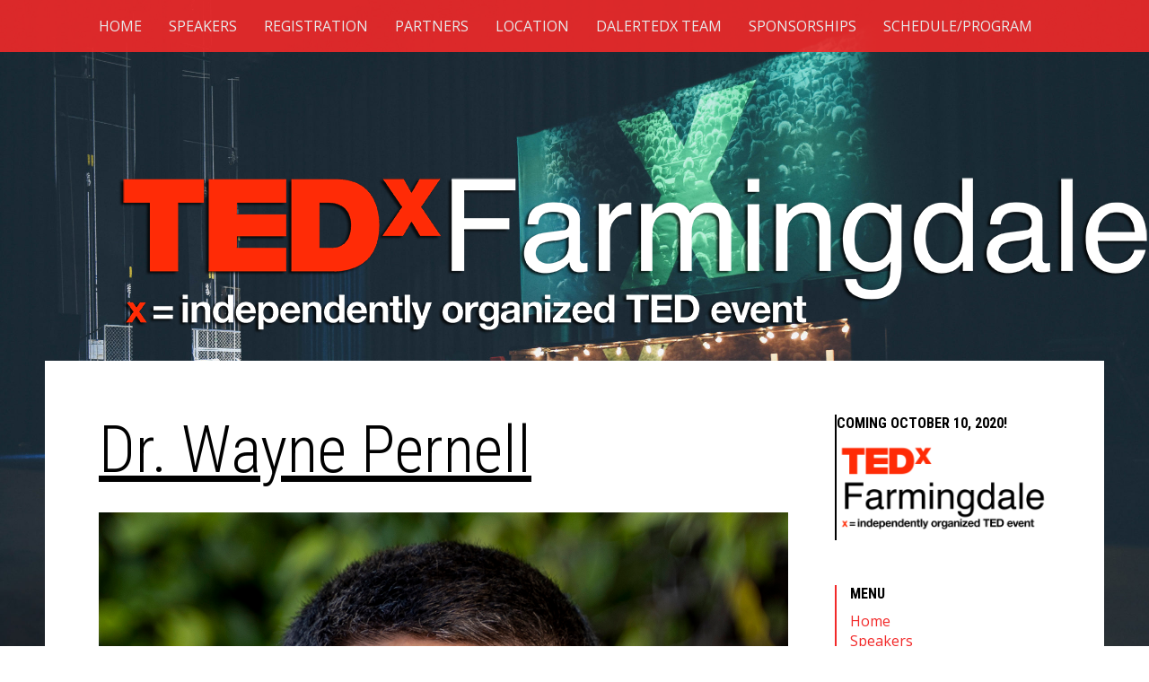

--- FILE ---
content_type: text/html; charset=UTF-8
request_url: https://www.tedxfarmingdale.com/cont_category/2020/
body_size: 14500
content:

<!DOCTYPE html>
<html lang="en-US" class="no-js">
<head>

  <meta charset="UTF-8">
  <link rel="pingback" href="https://www.tedxfarmingdale.com/xmlrpc.php">
  <meta name="viewport" content="width=device-width, initial-scale=1">

  	<title>2020 &#8211; TEDxFarmingdale</title>
<link rel='dns-prefetch' href='//fonts.googleapis.com' />
<link rel='dns-prefetch' href='//maxcdn.bootstrapcdn.com' />
<link rel='dns-prefetch' href='//s.w.org' />
<link rel="alternate" type="application/rss+xml" title="TEDxFarmingdale &raquo; Feed" href="https://www.tedxfarmingdale.com/feed/" />
<link rel="alternate" type="application/rss+xml" title="TEDxFarmingdale &raquo; Comments Feed" href="https://www.tedxfarmingdale.com/comments/feed/" />
<link rel="alternate" type="application/rss+xml" title="TEDxFarmingdale &raquo; 2020 Categories Feed" href="https://www.tedxfarmingdale.com/cont_category/2020/feed/" />
		<script type="text/javascript">
			window._wpemojiSettings = {"baseUrl":"https:\/\/s.w.org\/images\/core\/emoji\/13.0.1\/72x72\/","ext":".png","svgUrl":"https:\/\/s.w.org\/images\/core\/emoji\/13.0.1\/svg\/","svgExt":".svg","source":{"concatemoji":"https:\/\/www.tedxfarmingdale.com\/wp-includes\/js\/wp-emoji-release.min.js?ver=5.6.14"}};
			!function(e,a,t){var n,r,o,i=a.createElement("canvas"),p=i.getContext&&i.getContext("2d");function s(e,t){var a=String.fromCharCode;p.clearRect(0,0,i.width,i.height),p.fillText(a.apply(this,e),0,0);e=i.toDataURL();return p.clearRect(0,0,i.width,i.height),p.fillText(a.apply(this,t),0,0),e===i.toDataURL()}function c(e){var t=a.createElement("script");t.src=e,t.defer=t.type="text/javascript",a.getElementsByTagName("head")[0].appendChild(t)}for(o=Array("flag","emoji"),t.supports={everything:!0,everythingExceptFlag:!0},r=0;r<o.length;r++)t.supports[o[r]]=function(e){if(!p||!p.fillText)return!1;switch(p.textBaseline="top",p.font="600 32px Arial",e){case"flag":return s([127987,65039,8205,9895,65039],[127987,65039,8203,9895,65039])?!1:!s([55356,56826,55356,56819],[55356,56826,8203,55356,56819])&&!s([55356,57332,56128,56423,56128,56418,56128,56421,56128,56430,56128,56423,56128,56447],[55356,57332,8203,56128,56423,8203,56128,56418,8203,56128,56421,8203,56128,56430,8203,56128,56423,8203,56128,56447]);case"emoji":return!s([55357,56424,8205,55356,57212],[55357,56424,8203,55356,57212])}return!1}(o[r]),t.supports.everything=t.supports.everything&&t.supports[o[r]],"flag"!==o[r]&&(t.supports.everythingExceptFlag=t.supports.everythingExceptFlag&&t.supports[o[r]]);t.supports.everythingExceptFlag=t.supports.everythingExceptFlag&&!t.supports.flag,t.DOMReady=!1,t.readyCallback=function(){t.DOMReady=!0},t.supports.everything||(n=function(){t.readyCallback()},a.addEventListener?(a.addEventListener("DOMContentLoaded",n,!1),e.addEventListener("load",n,!1)):(e.attachEvent("onload",n),a.attachEvent("onreadystatechange",function(){"complete"===a.readyState&&t.readyCallback()})),(n=t.source||{}).concatemoji?c(n.concatemoji):n.wpemoji&&n.twemoji&&(c(n.twemoji),c(n.wpemoji)))}(window,document,window._wpemojiSettings);
		</script>
		<style type="text/css">
img.wp-smiley,
img.emoji {
	display: inline !important;
	border: none !important;
	box-shadow: none !important;
	height: 1em !important;
	width: 1em !important;
	margin: 0 .07em !important;
	vertical-align: -0.1em !important;
	background: none !important;
	padding: 0 !important;
}
</style>
	<link rel='stylesheet' id='wp-block-library-css'  href='https://www.tedxfarmingdale.com/wp-includes/css/dist/block-library/style.min.css?ver=5.6.14' type='text/css' media='all' />
<link rel='stylesheet' id='contact-form-7-css'  href='https://www.tedxfarmingdale.com/wp-content/plugins/contact-form-7/includes/css/styles.css?ver=5.4.2' type='text/css' media='all' />
<link rel='stylesheet' id='cf7md_roboto-css'  href='//fonts.googleapis.com/css?family=Roboto:400,500' type='text/css' media='all' />
<link rel='stylesheet' id='cf7-material-design-css'  href='https://www.tedxfarmingdale.com/wp-content/plugins/material-design-for-contact-form-7/public/../assets/css/cf7-material-design.css?ver=2.6.4' type='text/css' media='all' />
<link rel='stylesheet' id='mfcf7_zl_button_style-css'  href='https://www.tedxfarmingdale.com/wp-content/plugins/multiline-files-for-contact-form-7/css/style.css?12&#038;ver=5.6.14' type='text/css' media='all' />
<link rel='stylesheet' id='mt-styles-css'  href='https://www.tedxfarmingdale.com/wp-content/plugins/my-tickets/css/mt-cart.css?ver=5.6.14' type='text/css' media='all' />
<link rel='stylesheet' id='spacexchimp_p005-bootstrap-tooltip-css-css'  href='https://www.tedxfarmingdale.com/wp-content/plugins/social-media-buttons-toolbar/inc/lib/bootstrap-tooltip/bootstrap-tooltip.css?ver=4.73' type='text/css' media='all' />
<link rel='stylesheet' id='spacexchimp_p005-frontend-css-css'  href='https://www.tedxfarmingdale.com/wp-content/plugins/social-media-buttons-toolbar/inc/css/frontend.css?ver=4.73' type='text/css' media='all' />
<style id='spacexchimp_p005-frontend-css-inline-css' type='text/css'>

                    .sxc-follow-buttons {
                        text-align: center !important;
                    }
                    .sxc-follow-buttons .sxc-follow-button,
                    .sxc-follow-buttons .sxc-follow-button a,
                    .sxc-follow-buttons .sxc-follow-button a img {
                        width: 30px !important;
                        height: 30px !important;
                    }
                    .sxc-follow-buttons .sxc-follow-button {
                        margin: 5px !important;
                    }
                  
</style>
<link rel='stylesheet' id='spidercontacts_theme-css'  href='https://www.tedxfarmingdale.com/wp-content/plugins/staff-team/css/themesCSS/sc_theme_923.css?ver=5.1.5_6001019c63fcf' type='text/css' media='all' />
<link rel='stylesheet' id='wdwt_font-awesome-css'  href='https://maxcdn.bootstrapcdn.com/font-awesome/4.7.0/css/font-awesome.min.css?ver=all' type='text/css' media='all' />
<link rel='stylesheet' id='mage_event_main-css'  href='https://www.tedxfarmingdale.com/wp-content/themes/mage-event/style.css?ver=5.6.14' type='text/css' media='all' />
<link rel='stylesheet' id='font_awesome-css'  href='https://www.tedxfarmingdale.com/wp-content/themes/mage-event/scripts/font-awesome-4.6.3/css/font-awesome.min.css?ver=5.6.14' type='text/css' media='all' />
<link rel='stylesheet' id='animate-css'  href='https://www.tedxfarmingdale.com/wp-content/themes/mage-event/animate.min.css?ver=5.6.14' type='text/css' media='all' />
<link rel='stylesheet' id='mage-theme-fonts-css'  href='https://fonts.googleapis.com/css?family=Roboto+Condensed%3A400%2C300%2C700%7COpen+Sans%3A400%2C600%2C700%2C800%2C&#038;subset=latin%2Clatin-ext' type='text/css' media='all' />
<script type='text/javascript' src='https://www.tedxfarmingdale.com/wp-includes/js/jquery/jquery.min.js?ver=3.5.1' id='jquery-core-js'></script>
<script type='text/javascript' src='https://www.tedxfarmingdale.com/wp-includes/js/jquery/jquery-migrate.min.js?ver=3.3.2' id='jquery-migrate-js'></script>
<script type='text/javascript' src='https://www.tedxfarmingdale.com/wp-content/plugins/multiline-files-for-contact-form-7/js/zl-multine-files.js?ver=5.6.14' id='mfcf7_zl_multiline_files_script-js'></script>
<script type='text/javascript' src='https://www.tedxfarmingdale.com/wp-content/plugins/my-tickets/js/jquery.payment.js?ver=5.6.14' id='mt.payment-js'></script>
<script type='text/javascript' id='mt.public-js-extra'>
/* <![CDATA[ */
var mt_ajax = {"action":"mt_ajax_handler","url":"https:\/\/www.tedxfarmingdale.com\/wp-admin\/admin-ajax.php","security":"3a14c316dc","currency":"$","cart_url":"https:\/\/www.tedxfarmingdale.com\/purchase\/","redirect":"0"};
var mt_ajax_cart = {"action":"mt_ajax_cart","url":"https:\/\/www.tedxfarmingdale.com\/wp-admin\/admin-ajax.php","security":"3f78e13983","max_limit":"You've reached the maximum number of tickets available for this purchase.","processing":"Cart update processing"};
/* ]]> */
</script>
<script type='text/javascript' src='https://www.tedxfarmingdale.com/wp-content/plugins/my-tickets/js/jquery.public.js?ver=5.6.14' id='mt.public-js'></script>
<script type='text/javascript' src='https://www.tedxfarmingdale.com/wp-content/plugins/social-media-buttons-toolbar/inc/lib/bootstrap-tooltip/bootstrap-tooltip.js?ver=4.73' id='spacexchimp_p005-bootstrap-tooltip-js-js'></script>
<script type='text/javascript' src='https://www.tedxfarmingdale.com/wp-content/plugins/staff-team/js/imagelightbox.min.js?ver=5.1.1' id='SC_imagelightbox-js'></script>
<script type='text/javascript' src='https://www.tedxfarmingdale.com/wp-content/plugins/staff-team/js/common.js?ver=5.1.1' id='team_contact_common-js'></script>
<script type='text/javascript' id='SC_Script-js-extra'>
/* <![CDATA[ */
var contLDomain = {"mess_text":["The Name field is required","The Message field is required","The Title field is Required","Incorrect security code","The Phone field is required","Please provide a valid email address","Please consent to data usage"],"paginate":{"prev":"","next":""},"more_inf":"More","readmore_inf":"Read More","send_email":"Send Email","category":"Category","email":"Email","tabPicture":"Picture","tabName":"Name","tabCateg":"Category","tabEmail":"Email","tabParam":"Parameters"};
var contactAjaxUrl = "https:\/\/www.tedxfarmingdale.com\/wp-admin\/admin-ajax.php";
/* ]]> */
</script>
<script type='text/javascript' src='https://www.tedxfarmingdale.com/wp-content/plugins/staff-team/js/SC_Script.js?ver=5.1.1' id='SC_Script-js'></script>
<script type='text/javascript' src='https://www.tedxfarmingdale.com/wp-content/plugins/staff-team/js/responsive.js?ver=5.1.1' id='responsive-js'></script>
<link rel="https://api.w.org/" href="https://www.tedxfarmingdale.com/wp-json/" /><link rel="EditURI" type="application/rsd+xml" title="RSD" href="https://www.tedxfarmingdale.com/xmlrpc.php?rsd" />
<link rel="wlwmanifest" type="application/wlwmanifest+xml" href="https://www.tedxfarmingdale.com/wp-includes/wlwmanifest.xml" /> 
<meta name="generator" content="WordPress 5.6.14" />
<!-- Start Genie WP Favicon -->
<!-- Favicon not updated - Raise support ticket @ http://wordpress.org/support/plugin/genie-wp-favicon -->
<!-- End Genie WP Favicon -->
<meta name="generator" content="Powered by WPBakery Page Builder - drag and drop page builder for WordPress."/>

<!-- Begin Custom CSS -->
<style type="text/css" id="customizer-custom-css">
.header{background-image:url(http://tedxfarmingdale.com/wp-content/uploads/2016/02/CJA_8973-scaled.jpg);}.why{background-image:url(http://tedxfarmingdale.com/wp-content/uploads/2020/02/full-cover-scaled.jpg);}.location{background-image:url(http://tedxfarmingdale.com/wp-content/uploads/2019/05/audience-auditorium-back-view-713149.jpg);}.when .icon-holder,
        .where .icon-holder,
        .idTabs li.active,
        .idTabs li.active:hover,
        .event .event-time span,
        .testimonials ul.flex-direction-nav .flex-prev,
        .testimonials ul.flex-direction-nav .flex-next,
        .price div .amount,
        .button,
        .featured,
        .back-to-top a,
        .read-more-continue a,
        .speaker div,
        .form button,
        .form input.wpcf7-submit,
        .social .container,
        .single-page-social,
        .comments-area .submit,
        .mage_event_widget.widget_search input#searchsubmit,
        div.mt-menu,
        ul.children,
        ul.sub-menu{background-color:#f22929;}.when strong,
          .where strong,
          .event-topics .container div h4,
          .event-topics .container div .fa,
          .event .event-time,
          .event .event-info h4,
          .event .event-info h4 a,
          .testimonials cite,
          .bullets h4,
          .registration h3,
          .price h4 span,
          .sponsors .subtitle a,
          .venue a,
          .venue strong,
          .social button:hover,
          .social a:hover,
          .social input.button:hover,
          .footer a,
          .contact-form a,
          .comments-area .comment a,
          .mage_event_widget a,
          .address h5 i,
          .form .wpcf7-mail-sent-ok{color:#f22929;}.button,
          .register-now a.button:hover,
          .form .wpcf7-mail-sent-ok,
          .price div.active,
          .price div:hover,
          .form button,
          .form input.wpcf7-submit,
          .mage_event_widget.widget_search input#s,
          .comments-area .submit,
          .mage_event_widget.widget_search input#searchsubmit{border-color:#f22929;}.sponsors .subtitle a:hover,
          .sponsors .subtitle a{border-bottom-color:#f22929;}.mage_event_widget.widget_archive,
          .mage_event_widget.widget_categories,
          .mage_event_widget.widget_meta,
          .mage_event_widget.widget_text,
          .mage_event_widget.widget_recent_comments,
          .mage_event_widget.widget_recent_entries,
          .mage_event_widget.widget_calendar,
          .mage_event_widget.widget_pages,
          .mage_event_widget.widget_rss,
          .mage_event_widget.widget_nav_menu,
          .widget_recent_entries{border-left-color:#f22929;}
</style>
<!-- End Custom CSS -->
<link rel="icon" href="https://www.tedxfarmingdale.com/wp-content/uploads/2019/05/cropped-cropped-TedXFavicon-1-32x32.png" sizes="32x32" />
<link rel="icon" href="https://www.tedxfarmingdale.com/wp-content/uploads/2019/05/cropped-cropped-TedXFavicon-1-192x192.png" sizes="192x192" />
<link rel="apple-touch-icon" href="https://www.tedxfarmingdale.com/wp-content/uploads/2019/05/cropped-cropped-TedXFavicon-1-180x180.png" />
<meta name="msapplication-TileImage" content="https://www.tedxfarmingdale.com/wp-content/uploads/2019/05/cropped-cropped-TedXFavicon-1-270x270.png" />
<style>button#responsive-menu-button,
#responsive-menu-container {
    display: none;
    -webkit-text-size-adjust: 100%;
}

@media screen and (max-width:960px) {

    #responsive-menu-container {
        display: block;
        position: fixed;
        top: 0;
        bottom: 0;
        z-index: 99998;
        padding-bottom: 5px;
        margin-bottom: -5px;
        outline: 1px solid transparent;
        overflow-y: auto;
        overflow-x: hidden;
    }

    #responsive-menu-container .responsive-menu-search-box {
        width: 100%;
        padding: 0 2%;
        border-radius: 2px;
        height: 50px;
        -webkit-appearance: none;
    }

    #responsive-menu-container.push-left,
    #responsive-menu-container.slide-left {
        transform: translateX(-100%);
        -ms-transform: translateX(-100%);
        -webkit-transform: translateX(-100%);
        -moz-transform: translateX(-100%);
    }

    .responsive-menu-open #responsive-menu-container.push-left,
    .responsive-menu-open #responsive-menu-container.slide-left {
        transform: translateX(0);
        -ms-transform: translateX(0);
        -webkit-transform: translateX(0);
        -moz-transform: translateX(0);
    }

    #responsive-menu-container.push-top,
    #responsive-menu-container.slide-top {
        transform: translateY(-100%);
        -ms-transform: translateY(-100%);
        -webkit-transform: translateY(-100%);
        -moz-transform: translateY(-100%);
    }

    .responsive-menu-open #responsive-menu-container.push-top,
    .responsive-menu-open #responsive-menu-container.slide-top {
        transform: translateY(0);
        -ms-transform: translateY(0);
        -webkit-transform: translateY(0);
        -moz-transform: translateY(0);
    }

    #responsive-menu-container.push-right,
    #responsive-menu-container.slide-right {
        transform: translateX(100%);
        -ms-transform: translateX(100%);
        -webkit-transform: translateX(100%);
        -moz-transform: translateX(100%);
    }

    .responsive-menu-open #responsive-menu-container.push-right,
    .responsive-menu-open #responsive-menu-container.slide-right {
        transform: translateX(0);
        -ms-transform: translateX(0);
        -webkit-transform: translateX(0);
        -moz-transform: translateX(0);
    }

    #responsive-menu-container.push-bottom,
    #responsive-menu-container.slide-bottom {
        transform: translateY(100%);
        -ms-transform: translateY(100%);
        -webkit-transform: translateY(100%);
        -moz-transform: translateY(100%);
    }

    .responsive-menu-open #responsive-menu-container.push-bottom,
    .responsive-menu-open #responsive-menu-container.slide-bottom {
        transform: translateY(0);
        -ms-transform: translateY(0);
        -webkit-transform: translateY(0);
        -moz-transform: translateY(0);
    }

    #responsive-menu-container,
    #responsive-menu-container:before,
    #responsive-menu-container:after,
    #responsive-menu-container *,
    #responsive-menu-container *:before,
    #responsive-menu-container *:after {
         box-sizing: border-box;
         margin: 0;
         padding: 0;
    }

    #responsive-menu-container #responsive-menu-search-box,
    #responsive-menu-container #responsive-menu-additional-content,
    #responsive-menu-container #responsive-menu-title {
        padding: 25px 5%;
    }

    #responsive-menu-container #responsive-menu,
    #responsive-menu-container #responsive-menu ul {
        width: 100%;
    }
    #responsive-menu-container #responsive-menu ul.responsive-menu-submenu {
        display: none;
    }

    #responsive-menu-container #responsive-menu ul.responsive-menu-submenu.responsive-menu-submenu-open {
         display: block;
    }

    #responsive-menu-container #responsive-menu ul.responsive-menu-submenu-depth-1 a.responsive-menu-item-link {
        padding-left:10%;
    }

    #responsive-menu-container #responsive-menu ul.responsive-menu-submenu-depth-2 a.responsive-menu-item-link {
        padding-left:15%;
    }

    #responsive-menu-container #responsive-menu ul.responsive-menu-submenu-depth-3 a.responsive-menu-item-link {
        padding-left:20%;
    }

    #responsive-menu-container #responsive-menu ul.responsive-menu-submenu-depth-4 a.responsive-menu-item-link {
        padding-left:25%;
    }

    #responsive-menu-container #responsive-menu ul.responsive-menu-submenu-depth-5 a.responsive-menu-item-link {
        padding-left:30%;
    }

    #responsive-menu-container li.responsive-menu-item {
        width: 100%;
        list-style: none;
    }

    #responsive-menu-container li.responsive-menu-item a {
        width: 100%;
        display: block;
        text-decoration: none;
        
        position: relative;
    }


     #responsive-menu-container #responsive-menu li.responsive-menu-item a {            padding: 0 5%;    }

    #responsive-menu-container .responsive-menu-submenu li.responsive-menu-item a {            padding: 0 5%;    }

    #responsive-menu-container li.responsive-menu-item a .fa {
        margin-right: 15px;
    }

    #responsive-menu-container li.responsive-menu-item a .responsive-menu-subarrow {
        position: absolute;
        top: 0;
        bottom: 0;
        text-align: center;
        overflow: hidden;
    }

    #responsive-menu-container li.responsive-menu-item a .responsive-menu-subarrow  .fa {
        margin-right: 0;
    }

    button#responsive-menu-button .responsive-menu-button-icon-inactive {
        display: none;
    }

    button#responsive-menu-button {
        z-index: 99999;
        display: none;
        overflow: hidden;
        outline: none;
    }

    button#responsive-menu-button img {
        max-width: 100%;
    }

    .responsive-menu-label {
        display: inline-block;
        font-weight: 600;
        margin: 0 5px;
        vertical-align: middle;
    }

    .responsive-menu-label .responsive-menu-button-text-open {
        display: none;
    }

    .responsive-menu-accessible {
        display: inline-block;
    }

    .responsive-menu-accessible .responsive-menu-box {
        display: inline-block;
        vertical-align: middle;
    }

    .responsive-menu-label.responsive-menu-label-top,
    .responsive-menu-label.responsive-menu-label-bottom
    {
        display: block;
        margin: 0 auto;
    }

    button#responsive-menu-button {
        padding: 0 0;
        display: inline-block;
        cursor: pointer;
        transition-property: opacity, filter;
        transition-duration: 0.15s;
        transition-timing-function: linear;
        font: inherit;
        color: inherit;
        text-transform: none;
        background-color: transparent;
        border: 0;
        margin: 0;
        overflow: visible;
    }

    .responsive-menu-box {
        width:25px;
        height:19px;
        display: inline-block;
        position: relative;
    }

    .responsive-menu-inner {
        display: block;
        top: 50%;
        margin-top:-1.5px;
    }

    .responsive-menu-inner,
    .responsive-menu-inner::before,
    .responsive-menu-inner::after {
         width:25px;
         height:3px;
         background-color:#ffffff;
         border-radius: 4px;
         position: absolute;
         transition-property: transform;
         transition-duration: 0.15s;
         transition-timing-function: ease;
    }

    .responsive-menu-open .responsive-menu-inner,
    .responsive-menu-open .responsive-menu-inner::before,
    .responsive-menu-open .responsive-menu-inner::after {
        background-color:#ffffff;
    }

    button#responsive-menu-button:hover .responsive-menu-inner,
    button#responsive-menu-button:hover .responsive-menu-inner::before,
    button#responsive-menu-button:hover .responsive-menu-inner::after,
    button#responsive-menu-button:hover .responsive-menu-open .responsive-menu-inner,
    button#responsive-menu-button:hover .responsive-menu-open .responsive-menu-inner::before,
    button#responsive-menu-button:hover .responsive-menu-open .responsive-menu-inner::after,
    button#responsive-menu-button:focus .responsive-menu-inner,
    button#responsive-menu-button:focus .responsive-menu-inner::before,
    button#responsive-menu-button:focus .responsive-menu-inner::after,
    button#responsive-menu-button:focus .responsive-menu-open .responsive-menu-inner,
    button#responsive-menu-button:focus .responsive-menu-open .responsive-menu-inner::before,
    button#responsive-menu-button:focus .responsive-menu-open .responsive-menu-inner::after {
        background-color:#ffffff;
    }

    .responsive-menu-inner::before,
    .responsive-menu-inner::after {
         content: "";
         display: block;
    }

    .responsive-menu-inner::before {
         top:-8px;
    }

    .responsive-menu-inner::after {
         bottom:-8px;
    }.responsive-menu-boring .responsive-menu-inner,
.responsive-menu-boring .responsive-menu-inner::before,
.responsive-menu-boring .responsive-menu-inner::after {
    transition-property: none;
}

.responsive-menu-boring.is-active .responsive-menu-inner {
    transform: rotate(45deg);
}

.responsive-menu-boring.is-active .responsive-menu-inner::before {
    top: 0;
    opacity: 0;
}

.responsive-menu-boring.is-active .responsive-menu-inner::after {
    bottom: 0;
    transform: rotate(-90deg);
}
    button#responsive-menu-button {
        width:55px;
        height:55px;
        position:fixed;
        top:15px;right:5%;            background:#000000    }        .responsive-menu-open button#responsive-menu-button {
            background:#000000
        }        .responsive-menu-open button#responsive-menu-button:hover,
        .responsive-menu-open button#responsive-menu-button:focus,
        button#responsive-menu-button:hover,
        button#responsive-menu-button:focus {
            background:#000000
        }
    button#responsive-menu-button .responsive-menu-box {
        color:#ffffff;
    }

    .responsive-menu-open button#responsive-menu-button .responsive-menu-box {
        color:#ffffff;
    }

    .responsive-menu-label {
        color:#ffffff;
        font-size:14px;
        line-height:13px;    }

    button#responsive-menu-button {
        display: inline-block;
        transition: transform 0.5s, background-color 0.5s;
    }        html.responsive-menu-open {
            cursor: pointer;
        }

        #responsive-menu-container {
            cursor: initial;
        }
    #responsive-menu-container {
        width:75%;left: 0;
        transition: transform 0.5s;
        text-align:left;            font-family: 'Helvetica';            background-image: url('http://tedxfarmingdale.com/wp-content/uploads/2019/05/Screen-Shot-2019-05-04-at-5.32.16-PM.png');
            background-size: cover;    }

    #responsive-menu-container #responsive-menu-wrapper {
        background:#212121;
    }

    #responsive-menu-container #responsive-menu-additional-content {
        color:#ffffff;
    }

    #responsive-menu-container .responsive-menu-search-box {
        background:#ffffff;
        border: 2px solid #dadada;
        color:#333333;
    }

    #responsive-menu-container .responsive-menu-search-box:-ms-input-placeholder {
        color:#c7c7cd;
    }

    #responsive-menu-container .responsive-menu-search-box::-webkit-input-placeholder {
        color:#c7c7cd;
    }

    #responsive-menu-container .responsive-menu-search-box:-moz-placeholder {
        color:#c7c7cd;
        opacity: 1;
    }

    #responsive-menu-container .responsive-menu-search-box::-moz-placeholder {
        color:#c7c7cd;
        opacity: 1;
    }

    #responsive-menu-container .responsive-menu-item-link,
    #responsive-menu-container #responsive-menu-title,
    #responsive-menu-container .responsive-menu-subarrow {
        transition: background-color 0.5s, border-color 0.5s, color 0.5s;
    }

    #responsive-menu-container #responsive-menu-title {
        background-color:#212121;
        color:#ffffff;
        font-size:26px;
        text-align:left;
    }

    #responsive-menu-container #responsive-menu-title a {
        color:#ffffff;
        font-size:26px;
        text-decoration: none;
    }

    #responsive-menu-container #responsive-menu-title a:hover {
        color:#ffffff;
    }

    #responsive-menu-container #responsive-menu-title:hover {
        background-color:#212121;
        color:#ffffff;
    }

    #responsive-menu-container #responsive-menu-title:hover a {
        color:#ffffff;
    }

    #responsive-menu-container #responsive-menu-title #responsive-menu-title-image {
        display: inline-block;
        vertical-align: middle;
        max-width: 100%;
        margin-bottom: 15px;
    }

    #responsive-menu-container #responsive-menu-title #responsive-menu-title-image img {        max-width: 100%;
    }

    #responsive-menu-container #responsive-menu > li.responsive-menu-item:first-child > a {
        border-top:1px solid #eb3d3d;
    }

    #responsive-menu-container #responsive-menu li.responsive-menu-item .responsive-menu-item-link {
        font-size:20px;
    }

    #responsive-menu-container #responsive-menu li.responsive-menu-item a {
        line-height:40px;
        border-bottom:1px solid #eb3d3d;
        color:#ffffff;
        background-color:#212121;            height:40px;    }

    #responsive-menu-container #responsive-menu li.responsive-menu-item a:hover {
        color:#f04343;
        background-color:#3f3f3f;
        border-color:#212121;
    }

    #responsive-menu-container #responsive-menu li.responsive-menu-item a:hover .responsive-menu-subarrow {
        color:#ffffff;
        border-color:#3f3f3f;
        background-color:#3f3f3f;
    }

    #responsive-menu-container #responsive-menu li.responsive-menu-item a:hover .responsive-menu-subarrow.responsive-menu-subarrow-active {
        color:#ffffff;
        border-color:#3f3f3f;
        background-color:#3f3f3f;
    }

    #responsive-menu-container #responsive-menu li.responsive-menu-item a .responsive-menu-subarrow {right: 0;
        height:39px;
        line-height:39px;
        width:40px;
        color:#ffffff;        border-left:1px solid #212121;
        background-color:#212121;
    }

    #responsive-menu-container #responsive-menu li.responsive-menu-item a .responsive-menu-subarrow.responsive-menu-subarrow-active {
        color:#ffffff;
        border-color:#212121;
        background-color:#212121;
    }

    #responsive-menu-container #responsive-menu li.responsive-menu-item a .responsive-menu-subarrow.responsive-menu-subarrow-active:hover {
        color:#ffffff;
        border-color:#3f3f3f;
        background-color:#3f3f3f;
    }

    #responsive-menu-container #responsive-menu li.responsive-menu-item a .responsive-menu-subarrow:hover {
        color:#ffffff;
        border-color:#3f3f3f;
        background-color:#3f3f3f;
    }

    #responsive-menu-container #responsive-menu li.responsive-menu-current-item > .responsive-menu-item-link {
        background-color:#212121;
        color:#ffffff;
        border-color:#212121;
    }

    #responsive-menu-container #responsive-menu li.responsive-menu-current-item > .responsive-menu-item-link:hover {
        background-color:#3f3f3f;
        color:#f04343;
        border-color:#eb3434;
    }        #responsive-menu-container #responsive-menu ul.responsive-menu-submenu li.responsive-menu-item .responsive-menu-item-link {            font-size:13px;
            text-align:left;
        }

        #responsive-menu-container #responsive-menu ul.responsive-menu-submenu li.responsive-menu-item a {                height:40px;            line-height:40px;
            border-bottom:1px solid #212121;
            color:#ffffff;
            background-color:#212121;
        }

        #responsive-menu-container #responsive-menu ul.responsive-menu-submenu li.responsive-menu-item a:hover {
            color:#ffffff;
            background-color:#3f3f3f;
            border-color:#212121;
        }

        #responsive-menu-container #responsive-menu ul.responsive-menu-submenu li.responsive-menu-item a:hover .responsive-menu-subarrow {
            color:#ffffff;
            border-color:#3f3f3f;
            background-color:#3f3f3f;
        }

        #responsive-menu-container #responsive-menu ul.responsive-menu-submenu li.responsive-menu-item a:hover .responsive-menu-subarrow.responsive-menu-subarrow-active {
            color:#ffffff;
            border-color:#3f3f3f;
            background-color:#3f3f3f;
        }

        #responsive-menu-container #responsive-menu ul.responsive-menu-submenu li.responsive-menu-item a .responsive-menu-subarrow {                left:unset;
                right:0;            height:39px;
            line-height:39px;
            width:40px;
            color:#ffffff;                border-left:1px solid #212121  !important;
                border-right:unset  !important;            background-color:#212121;
        }

        #responsive-menu-container #responsive-menu ul.responsive-menu-submenu li.responsive-menu-item a .responsive-menu-subarrow.responsive-menu-subarrow-active {
            color:#ffffff;
            border-color:#212121;
            background-color:#212121;
        }

        #responsive-menu-container #responsive-menu ul.responsive-menu-submenu li.responsive-menu-item a .responsive-menu-subarrow.responsive-menu-subarrow-active:hover {
            color:#ffffff;
            border-color:#3f3f3f;
            background-color:#3f3f3f;
        }

        #responsive-menu-container #responsive-menu ul.responsive-menu-submenu li.responsive-menu-item a .responsive-menu-subarrow:hover {
            color:#ffffff;
            border-color:#3f3f3f;
            background-color:#3f3f3f;
        }

        #responsive-menu-container #responsive-menu ul.responsive-menu-submenu li.responsive-menu-current-item > .responsive-menu-item-link {
            background-color:#212121;
            color:#ffffff;
            border-color:#212121;
        }

        #responsive-menu-container #responsive-menu ul.responsive-menu-submenu li.responsive-menu-current-item > .responsive-menu-item-link:hover {
            background-color:#3f3f3f;
            color:#ffffff;
            border-color:#3f3f3f;
        }        #responsive-menu-container #responsive-menu-title,
        #responsive-menu-container #responsive-menu-title:hover,
        #responsive-menu-container #responsive-menu li.responsive-menu-item a,
        #responsive-menu-container #responsive-menu li.responsive-menu-item a:hover,
        #responsive-menu-container #responsive-menu li.responsive-menu-item a .responsive-menu-subarrow,
        #responsive-menu-container #responsive-menu li.responsive-menu-item a .responsive-menu-subarrow:hover,
        #responsive-menu-container #responsive-menu li.responsive-menu-item a:hover .responsive-menu-subarrow,
        #responsive-menu-container #responsive-menu li.responsive-menu-item a:hover .responsive-menu-subarrow.responsive-menu-subarrow-active,
        #responsive-menu-container #responsive-menu li.responsive-menu-item a .responsive-menu-subarrow.responsive-menu-subarrow-active,
        #responsive-menu-container #responsive-menu li.responsive-menu-item a .responsive-menu-subarrow.responsive-menu-subarrow-active:hover,
        #responsive-menu-container #responsive-menu li.responsive-menu-item.responsive-menu-current-item > .responsive-menu-item-link,
        #responsive-menu-container #responsive-menu li.responsive-menu-item.responsive-menu-current-item > .responsive-menu-item-link:hover,
        #responsive-menu-container #responsive-menu > li.responsive-menu-item:first-child > a,
        #responsive-menu-container #responsive-menu ul.responsive-menu-submenu li.responsive-menu-item a,
        #responsive-menu-container #responsive-menu ul.responsive-menu-submenu li.responsive-menu-item a:hover,
        #responsive-menu-container #responsive-menu ul.responsive-menu-submenu li.responsive-menu-item a .responsive-menu-subarrow,
        #responsive-menu-container #responsive-menu ul.responsive-menu-submenu li.responsive-menu-item a .responsive-menu-subarrow:hover,
        #responsive-menu-container #responsive-menu ul.responsive-menu-submenu li.responsive-menu-item a:hover .responsive-menu-subarrow,
        #responsive-menu-container #responsive-menu ul.responsive-menu-submenu li.responsive-menu-item a:hover .responsive-menu-subarrow.responsive-menu-subarrow-active,
        #responsive-menu-container #responsive-menu ul.responsive-menu-submenu li.responsive-menu-item a .responsive-menu-subarrow.responsive-menu-subarrow-active,
        #responsive-menu-container #responsive-menu ul.responsive-menu-submenu li.responsive-menu-item a .responsive-menu-subarrow.responsive-menu-subarrow-active:hover,
        #responsive-menu-container #responsive-menu ul.responsive-menu-submenu li.responsive-menu-item.responsive-menu-current-item > .responsive-menu-item-link,
        #responsive-menu-container #responsive-menu ul.responsive-menu-submenu li.responsive-menu-item.responsive-menu-current-item > .responsive-menu-item-link:hover,
        #responsive-menu-container #responsive-menu ul.responsive-menu-submenu > li.responsive-menu-item:first-child > a,
        #responsive-menu-container #responsive-menu-wrapper {
            background: none;
            border: 0;
        }.mt-menu {
            display: none !important;
        }}</style><script>jQuery(document).ready(function($) {

    var ResponsiveMenu = {
        trigger: '#responsive-menu-button',
        animationSpeed:500,
        breakpoint:960,
        pushButton: 'off',
        animationType: 'slide',
        animationSide: 'left',
        pageWrapper: '',
        isOpen: false,
        triggerTypes: 'click',
        activeClass: 'is-active',
        container: '#responsive-menu-container',
        openClass: 'responsive-menu-open',
        accordion: 'off',
        activeArrow: '▲',
        inactiveArrow: '▼',
        wrapper: '#responsive-menu-wrapper',
        closeOnBodyClick: 'on',
        closeOnLinkClick: 'on',
        itemTriggerSubMenu: 'off',
        linkElement: '.responsive-menu-item-link',
        subMenuTransitionTime:200,
        openMenu: function() {
            $(this.trigger).addClass(this.activeClass);
            $('html').addClass(this.openClass);
            $('.responsive-menu-button-icon-active').hide();
            $('.responsive-menu-button-icon-inactive').show();
            this.setButtonTextOpen();
            this.setWrapperTranslate();
            this.isOpen = true;
        },
        closeMenu: function() {
            $(this.trigger).removeClass(this.activeClass);
            $('html').removeClass(this.openClass);
            $('.responsive-menu-button-icon-inactive').hide();
            $('.responsive-menu-button-icon-active').show();
            this.setButtonText();
            this.clearWrapperTranslate();
            this.isOpen = false;
        },
        setButtonText: function() {
            if($('.responsive-menu-button-text-open').length > 0 && $('.responsive-menu-button-text').length > 0) {
                $('.responsive-menu-button-text-open').hide();
                $('.responsive-menu-button-text').show();
            }
        },
        setButtonTextOpen: function() {
            if($('.responsive-menu-button-text').length > 0 && $('.responsive-menu-button-text-open').length > 0) {
                $('.responsive-menu-button-text').hide();
                $('.responsive-menu-button-text-open').show();
            }
        },
        triggerMenu: function() {
            this.isOpen ? this.closeMenu() : this.openMenu();
        },
        triggerSubArrow: function(subarrow) {
            var sub_menu = $(subarrow).parent().siblings('.responsive-menu-submenu');
            var self = this;
            if(this.accordion == 'on') {
                /* Get Top Most Parent and the siblings */
                var top_siblings = sub_menu.parents('.responsive-menu-item-has-children').last().siblings('.responsive-menu-item-has-children');
                var first_siblings = sub_menu.parents('.responsive-menu-item-has-children').first().siblings('.responsive-menu-item-has-children');
                /* Close up just the top level parents to key the rest as it was */
                top_siblings.children('.responsive-menu-submenu').slideUp(self.subMenuTransitionTime, 'linear').removeClass('responsive-menu-submenu-open');
                /* Set each parent arrow to inactive */
                top_siblings.each(function() {
                    $(this).find('.responsive-menu-subarrow').first().html(self.inactiveArrow);
                    $(this).find('.responsive-menu-subarrow').first().removeClass('responsive-menu-subarrow-active');
                });
                /* Now Repeat for the current item siblings */
                first_siblings.children('.responsive-menu-submenu').slideUp(self.subMenuTransitionTime, 'linear').removeClass('responsive-menu-submenu-open');
                first_siblings.each(function() {
                    $(this).find('.responsive-menu-subarrow').first().html(self.inactiveArrow);
                    $(this).find('.responsive-menu-subarrow').first().removeClass('responsive-menu-subarrow-active');
                });
            }
            if(sub_menu.hasClass('responsive-menu-submenu-open')) {
                sub_menu.slideUp(self.subMenuTransitionTime, 'linear').removeClass('responsive-menu-submenu-open');
                $(subarrow).html(this.inactiveArrow);
                $(subarrow).removeClass('responsive-menu-subarrow-active');
            } else {
                sub_menu.slideDown(self.subMenuTransitionTime, 'linear').addClass('responsive-menu-submenu-open');
                $(subarrow).html(this.activeArrow);
                $(subarrow).addClass('responsive-menu-subarrow-active');
            }
        },
        menuHeight: function() {
            return $(this.container).height();
        },
        menuWidth: function() {
            return $(this.container).width();
        },
        wrapperHeight: function() {
            return $(this.wrapper).height();
        },
        setWrapperTranslate: function() {
            switch(this.animationSide) {
                case 'left':
                    translate = 'translateX(' + this.menuWidth() + 'px)'; break;
                case 'right':
                    translate = 'translateX(-' + this.menuWidth() + 'px)'; break;
                case 'top':
                    translate = 'translateY(' + this.wrapperHeight() + 'px)'; break;
                case 'bottom':
                    translate = 'translateY(-' + this.menuHeight() + 'px)'; break;
            }
            if(this.animationType == 'push') {
                $(this.pageWrapper).css({'transform':translate});
                $('html, body').css('overflow-x', 'hidden');
            }
            if(this.pushButton == 'on') {
                $('#responsive-menu-button').css({'transform':translate});
            }
        },
        clearWrapperTranslate: function() {
            var self = this;
            if(this.animationType == 'push') {
                $(this.pageWrapper).css({'transform':''});
                setTimeout(function() {
                    $('html, body').css('overflow-x', '');
                }, self.animationSpeed);
            }
            if(this.pushButton == 'on') {
                $('#responsive-menu-button').css({'transform':''});
            }
        },
        init: function() {
            var self = this;
            $(this.trigger).on(this.triggerTypes, function(e){
                e.stopPropagation();
                self.triggerMenu();
            });
            $(this.trigger).mouseup(function(){
                $(self.trigger).blur();
            });
            $('.responsive-menu-subarrow').on('click', function(e) {
                e.preventDefault();
                e.stopPropagation();
                self.triggerSubArrow(this);
            });
            $(window).resize(function() {
                if($(window).width() > self.breakpoint) {
                    if(self.isOpen){
                        self.closeMenu();
                    }
                } else {
                    if($('.responsive-menu-open').length>0){
                        self.setWrapperTranslate();
                    }
                }
            });
            if(this.closeOnLinkClick == 'on') {
                $(this.linkElement).on('click', function(e) {
                    e.preventDefault();
                    /* Fix for when close menu on parent clicks is on */
                    if(self.itemTriggerSubMenu == 'on' && $(this).is('.responsive-menu-item-has-children > ' + self.linkElement)) {
                        return;
                    }
                    old_href = $(this).attr('href');
                    old_target = typeof $(this).attr('target') == 'undefined' ? '_self' : $(this).attr('target');
                    if(self.isOpen) {
                        if($(e.target).closest('.responsive-menu-subarrow').length) {
                            return;
                        }
                        self.closeMenu();
                        setTimeout(function() {
                            window.open(old_href, old_target);
                        }, self.animationSpeed);
                    }
                });
            }
            if(this.closeOnBodyClick == 'on') {
                $(document).on('click', 'body', function(e) {
                    if(self.isOpen) {
                        if($(e.target).closest('#responsive-menu-container').length || $(e.target).closest('#responsive-menu-button').length) {
                            return;
                        }
                    }
                    self.closeMenu();
                });
            }
            if(this.itemTriggerSubMenu == 'on') {
                $('.responsive-menu-item-has-children > ' + this.linkElement).on('click', function(e) {
                    e.preventDefault();
                    self.triggerSubArrow($(this).children('.responsive-menu-subarrow').first());
                });
            }            if (jQuery('#responsive-menu-button').css('display') != 'none') {
                $('#responsive-menu-button,#responsive-menu a.responsive-menu-item-link, #responsive-menu-wrapper input').focus( function() {
                    $(this).addClass('is-active');
                    $('html').addClass('responsive-menu-open');
                    $('#responsive-menu li').css({"opacity": "1", "margin-left": "0"});
                });

                $('#responsive-menu-button, a.responsive-menu-item-link,#responsive-menu-wrapper input').focusout( function() {
                    if ( $(this).last('#responsive-menu-button a.responsive-menu-item-link') ) {
                        $(this).removeClass('is-active');
                        $('html').removeClass('responsive-menu-open');
                    }
                });
            }            $('#responsive-menu a.responsive-menu-item-link').keydown(function(event) {
                console.log( event.keyCode );
                if ( [13,27,32,35,36,37,38,39,40].indexOf( event.keyCode) == -1) {
                    return;
                }
                var link = $(this);
                switch(event.keyCode) {
                    case 13:                        link.click();
                        break;
                    case 27:                        var dropdown = link.parent('li').parents('.responsive-menu-submenu');
                        if ( dropdown.length > 0 ) {
                            dropdown.hide();
                            dropdown.prev().focus();
                        }
                        break;

                    case 32:                        var dropdown = link.parent('li').find('.responsive-menu-submenu');
                        if ( dropdown.length > 0 ) {
                            dropdown.show();
                            dropdown.find('a, input, button, textarea').first().focus();
                        }
                        break;

                    case 35:                        var dropdown = link.parent('li').find('.responsive-menu-submenu');
                        if ( dropdown.length > 0 ) {
                            dropdown.hide();
                        }
                        $(this).parents('#responsive-menu').find('a.responsive-menu-item-link').filter(':visible').last().focus();
                        break;
                    case 36:                        var dropdown = link.parent('li').find('.responsive-menu-submenu');
                        if( dropdown.length > 0 ) {
                            dropdown.hide();
                        }
                        $(this).parents('#responsive-menu').find('a.responsive-menu-item-link').filter(':visible').first().focus();
                        break;
                    case 37:
                    case 38:
                        event.preventDefault();
                        event.stopPropagation();                        if ( link.parent('li').prevAll('li').filter(':visible').first().length == 0) {
                            link.parent('li').nextAll('li').filter(':visible').last().find('a').first().focus();
                        } else {
                            link.parent('li').prevAll('li').filter(':visible').first().find('a').first().focus();
                        }
                        break;
                    case 39:
                    case 40:
                        event.preventDefault();
                        event.stopPropagation();                        if( link.parent('li').nextAll('li').filter(':visible').first().length == 0) {
                            link.parent('li').prevAll('li').filter(':visible').last().find('a').first().focus();
                        } else {
                            link.parent('li').nextAll('li').filter(':visible').first().find('a').first().focus();
                        }
                        break;
                }
            });
        }
    };
    ResponsiveMenu.init();
});</script><noscript><style> .wpb_animate_when_almost_visible { opacity: 1; }</style></noscript>
</head>
<body class="archive tax-cont_category term-14 wpb-js-composer js-comp-ver-6.5.0 vc_responsive responsive-menu-slide-left">

<div class="container-page">

  <!-- header -->
  <div class="header">

    <!-- menu -->

    <div class="mt-menu">

    <div class="menu-primary-menu-container"><ul id="menu-primary-menu" class="menu"><li id="menu-item-134" class="menu-item menu-item-type-post_type menu-item-object-page menu-item-home menu-item-134"><a href="https://www.tedxfarmingdale.com/">Home</a></li>
<li id="menu-item-148" class="menu-item menu-item-type-custom menu-item-object-custom menu-item-has-children menu-item-148"><a href="#speakers">Speakers</a>
<ul class="sub-menu">
	<li id="menu-item-7801" class="menu-item menu-item-type-post_type menu-item-object-page menu-item-7801"><a href="https://www.tedxfarmingdale.com/2022-presenters/">2022 Presenters</a></li>
	<li id="menu-item-3796" class="menu-item menu-item-type-post_type menu-item-object-page menu-item-3796"><a href="https://www.tedxfarmingdale.com/2021-presenters/">2021 Presenters</a></li>
	<li id="menu-item-3002" class="menu-item menu-item-type-post_type menu-item-object-page menu-item-3002"><a href="https://www.tedxfarmingdale.com/2020-presenters/">2020 Presenters</a></li>
	<li id="menu-item-978" class="menu-item menu-item-type-post_type menu-item-object-page menu-item-978"><a href="https://www.tedxfarmingdale.com/2019-presenters/">2019 Presenters</a></li>
</ul>
</li>
<li id="menu-item-150" class="menu-item menu-item-type-custom menu-item-object-custom menu-item-150"><a href="#registration">Registration</a></li>
<li id="menu-item-151" class="menu-item menu-item-type-custom menu-item-object-custom menu-item-151"><a href="#partners">Partners</a></li>
<li id="menu-item-152" class="menu-item menu-item-type-custom menu-item-object-custom menu-item-152"><a href="#location">Location</a></li>
<li id="menu-item-290" class="menu-item menu-item-type-post_type menu-item-object-page menu-item-290"><a href="https://www.tedxfarmingdale.com/curation-team/">DalerTEDx Team</a></li>
<li id="menu-item-363" class="menu-item menu-item-type-post_type menu-item-object-page menu-item-363"><a href="https://www.tedxfarmingdale.com/sponsorships/">Sponsorships</a></li>
<li id="menu-item-9243" class="menu-item menu-item-type-custom menu-item-object-custom menu-item-home menu-item-9243"><a href="https://www.tedxfarmingdale.com/#schedule">Schedule/Program</a></li>
</ul></div>
    </div>
    <!-- menu ends! -->

    
    <!-- header container -->
    <div class="container">

      <!-- logo/main heading -->
            <h1><a href="https://www.tedxfarmingdale.com/"><img src="http://tedxfarmingdale.com/wp-content/uploads/2019/05/TEDxFarm-white-Land-copyWEB-copyFINAL.png" alt="TEDxFarmingdale" /></a></h1>
            <!-- logo/main heading ends! -->

      <!-- subtitle -->
      <p class="subtitle">An Independently Organized TED Event</p>
      <!-- subtitle ends! -->

    </div>
    <!-- header container ends! -->

    
  </div>
  <!-- header ends! -->

<!-- Index Page (index.php, which loads blog-post.php) -->
<div class="single-page">
    <div class="container">

      <div class="content-page">

        
        <div class="blog-posts">
        
          <div id="post-3001" class="post-3001 contact type-contact status-publish has-post-thumbnail hentry cont_category-14">

  <h2><a href="https://www.tedxfarmingdale.com/person/dr-wayne-pernell/">Dr. Wayne Pernell</a></h2>

  <img width="1200" height="1200" src="https://www.tedxfarmingdale.com/wp-content/uploads/2020/06/DrWaynePernell_Headshot_001_Cropped-1.jpg" class="attachment-post-thumbnail size-post-thumbnail wp-post-image" alt="" loading="lazy" srcset="https://www.tedxfarmingdale.com/wp-content/uploads/2020/06/DrWaynePernell_Headshot_001_Cropped-1.jpg 1200w, https://www.tedxfarmingdale.com/wp-content/uploads/2020/06/DrWaynePernell_Headshot_001_Cropped-1-300x300.jpg 300w, https://www.tedxfarmingdale.com/wp-content/uploads/2020/06/DrWaynePernell_Headshot_001_Cropped-1-1024x1024.jpg 1024w, https://www.tedxfarmingdale.com/wp-content/uploads/2020/06/DrWaynePernell_Headshot_001_Cropped-1-150x150.jpg 150w, https://www.tedxfarmingdale.com/wp-content/uploads/2020/06/DrWaynePernell_Headshot_001_Cropped-1-768x768.jpg 768w, https://www.tedxfarmingdale.com/wp-content/uploads/2020/06/DrWaynePernell_Headshot_001_Cropped-1-294x294.jpg 294w" sizes="(max-width: 1200px) 100vw, 1200px" />
  <div class="excerpt">

    
      <div class="the_excerpt">
        <p>Dr Wayne Pernell is the president of DynamicLeader®, Inc., founded the #StartsWithOne™ movement, and is a member of the Forbes Business Council. Known as the Powerful Presence™ mentor and “Outfluencer,” Dr. Pernell is a highly sought speaker, Amazon #1 International Best-Selling Author, blogger, podcaster, and High-Performance Breakthrough Coach for leaders at all levels. “Dr P,” [&hellip;]</p>
      </div>

      
      <p class="read-more-continue"><a class="post-link" href="https://www.tedxfarmingdale.com/person/dr-wayne-pernell/">Continue</a></p>

    
  </div>

</div>
        
          <div id="post-3000" class="post-3000 contact type-contact status-publish has-post-thumbnail hentry cont_category-14">

  <h2><a href="https://www.tedxfarmingdale.com/person/valerie-chan/">Valerie Chan</a></h2>

  <img width="1144" height="1144" src="https://www.tedxfarmingdale.com/wp-content/uploads/2020/06/valeriechan_principal-2.png" class="attachment-post-thumbnail size-post-thumbnail wp-post-image" alt="" loading="lazy" srcset="https://www.tedxfarmingdale.com/wp-content/uploads/2020/06/valeriechan_principal-2.png 1144w, https://www.tedxfarmingdale.com/wp-content/uploads/2020/06/valeriechan_principal-2-300x300.png 300w, https://www.tedxfarmingdale.com/wp-content/uploads/2020/06/valeriechan_principal-2-1024x1024.png 1024w, https://www.tedxfarmingdale.com/wp-content/uploads/2020/06/valeriechan_principal-2-150x150.png 150w, https://www.tedxfarmingdale.com/wp-content/uploads/2020/06/valeriechan_principal-2-768x768.png 768w, https://www.tedxfarmingdale.com/wp-content/uploads/2020/06/valeriechan_principal-2-294x294.png 294w" sizes="(max-width: 1144px) 100vw, 1144px" />
  <div class="excerpt">

    
      <div class="the_excerpt">
        <p>Valerie Chan is a former practicing attorney and the founder of Plat4orm, a virtual communications agency. In her role as principal of Plat4orm, Valerie works hand-in-hand with established brands, mid-sized businesses and start-ups – with a particular focus on clients in the legal, privacy and cybersecurity sectors – on a range of campaigns including product [&hellip;]</p>
      </div>

      
      <p class="read-more-continue"><a class="post-link" href="https://www.tedxfarmingdale.com/person/valerie-chan/">Continue</a></p>

    
  </div>

</div>
        
          <div id="post-2999" class="post-2999 contact type-contact status-publish has-post-thumbnail hentry cont_category-14">

  <h2><a href="https://www.tedxfarmingdale.com/person/dr-susan-nicholas/">Dr. Susan Nicholas</a></h2>

  <img width="1200" height="1200" src="https://www.tedxfarmingdale.com/wp-content/uploads/2020/06/Susan_Image_1-1.jpg" class="attachment-post-thumbnail size-post-thumbnail wp-post-image" alt="" loading="lazy" srcset="https://www.tedxfarmingdale.com/wp-content/uploads/2020/06/Susan_Image_1-1.jpg 1200w, https://www.tedxfarmingdale.com/wp-content/uploads/2020/06/Susan_Image_1-1-300x300.jpg 300w, https://www.tedxfarmingdale.com/wp-content/uploads/2020/06/Susan_Image_1-1-1024x1024.jpg 1024w, https://www.tedxfarmingdale.com/wp-content/uploads/2020/06/Susan_Image_1-1-150x150.jpg 150w, https://www.tedxfarmingdale.com/wp-content/uploads/2020/06/Susan_Image_1-1-768x768.jpg 768w, https://www.tedxfarmingdale.com/wp-content/uploads/2020/06/Susan_Image_1-1-294x294.jpg 294w" sizes="(max-width: 1200px) 100vw, 1200px" />
  <div class="excerpt">

    
      <div class="the_excerpt">
        <p>Susan Nicholas, MD, MBA, is the Founder and CEO of the Human Consciousness Consortium Publishing and SusanNicholas.org. She is a three-time author of conscious books for adults and children, a Reiki energy healer, international speaker, podcast host and conscious life coach.  Dr. Nicholas is a physician and surgeon who after a conscious awakening, transitioned her [&hellip;]</p>
      </div>

      
      <p class="read-more-continue"><a class="post-link" href="https://www.tedxfarmingdale.com/person/dr-susan-nicholas/">Continue</a></p>

    
  </div>

</div>
        
          <div id="post-2998" class="post-2998 contact type-contact status-publish has-post-thumbnail hentry cont_category-14">

  <h2><a href="https://www.tedxfarmingdale.com/person/ryan-sterling/">Ryan Sterling</a></h2>

  <img width="2274" height="2274" src="https://www.tedxfarmingdale.com/wp-content/uploads/2020/06/Ryan-headshot-10-31-19-2-2.jpg" class="attachment-post-thumbnail size-post-thumbnail wp-post-image" alt="" loading="lazy" srcset="https://www.tedxfarmingdale.com/wp-content/uploads/2020/06/Ryan-headshot-10-31-19-2-2.jpg 2274w, https://www.tedxfarmingdale.com/wp-content/uploads/2020/06/Ryan-headshot-10-31-19-2-2-300x300.jpg 300w, https://www.tedxfarmingdale.com/wp-content/uploads/2020/06/Ryan-headshot-10-31-19-2-2-1024x1024.jpg 1024w, https://www.tedxfarmingdale.com/wp-content/uploads/2020/06/Ryan-headshot-10-31-19-2-2-150x150.jpg 150w, https://www.tedxfarmingdale.com/wp-content/uploads/2020/06/Ryan-headshot-10-31-19-2-2-768x768.jpg 768w, https://www.tedxfarmingdale.com/wp-content/uploads/2020/06/Ryan-headshot-10-31-19-2-2-1536x1536.jpg 1536w, https://www.tedxfarmingdale.com/wp-content/uploads/2020/06/Ryan-headshot-10-31-19-2-2-2048x2048.jpg 2048w, https://www.tedxfarmingdale.com/wp-content/uploads/2020/06/Ryan-headshot-10-31-19-2-2-294x294.jpg 294w" sizes="(max-width: 2274px) 100vw, 2274px" />
  <div class="excerpt">

    
      <div class="the_excerpt">
        <p>Ryan Sterling is the founder of Future You Wealth, a successful wealth manager, sought-after holistic wealth coach, and soon to be published author of “You’re Making Other People Rich – Save, Invest, and Spend with Intention” (September 2020 release). Prior to starting Future You Wealth, Ryan had over 15 years of experience working with individuals and [&hellip;]</p>
      </div>

      
      <p class="read-more-continue"><a class="post-link" href="https://www.tedxfarmingdale.com/person/ryan-sterling/">Continue</a></p>

    
  </div>

</div>
        
          <div id="post-2997" class="post-2997 contact type-contact status-publish has-post-thumbnail hentry cont_category-14">

  <h2><a href="https://www.tedxfarmingdale.com/person/ming-shelby/">Ming Shelby</a></h2>

  <img width="1599" height="1599" src="https://www.tedxfarmingdale.com/wp-content/uploads/2020/06/IMG_2180-1.jpg" class="attachment-post-thumbnail size-post-thumbnail wp-post-image" alt="" loading="lazy" srcset="https://www.tedxfarmingdale.com/wp-content/uploads/2020/06/IMG_2180-1.jpg 1599w, https://www.tedxfarmingdale.com/wp-content/uploads/2020/06/IMG_2180-1-300x300.jpg 300w, https://www.tedxfarmingdale.com/wp-content/uploads/2020/06/IMG_2180-1-1024x1024.jpg 1024w, https://www.tedxfarmingdale.com/wp-content/uploads/2020/06/IMG_2180-1-150x150.jpg 150w, https://www.tedxfarmingdale.com/wp-content/uploads/2020/06/IMG_2180-1-768x768.jpg 768w, https://www.tedxfarmingdale.com/wp-content/uploads/2020/06/IMG_2180-1-1536x1536.jpg 1536w, https://www.tedxfarmingdale.com/wp-content/uploads/2020/06/IMG_2180-1-294x294.jpg 294w" sizes="(max-width: 1599px) 100vw, 1599px" />
  <div class="excerpt">

    
      <div class="the_excerpt">
        <p>Ming Shelby is a National Board Certified educator who has dedicated her career to inspiring students, teachers, and administrators through learning experiences.  She believes that courage is the critical ingredient for student transformation.  She is a Director of Curriculum and Instruction at Batavia School District in the suburbs of Chicago  She also writes curriculum, coaches [&hellip;]</p>
      </div>

      
      <p class="read-more-continue"><a class="post-link" href="https://www.tedxfarmingdale.com/person/ming-shelby/">Continue</a></p>

    
  </div>

</div>
        
          <div id="post-2996" class="post-2996 contact type-contact status-publish has-post-thumbnail hentry cont_category-14">

  <h2><a href="https://www.tedxfarmingdale.com/person/marisa-zalabak/">Marisa Zalabak</a></h2>

  <img width="1200" height="1200" src="https://www.tedxfarmingdale.com/wp-content/uploads/2020/06/MarisaZalabak_Headshot_Tedx_Farmingdale_2020-1.jpg" class="attachment-post-thumbnail size-post-thumbnail wp-post-image" alt="" loading="lazy" srcset="https://www.tedxfarmingdale.com/wp-content/uploads/2020/06/MarisaZalabak_Headshot_Tedx_Farmingdale_2020-1.jpg 1200w, https://www.tedxfarmingdale.com/wp-content/uploads/2020/06/MarisaZalabak_Headshot_Tedx_Farmingdale_2020-1-300x300.jpg 300w, https://www.tedxfarmingdale.com/wp-content/uploads/2020/06/MarisaZalabak_Headshot_Tedx_Farmingdale_2020-1-1024x1024.jpg 1024w, https://www.tedxfarmingdale.com/wp-content/uploads/2020/06/MarisaZalabak_Headshot_Tedx_Farmingdale_2020-1-150x150.jpg 150w, https://www.tedxfarmingdale.com/wp-content/uploads/2020/06/MarisaZalabak_Headshot_Tedx_Farmingdale_2020-1-768x768.jpg 768w, https://www.tedxfarmingdale.com/wp-content/uploads/2020/06/MarisaZalabak_Headshot_Tedx_Farmingdale_2020-1-294x294.jpg 294w" sizes="(max-width: 1200px) 100vw, 1200px" />
  <div class="excerpt">

    
      <div class="the_excerpt">
        <p>Marisa Zalabak, is an Educational Psychologist, Public Speaker, Researcher, Social Justice Activist, and Leadership guide for Organizational Culture and Innovation, and Performing Artist. As a specialist in well-being, social-emotional intelligence, creative thinking and restorative practices, she has trained thousands of professionals across sectors in business, education, and mental health in hundreds of organizations and institutions. Her work includes cultivating global leadership that [&hellip;]</p>
      </div>

      
      <p class="read-more-continue"><a class="post-link" href="https://www.tedxfarmingdale.com/person/marisa-zalabak/">Continue</a></p>

    
  </div>

</div>
        
          <div id="post-2995" class="post-2995 contact type-contact status-publish has-post-thumbnail hentry cont_category-14">

  <h2><a href="https://www.tedxfarmingdale.com/person/leron-barton/">LeRon Barton</a></h2>

  <img width="1200" height="1200" src="https://www.tedxfarmingdale.com/wp-content/uploads/2020/06/BRIS3056-1.jpg" class="attachment-post-thumbnail size-post-thumbnail wp-post-image" alt="" loading="lazy" srcset="https://www.tedxfarmingdale.com/wp-content/uploads/2020/06/BRIS3056-1.jpg 1200w, https://www.tedxfarmingdale.com/wp-content/uploads/2020/06/BRIS3056-1-300x300.jpg 300w, https://www.tedxfarmingdale.com/wp-content/uploads/2020/06/BRIS3056-1-1024x1024.jpg 1024w, https://www.tedxfarmingdale.com/wp-content/uploads/2020/06/BRIS3056-1-150x150.jpg 150w, https://www.tedxfarmingdale.com/wp-content/uploads/2020/06/BRIS3056-1-768x768.jpg 768w, https://www.tedxfarmingdale.com/wp-content/uploads/2020/06/BRIS3056-1-294x294.jpg 294w" sizes="(max-width: 1200px) 100vw, 1200px" />
  <div class="excerpt">

    
      <div class="the_excerpt">
        <p>LeRon L. Barton is a writer from Kansas City, Missouri currently living in San Francisco, CA. A graduate of Paseo Academy of Fine Arts, LeRon is the author of two books, Straight Dope: A 360 degree look into American Drug Culture and All We Really Need Is Love: Stories of Dating, Relationships, Heartbreak, and Marriage. [&hellip;]</p>
      </div>

      
      <p class="read-more-continue"><a class="post-link" href="https://www.tedxfarmingdale.com/person/leron-barton/">Continue</a></p>

    
  </div>

</div>
        
          <div id="post-2994" class="post-2994 contact type-contact status-publish has-post-thumbnail hentry cont_category-14">

  <h2><a href="https://www.tedxfarmingdale.com/person/kate-mckinnon/">Kate McKinnon</a></h2>

  <img width="1200" height="1200" src="https://www.tedxfarmingdale.com/wp-content/uploads/2020/06/Kate-MacKinnon-Headshot-1.jpg" class="attachment-post-thumbnail size-post-thumbnail wp-post-image" alt="" loading="lazy" srcset="https://www.tedxfarmingdale.com/wp-content/uploads/2020/06/Kate-MacKinnon-Headshot-1.jpg 1200w, https://www.tedxfarmingdale.com/wp-content/uploads/2020/06/Kate-MacKinnon-Headshot-1-300x300.jpg 300w, https://www.tedxfarmingdale.com/wp-content/uploads/2020/06/Kate-MacKinnon-Headshot-1-1024x1024.jpg 1024w, https://www.tedxfarmingdale.com/wp-content/uploads/2020/06/Kate-MacKinnon-Headshot-1-150x150.jpg 150w, https://www.tedxfarmingdale.com/wp-content/uploads/2020/06/Kate-MacKinnon-Headshot-1-768x768.jpg 768w, https://www.tedxfarmingdale.com/wp-content/uploads/2020/06/Kate-MacKinnon-Headshot-1-294x294.jpg 294w" sizes="(max-width: 1200px) 100vw, 1200px" />
  <div class="excerpt">

    
      <div class="the_excerpt">
        <p>Kate MacKinnon, Certified Feng Shui Practitioner, combines the eastern practice of Feng Shui with a western aesthetic to create spaces of elegance and beauty that also transform lives. Prior to becoming a Feng Shui Expert, Kate had her own management technology consulting business and was a Vice President for JPMorgan Chase. With a focus on [&hellip;]</p>
      </div>

      
      <p class="read-more-continue"><a class="post-link" href="https://www.tedxfarmingdale.com/person/kate-mckinnon/">Continue</a></p>

    
  </div>

</div>
        
          <div id="post-2993" class="post-2993 contact type-contact status-publish has-post-thumbnail hentry cont_category-14">

  <h2><a href="https://www.tedxfarmingdale.com/person/erin-hatzikostas/">Erin Hatzikostas</a></h2>

  <img width="1100" height="1100" src="https://www.tedxfarmingdale.com/wp-content/uploads/2020/06/Erin-Hatzikostas-1.jpg" class="attachment-post-thumbnail size-post-thumbnail wp-post-image" alt="" loading="lazy" srcset="https://www.tedxfarmingdale.com/wp-content/uploads/2020/06/Erin-Hatzikostas-1.jpg 1100w, https://www.tedxfarmingdale.com/wp-content/uploads/2020/06/Erin-Hatzikostas-1-300x300.jpg 300w, https://www.tedxfarmingdale.com/wp-content/uploads/2020/06/Erin-Hatzikostas-1-1024x1024.jpg 1024w, https://www.tedxfarmingdale.com/wp-content/uploads/2020/06/Erin-Hatzikostas-1-150x150.jpg 150w, https://www.tedxfarmingdale.com/wp-content/uploads/2020/06/Erin-Hatzikostas-1-768x768.jpg 768w, https://www.tedxfarmingdale.com/wp-content/uploads/2020/06/Erin-Hatzikostas-1-294x294.jpg 294w" sizes="(max-width: 1100px) 100vw, 1100px" />
  <div class="excerpt">

    
      <div class="the_excerpt">
        <p>Erin Hatzikostas is the Founder of b Authentic inc, where she’s leading a movement to make the all-too-fake working world radically more authentic, diverse, and balanced. Erin is a speaker, author, career coach, and podcaster. She’s edu-tained thousands of people and her thought leadership has been published in Business Insider, Fast Company, Well+Good, among several [&hellip;]</p>
      </div>

      
      <p class="read-more-continue"><a class="post-link" href="https://www.tedxfarmingdale.com/person/erin-hatzikostas/">Continue</a></p>

    
  </div>

</div>
        
          <div id="post-2992" class="post-2992 contact type-contact status-publish has-post-thumbnail hentry cont_category-14">

  <h2><a href="https://www.tedxfarmingdale.com/person/elizabeth-molina/">Elizabeth Molina</a></h2>

  <img width="832" height="832" src="https://www.tedxfarmingdale.com/wp-content/uploads/2020/06/20181215_ELIZABETH_MOLINA111112_web-1.jpg" class="attachment-post-thumbnail size-post-thumbnail wp-post-image" alt="" loading="lazy" srcset="https://www.tedxfarmingdale.com/wp-content/uploads/2020/06/20181215_ELIZABETH_MOLINA111112_web-1.jpg 832w, https://www.tedxfarmingdale.com/wp-content/uploads/2020/06/20181215_ELIZABETH_MOLINA111112_web-1-300x300.jpg 300w, https://www.tedxfarmingdale.com/wp-content/uploads/2020/06/20181215_ELIZABETH_MOLINA111112_web-1-150x150.jpg 150w, https://www.tedxfarmingdale.com/wp-content/uploads/2020/06/20181215_ELIZABETH_MOLINA111112_web-1-768x768.jpg 768w, https://www.tedxfarmingdale.com/wp-content/uploads/2020/06/20181215_ELIZABETH_MOLINA111112_web-1-294x294.jpg 294w" sizes="(max-width: 832px) 100vw, 832px" />
  <div class="excerpt">

    
      <div class="the_excerpt">
        <p>Elizabeth Molina, who many know as their beauty guru, is a certified Holistic Health and Life coach, speaker and model on a mission to empower women by sharing her extensive knowledge of beauty practices. She founded The Molina Glow and is an advocate for safe and healthy self care.</p>
      </div>

      
      <p class="read-more-continue"><a class="post-link" href="https://www.tedxfarmingdale.com/person/elizabeth-molina/">Continue</a></p>

    
  </div>

</div>
        
          <div id="post-2991" class="post-2991 contact type-contact status-publish has-post-thumbnail hentry cont_category-14">

  <h2><a href="https://www.tedxfarmingdale.com/person/david-chametzky/">David Chametzky</a></h2>

  <img width="1586" height="1586" src="https://www.tedxfarmingdale.com/wp-content/uploads/2020/06/1Apr2015_2343-1.jpg" class="attachment-post-thumbnail size-post-thumbnail wp-post-image" alt="" loading="lazy" srcset="https://www.tedxfarmingdale.com/wp-content/uploads/2020/06/1Apr2015_2343-1.jpg 1586w, https://www.tedxfarmingdale.com/wp-content/uploads/2020/06/1Apr2015_2343-1-300x300.jpg 300w, https://www.tedxfarmingdale.com/wp-content/uploads/2020/06/1Apr2015_2343-1-1024x1024.jpg 1024w, https://www.tedxfarmingdale.com/wp-content/uploads/2020/06/1Apr2015_2343-1-150x150.jpg 150w, https://www.tedxfarmingdale.com/wp-content/uploads/2020/06/1Apr2015_2343-1-768x768.jpg 768w, https://www.tedxfarmingdale.com/wp-content/uploads/2020/06/1Apr2015_2343-1-1536x1536.jpg 1536w, https://www.tedxfarmingdale.com/wp-content/uploads/2020/06/1Apr2015_2343-1-294x294.jpg 294w" sizes="(max-width: 1586px) 100vw, 1586px" />
  <div class="excerpt">

    
      <div class="the_excerpt">
        <p>David is a speaker, author and agent of change who enjoys a number of things including being a mentor, who has worked internationally and has become a NYS Certified Peer Recovery Advocate while using various techniques to assist those in finding the right resources for them. David graduated from the University of Maryland with a Bachelor’s [&hellip;]</p>
      </div>

      
      <p class="read-more-continue"><a class="post-link" href="https://www.tedxfarmingdale.com/person/david-chametzky/">Continue</a></p>

    
  </div>

</div>
        
          <div id="post-2990" class="post-2990 contact type-contact status-publish has-post-thumbnail hentry cont_category-14">

  <h2><a href="https://www.tedxfarmingdale.com/person/dr-cheryl-lentz/">Dr. Cheryl Lentz</a></h2>

  <img width="1200" height="1200" src="https://www.tedxfarmingdale.com/wp-content/uploads/2020/06/DSC_5275_pp.F2-1.jpg" class="attachment-post-thumbnail size-post-thumbnail wp-post-image" alt="" loading="lazy" srcset="https://www.tedxfarmingdale.com/wp-content/uploads/2020/06/DSC_5275_pp.F2-1.jpg 1200w, https://www.tedxfarmingdale.com/wp-content/uploads/2020/06/DSC_5275_pp.F2-1-300x300.jpg 300w, https://www.tedxfarmingdale.com/wp-content/uploads/2020/06/DSC_5275_pp.F2-1-1024x1024.jpg 1024w, https://www.tedxfarmingdale.com/wp-content/uploads/2020/06/DSC_5275_pp.F2-1-150x150.jpg 150w, https://www.tedxfarmingdale.com/wp-content/uploads/2020/06/DSC_5275_pp.F2-1-768x768.jpg 768w, https://www.tedxfarmingdale.com/wp-content/uploads/2020/06/DSC_5275_pp.F2-1-294x294.jpg 294w" sizes="(max-width: 1200px) 100vw, 1200px" />
  <div class="excerpt">

    
      <div class="the_excerpt">
        <p>Known as the Academic Entrepreneur, Dr. Cheryl is a unique and dynamic speaker who intensely connects with her audience, having one foot in academia and one foot in the business and entrepreneurial space. Her goal is to offer the audience pearls of wisdom today they can use tomorrow in their personal and professional lives. It [&hellip;]</p>
      </div>

      
      <p class="read-more-continue"><a class="post-link" href="https://www.tedxfarmingdale.com/person/dr-cheryl-lentz/">Continue</a></p>

    
  </div>

</div>
        
          <div id="post-2989" class="post-2989 contact type-contact status-publish has-post-thumbnail hentry cont_category-14">

  <h2><a href="https://www.tedxfarmingdale.com/person/audra-dunroe/">Audra Donroe</a></h2>

  <img width="864" height="864" src="https://www.tedxfarmingdale.com/wp-content/uploads/2020/06/DonroeAudra_HeadShot-1.jpg" class="attachment-post-thumbnail size-post-thumbnail wp-post-image" alt="" loading="lazy" srcset="https://www.tedxfarmingdale.com/wp-content/uploads/2020/06/DonroeAudra_HeadShot-1.jpg 864w, https://www.tedxfarmingdale.com/wp-content/uploads/2020/06/DonroeAudra_HeadShot-1-300x300.jpg 300w, https://www.tedxfarmingdale.com/wp-content/uploads/2020/06/DonroeAudra_HeadShot-1-150x150.jpg 150w, https://www.tedxfarmingdale.com/wp-content/uploads/2020/06/DonroeAudra_HeadShot-1-768x768.jpg 768w, https://www.tedxfarmingdale.com/wp-content/uploads/2020/06/DonroeAudra_HeadShot-1-294x294.jpg 294w" sizes="(max-width: 864px) 100vw, 864px" />
  <div class="excerpt">

    
      <div class="the_excerpt">
        <p>Audra Donroe is a poet, visual artist, and teacher residing in Long Island, New York. She has a BFA in Art Education from Pratt Institute, a MALS from Stony brook and a soon-to-be MS in Curriculum Design and Instructional Technology from SUNY Albany. Audra Donroe currently teachers Art at Howitt Middle School in Farmingdale where [&hellip;]</p>
      </div>

      
      <p class="read-more-continue"><a class="post-link" href="https://www.tedxfarmingdale.com/person/audra-dunroe/">Continue</a></p>

    
  </div>

</div>
        
          <div id="post-2988" class="post-2988 contact type-contact status-publish has-post-thumbnail hentry cont_category-14">

  <h2><a href="https://www.tedxfarmingdale.com/person/angelique-roberson/">Angelique Roberson</a></h2>

  <img width="1500" height="1500" src="https://www.tedxfarmingdale.com/wp-content/uploads/2020/06/IMG_6666.jpg" class="attachment-post-thumbnail size-post-thumbnail wp-post-image" alt="" loading="lazy" srcset="https://www.tedxfarmingdale.com/wp-content/uploads/2020/06/IMG_6666.jpg 1500w, https://www.tedxfarmingdale.com/wp-content/uploads/2020/06/IMG_6666-300x300.jpg 300w, https://www.tedxfarmingdale.com/wp-content/uploads/2020/06/IMG_6666-1024x1024.jpg 1024w, https://www.tedxfarmingdale.com/wp-content/uploads/2020/06/IMG_6666-150x150.jpg 150w, https://www.tedxfarmingdale.com/wp-content/uploads/2020/06/IMG_6666-768x768.jpg 768w, https://www.tedxfarmingdale.com/wp-content/uploads/2020/06/IMG_6666-294x294.jpg 294w" sizes="(max-width: 1500px) 100vw, 1500px" />
  <div class="excerpt">

    
      <div class="the_excerpt">
        <p>Angelique Roberson is a 20-year-old, First Generation Black and Latin(x) college student at Farmingdale State College (FSC). Here, Angelique is majoring in Business Management and Minoring in Legal Studies, with plans of attending Law School in the Fall. Angelique is a member of the prestigious academic Research Aligned Mentorship (RAM) program at FSC, which has [&hellip;]</p>
      </div>

      
      <p class="read-more-continue"><a class="post-link" href="https://www.tedxfarmingdale.com/person/angelique-roberson/">Continue</a></p>

    
  </div>

</div>
        
          <div id="post-2986" class="post-2986 contact type-contact status-publish has-post-thumbnail hentry cont_category-14">

  <h2><a href="https://www.tedxfarmingdale.com/person/ameena-majid/">Ameena Majid</a></h2>

  <img width="1000" height="1000" src="https://www.tedxfarmingdale.com/wp-content/uploads/2020/06/A2_0315-1.jpeg" class="attachment-post-thumbnail size-post-thumbnail wp-post-image" alt="" loading="lazy" srcset="https://www.tedxfarmingdale.com/wp-content/uploads/2020/06/A2_0315-1.jpeg 1000w, https://www.tedxfarmingdale.com/wp-content/uploads/2020/06/A2_0315-1-300x300.jpeg 300w, https://www.tedxfarmingdale.com/wp-content/uploads/2020/06/A2_0315-1-150x150.jpeg 150w, https://www.tedxfarmingdale.com/wp-content/uploads/2020/06/A2_0315-1-768x768.jpeg 768w, https://www.tedxfarmingdale.com/wp-content/uploads/2020/06/A2_0315-1-294x294.jpeg 294w" sizes="(max-width: 1000px) 100vw, 1000px" />
  <div class="excerpt">

    
      <div class="the_excerpt">
        <p>By combining her experience with executive compensation and passion for human rights, Ameena helps her clients continually adapt to evolving societal and investor expectations on their businesses. Blending legal, practical and human perspectives, Ameena uses her expertise as a business attorney to educate clients on the changing legal landscape of addressing human rights and translating [&hellip;]</p>
      </div>

      
      <p class="read-more-continue"><a class="post-link" href="https://www.tedxfarmingdale.com/person/ameena-majid/">Continue</a></p>

    
  </div>

</div>
        
        <div class="pagination">
          <div class="nav-previous alignleft"></div>
          <div class="nav-next alignright"></div>
        </div>

                </div>

      </div>

      <div class="sidebar">

        <div class="widgets">
        
          <div class="mage_event_widget widget_media_image"><h4>Coming October 10, 2020!</h4><img width="960" height="428" src="https://www.tedxfarmingdale.com/wp-content/uploads/2019/05/TEDxFarm-black-Port-1024x456.png" class="image wp-image-9  attachment-large size-large" alt="" loading="lazy" style="max-width: 100%; height: auto;" srcset="https://www.tedxfarmingdale.com/wp-content/uploads/2019/05/TEDxFarm-black-Port-1024x456.png 1024w, https://www.tedxfarmingdale.com/wp-content/uploads/2019/05/TEDxFarm-black-Port-300x133.png 300w, https://www.tedxfarmingdale.com/wp-content/uploads/2019/05/TEDxFarm-black-Port-768x342.png 768w, https://www.tedxfarmingdale.com/wp-content/uploads/2019/05/TEDxFarm-black-Port-472x210.png 472w, https://www.tedxfarmingdale.com/wp-content/uploads/2019/05/TEDxFarm-black-Port-281x125.png 281w" sizes="(max-width: 960px) 100vw, 960px" /></div><div class="mage_event_widget widget_nav_menu"><h4>Menu</h4><div class="menu-primary-menu-container"><ul id="menu-primary-menu-1" class="menu"><li class="menu-item menu-item-type-post_type menu-item-object-page menu-item-home menu-item-134"><a href="https://www.tedxfarmingdale.com/">Home</a></li>
<li class="menu-item menu-item-type-custom menu-item-object-custom menu-item-has-children menu-item-148"><a href="#speakers">Speakers</a>
<ul class="sub-menu">
	<li class="menu-item menu-item-type-post_type menu-item-object-page menu-item-7801"><a href="https://www.tedxfarmingdale.com/2022-presenters/">2022 Presenters</a></li>
	<li class="menu-item menu-item-type-post_type menu-item-object-page menu-item-3796"><a href="https://www.tedxfarmingdale.com/2021-presenters/">2021 Presenters</a></li>
	<li class="menu-item menu-item-type-post_type menu-item-object-page menu-item-3002"><a href="https://www.tedxfarmingdale.com/2020-presenters/">2020 Presenters</a></li>
	<li class="menu-item menu-item-type-post_type menu-item-object-page menu-item-978"><a href="https://www.tedxfarmingdale.com/2019-presenters/">2019 Presenters</a></li>
</ul>
</li>
<li class="menu-item menu-item-type-custom menu-item-object-custom menu-item-150"><a href="#registration">Registration</a></li>
<li class="menu-item menu-item-type-custom menu-item-object-custom menu-item-151"><a href="#partners">Partners</a></li>
<li class="menu-item menu-item-type-custom menu-item-object-custom menu-item-152"><a href="#location">Location</a></li>
<li class="menu-item menu-item-type-post_type menu-item-object-page menu-item-290"><a href="https://www.tedxfarmingdale.com/curation-team/">DalerTEDx Team</a></li>
<li class="menu-item menu-item-type-post_type menu-item-object-page menu-item-363"><a href="https://www.tedxfarmingdale.com/sponsorships/">Sponsorships</a></li>
<li class="menu-item menu-item-type-custom menu-item-object-custom menu-item-home menu-item-9243"><a href="https://www.tedxfarmingdale.com/#schedule">Schedule/Program</a></li>
</ul></div></div>
                </div>

      </div>

  </div>
</div>
<!-- Single Page Ends! -->

  
  <div class="single-page-social">
    <div class="container">
      <div class="widgets">
              </div>
    </div>
  </div>

  
  <!-- footer -->
  <div class="footer">
    <div class="container">

      <p>
                © 2022 - This independent TEDx event is operated under license from TED. Learn more at <a href="http://ted.com/tedx">TEDx</a>. Website by <a href="http://launchpad516.com">Launchpad Five One Six</a>. For interview requests or press inquiries, please contact <a href="mailto:animadora3@gmail.com">Dana Lopez.</a>. Download our 2021  <a href="http://tedxfarmingdale.com/wp-content/uploads/2021/09/TedxFarmingdale2021_Media-Alert-FINAL-9-17-21.pdf">Press Release</a> here. 
              </p>

<ul class="sxc-follow-buttons">
<li class="sxc-follow-button">
                                    <a
                                        href="http://facebook.com/tedxfarmingdale/"
                                        
                                        title="Facebook"
                                        target="_blank"
                                    >
                                        <img
                                            src="https://www.tedxfarmingdale.com/wp-content/plugins/social-media-buttons-toolbar/inc/img/social-media-icons/facebook.png"
                                            alt="Facebook"
                                        />
                                    </a>
                              </li>
<li class="sxc-follow-button">
                                    <a
                                        href="http://twitter.com/tedxfarmingdale/"
                                        
                                        title="Twitter"
                                        target="_blank"
                                    >
                                        <img
                                            src="https://www.tedxfarmingdale.com/wp-content/plugins/social-media-buttons-toolbar/inc/img/social-media-icons/twitter.png"
                                            alt="Twitter"
                                        />
                                    </a>
                              </li>
<li class="sxc-follow-button">
                                    <a
                                        href="http://instagram.com/tedxfarmingdale/"
                                        
                                        title="Instagram"
                                        target="_blank"
                                    >
                                        <img
                                            src="https://www.tedxfarmingdale.com/wp-content/plugins/social-media-buttons-toolbar/inc/img/social-media-icons/instagram.png"
                                            alt="Instagram"
                                        />
                                    </a>
                              </li>
<li class="sxc-follow-button">
                                    <a
                                        href="https://www.youtube.com/channel/UCpMZav_HptyFZ6FE2OwLvuA"
                                        
                                        title="YouTube"
                                        target="_blank"
                                    >
                                        <img
                                            src="https://www.tedxfarmingdale.com/wp-content/plugins/social-media-buttons-toolbar/inc/img/social-media-icons/youtube.png"
                                            alt="YouTube"
                                        />
                                    </a>
                              </li>
<li class="sxc-follow-button">
                                    <a
                                        href="http://www.flickr.com/photos/tedxfarmingdale/"
                                        
                                        title="Flickr"
                                        target="_blank"
                                    >
                                        <img
                                            src="https://www.tedxfarmingdale.com/wp-content/plugins/social-media-buttons-toolbar/inc/img/social-media-icons/flickr.png"
                                            alt="Flickr"
                                        />
                                    </a>
                              </li>
<li class="sxc-follow-button">
                                    <a
                                        href="mailto:info@tedxfarmingdale.com"
                                        
                                        title="Email"
                                        target="_blank"
                                    >
                                        <img
                                            src="https://www.tedxfarmingdale.com/wp-content/plugins/social-media-buttons-toolbar/inc/img/social-media-icons/email.png"
                                            alt="Email"
                                        />
                                    </a>
                              </li>
</ul>
    </div>
  </div>
  <!-- footer ends! -->

</div>

<button id="responsive-menu-button"  tabindex="1"
        class="responsive-menu-button responsive-menu-boring responsive-menu-accessible"
        type="button"
        aria-label="Menu">
    <span class="responsive-menu-box"><span class="responsive-menu-inner"></span>
    </span></button><div id="responsive-menu-container" class="slide-left">
    <div id="responsive-menu-wrapper" role="navigation" aria-label="primary-menu">    <div id="responsive-menu-title">            <div id="responsive-menu-title-image"><img alt="" src="http://tedxfarmingdale.com/wp-content/uploads/2019/05/TEDxFarm-white-Land-copy900-1.png" /></div>    </div><ul id="responsive-menu" role="menubar" aria-label="primary-menu" ><li id="responsive-menu-item-134" class=" menu-item menu-item-type-post_type menu-item-object-page menu-item-home responsive-menu-item"  role="none"><a href="https://www.tedxfarmingdale.com/" class="responsive-menu-item-link" tabindex="1" role="menuitem">Home</a></li><li id="responsive-menu-item-148" class=" menu-item menu-item-type-custom menu-item-object-custom menu-item-has-children responsive-menu-item responsive-menu-item-has-children"  role="none"><a href="#speakers" class="responsive-menu-item-link" tabindex="1" role="menuitem">Speakers<div class="responsive-menu-subarrow">▼</div></a><ul aria-label='Speakers' role='menu' class='responsive-menu-submenu responsive-menu-submenu-depth-1'><li id="responsive-menu-item-7801" class=" menu-item menu-item-type-post_type menu-item-object-page responsive-menu-item"  role="none"><a href="https://www.tedxfarmingdale.com/2022-presenters/" class="responsive-menu-item-link" tabindex="1" role="menuitem">2022 Presenters</a></li><li id="responsive-menu-item-3796" class=" menu-item menu-item-type-post_type menu-item-object-page responsive-menu-item"  role="none"><a href="https://www.tedxfarmingdale.com/2021-presenters/" class="responsive-menu-item-link" tabindex="1" role="menuitem">2021 Presenters</a></li><li id="responsive-menu-item-3002" class=" menu-item menu-item-type-post_type menu-item-object-page responsive-menu-item"  role="none"><a href="https://www.tedxfarmingdale.com/2020-presenters/" class="responsive-menu-item-link" tabindex="1" role="menuitem">2020 Presenters</a></li><li id="responsive-menu-item-978" class=" menu-item menu-item-type-post_type menu-item-object-page responsive-menu-item"  role="none"><a href="https://www.tedxfarmingdale.com/2019-presenters/" class="responsive-menu-item-link" tabindex="1" role="menuitem">2019 Presenters</a></li></ul></li><li id="responsive-menu-item-150" class=" menu-item menu-item-type-custom menu-item-object-custom responsive-menu-item"  role="none"><a href="#registration" class="responsive-menu-item-link" tabindex="1" role="menuitem">Registration</a></li><li id="responsive-menu-item-151" class=" menu-item menu-item-type-custom menu-item-object-custom responsive-menu-item"  role="none"><a href="#partners" class="responsive-menu-item-link" tabindex="1" role="menuitem">Partners</a></li><li id="responsive-menu-item-152" class=" menu-item menu-item-type-custom menu-item-object-custom responsive-menu-item"  role="none"><a href="#location" class="responsive-menu-item-link" tabindex="1" role="menuitem">Location</a></li><li id="responsive-menu-item-290" class=" menu-item menu-item-type-post_type menu-item-object-page responsive-menu-item"  role="none"><a href="https://www.tedxfarmingdale.com/curation-team/" class="responsive-menu-item-link" tabindex="1" role="menuitem">DalerTEDx Team</a></li><li id="responsive-menu-item-363" class=" menu-item menu-item-type-post_type menu-item-object-page responsive-menu-item"  role="none"><a href="https://www.tedxfarmingdale.com/sponsorships/" class="responsive-menu-item-link" tabindex="1" role="menuitem">Sponsorships</a></li><li id="responsive-menu-item-9243" class=" menu-item menu-item-type-custom menu-item-object-custom menu-item-home responsive-menu-item"  role="none"><a href="https://www.tedxfarmingdale.com/#schedule" class="responsive-menu-item-link" tabindex="1" role="menuitem">Schedule/Program</a></li></ul><div id="responsive-menu-search-box">
    <form action="https://www.tedxfarmingdale.com" class="responsive-menu-search-form" role="search">
        <input type="search" name="s" title="Search" tabindex="1"
               placeholder="Search"
               class="responsive-menu-search-box">
    </form>
</div><div id="responsive-menu-additional-content">In the spirit of ideas worth spreading, TEDx is a program of local, self-organized events that bring people together to share a TED-like experience.</div>    </div>
</div>
<script type='text/javascript' src='https://www.tedxfarmingdale.com/wp-includes/js/dist/vendor/wp-polyfill.min.js?ver=7.4.4' id='wp-polyfill-js'></script>
<script type='text/javascript' id='wp-polyfill-js-after'>
( 'fetch' in window ) || document.write( '<script src="https://www.tedxfarmingdale.com/wp-includes/js/dist/vendor/wp-polyfill-fetch.min.js?ver=3.0.0"></scr' + 'ipt>' );( document.contains ) || document.write( '<script src="https://www.tedxfarmingdale.com/wp-includes/js/dist/vendor/wp-polyfill-node-contains.min.js?ver=3.42.0"></scr' + 'ipt>' );( window.DOMRect ) || document.write( '<script src="https://www.tedxfarmingdale.com/wp-includes/js/dist/vendor/wp-polyfill-dom-rect.min.js?ver=3.42.0"></scr' + 'ipt>' );( window.URL && window.URL.prototype && window.URLSearchParams ) || document.write( '<script src="https://www.tedxfarmingdale.com/wp-includes/js/dist/vendor/wp-polyfill-url.min.js?ver=3.6.4"></scr' + 'ipt>' );( window.FormData && window.FormData.prototype.keys ) || document.write( '<script src="https://www.tedxfarmingdale.com/wp-includes/js/dist/vendor/wp-polyfill-formdata.min.js?ver=3.0.12"></scr' + 'ipt>' );( Element.prototype.matches && Element.prototype.closest ) || document.write( '<script src="https://www.tedxfarmingdale.com/wp-includes/js/dist/vendor/wp-polyfill-element-closest.min.js?ver=2.0.2"></scr' + 'ipt>' );
</script>
<script type='text/javascript' id='contact-form-7-js-extra'>
/* <![CDATA[ */
var wpcf7 = {"api":{"root":"https:\/\/www.tedxfarmingdale.com\/wp-json\/","namespace":"contact-form-7\/v1"}};
/* ]]> */
</script>
<script type='text/javascript' src='https://www.tedxfarmingdale.com/wp-content/plugins/contact-form-7/includes/js/index.js?ver=5.4.2' id='contact-form-7-js'></script>
<script type='text/javascript' src='https://www.tedxfarmingdale.com/wp-content/plugins/material-design-for-contact-form-7/public/../assets/js/lib/autosize.min.js?ver=1.0' id='autosize-js'></script>
<script type='text/javascript' src='https://www.tedxfarmingdale.com/wp-content/plugins/material-design-for-contact-form-7/public/../assets/js/cf7-material-design-bundle.js?ver=2.6.4' id='cf7-material-design-js'></script>
<script type='text/javascript' src='https://www.tedxfarmingdale.com/wp-content/themes/mage-event/scripts/jquery.inview.min.js?ver=5.6.14' id='jquery.inview-js'></script>
<script type='text/javascript' src='https://www.tedxfarmingdale.com/wp-content/themes/mage-event/scripts/jquery.parallax-1.1.3.js?ver=5.6.14' id='jquery.parallax-js'></script>
<script type='text/javascript' src='https://www.tedxfarmingdale.com/wp-includes/js/jquery/ui/core.min.js?ver=1.12.1' id='jquery-ui-core-js'></script>
<script type='text/javascript' src='https://www.tedxfarmingdale.com/wp-includes/js/jquery/ui/tabs.min.js?ver=1.12.1' id='jquery-ui-tabs-js'></script>
<script type='text/javascript' src='https://www.tedxfarmingdale.com/wp-content/themes/mage-event/scripts/theme.js?ver=1.0.0' id='mage_event_theme_js-js'></script>
<script type='text/javascript' src='https://www.tedxfarmingdale.com/wp-includes/js/wp-embed.min.js?ver=5.6.14' id='wp-embed-js'></script>

</body>
</html>


--- FILE ---
content_type: text/css
request_url: https://www.tedxfarmingdale.com/wp-content/plugins/my-tickets/css/mt-cart.css?ver=5.6.14
body_size: 1404
content:
.mt_cart_total, .mt_cart_label, .mt_ticket_handling {
    text-align: right;
    padding: .25em 0;
}

.mt_cart_total {
    font-weight: 700;
    font-size: 1.2em;
}

.mt_cart_label, .mt_ticket_handling {
    font-size: 1.1em;
}

.mt-message {
    background: #f0f0fa;
    color: #333;
    padding: .75em 1em !important;
    margin-bottom: .5em;
    font-size: 1.1em;
    border: 2px solid;
}

.mt-message.success {
    border-color: green;
}

.mt-message.error {
    border-color: red;
}

.mt-payment-button {
    padding: 1em 0;
}

.ticket-orders fieldset {
    margin: 1em 0;
}

.tickets-remaining.hiding, .hiding .tickets-remaining {
    display: none;
}

.ticket-orders legend {
    font-weight: 700;
    padding: 2px;
}

.ticket-orders label {
    display: inline-block;
    width: 10em;
    margin-right: .5em;
}

.mt_cart caption {
    font-weight: 700;
    text-align: center;
    font-size: 1.2em;
}

.mt_cart table {
    width: 100%;
    margin: 0;
}

.mt_cart td {
    vertical-align: middle;
}

.mt_cart th {
    line-height: 1.5;
    font-weight: 700;
    text-align: center;
}

.mt_cart th[scope="row"] {
    text-align: left;
}

.mt_cart th .mt-datetime {
    font-weight: 400;
}

.mt-response p {
    padding: .5em;
    background-color: rgba(255, 255, 200, .8);
    color: #000;
}

.mt-processing {
    display: none;
}

button[name="mt_add_to_cart"] img {
    width: 16px !important;
    padding: 0 0 0 2px;
}

.mt-payment-form fieldset {
    margin: 1em 0;
}

.mt_cart tr.removed {
    display: none;
}

.mt_cart .screen-reader-text {
    border: 0;
    clip: rect(1px, 1px, 1px, 1px);
    clip-path: inset(50%);
    height: 1px;
    margin: -1px;
    overflow: hidden;
    padding: 0;
    position: absolute !important;
    width: 1px;
    word-wrap: normal !important;
}

.mt-payment-form legend {
    font-weight: 700;
    padding: .25em 0;
}

.gateway-selector {
    padding: 1em 0;
}

.gateway-selector ul {
    margin: 0 !important;
    padding: 0 !important;
}

.gateway-selector li {
    margin: 0 .25em 0 0 !important;
    padding: .25em !important;
    display: inline-block !important;
    list-style-type: none !important;
    background: rgba(0, 0, 0, .075);
}

.gateway-selector .active {
    font-weight: 700;
    background: rgba(0, 0, 0, .001);
}

.gateway-selector .active a {
    text-decoration: none;
    cursor: text;
}

.mt_sandbox_enabled {
    position: relative;
    background: #ffa;
    color: #000;
    padding: .5em 0;
    font-size: 1.4em;
    display: block;
    border-top: 2px solid #933;
    width: 100%;
    text-align: center;
}

.admin-bar .mt_sandbox_enabled {
    top: 32px;
}

.mt_cart label {
    display: block;
}

.mt_cart .wp-post-image {
    float: left;
    margin-right: .5em;
}

.mt-update-column button {
    padding: 0;
    height: 2rem;
    font-size: 1rem;
    line-height: 1;
}

.mt_purchase_path {
    margin-bottom: 1em;
}

.mt_purchase_path span {
    display: inline-block;
    width: 33.33333333%;
    padding: .5em 0;
    text-align: center;
    background: rgba( 255,255,255,.1 );
}

.mt_purchase_path .inactive {
    background: rgba( 0,0,0,.3 );
}

.mt_purchase_path .active {
    background: rgba( 0,0,0,.1 );
}

#x_card_code {
    width: 4em;
}

.mt-admin-only {
    background-color: rgba( 240,240,240,.8 );
    font-style: italic;
}

.mt-emails, .mt-names {
    display: flex;
    flex-wrap: wrap;
    align-items: top;
    column-gap: 20px;
    margin-bottom: 20px;
}

.mt_submit {
    margin-top: 20px;
}

.mt-emails input, .mt-names input {
    width: 100%;
}

.mt_email_check {
    display: block;
}

.mt_email_check span {
    font-weight: 700;
    padding: .33em;
    display: none;
}

.mt_email_check .dashicons, .mt_email_check .dashicons:before {
    line-height: inherit;
}

.mt_email_check .ok {
    color: #f2f2f2;
    background: #217e21;
}

.mt_email_check .mismatch {
    color: #f2f2f2;
    background: #712121;
}

.mt-update-buttons {
    display: grid;
    grid-template-columns: 1fr 1fr 1fr;
    column-gap: 2px;
}

.mt-response-processing:after {
    overflow: hidden;
    display: inline-block;
    vertical-align: bottom;
    -webkit-animation: ellipsis steps(4,end) 900ms infinite;
    animation: ellipsis steps(4,end) 900ms infinite;
    content: "\2026"; /* ascii code for the ellipsis character */
    width: 0px;
}

@keyframes ellipsis {
    to {
        width: 20px;
    }
}

@-webkit-keyframes ellipsis {
    to {
        width: 20px;
    }
}

input[name="mt_submit"]:disabled {
    opacity: .5;
    cursor: text;
}

@media
only screen and (max-width: 760px),
(min-device-width: 768px) and (max-device-width: 1024px)  {

    /* Force table to not be like tables anymore */
    .mt_cart table, .mt_cart thead, .mt_cart tbody, .mt_cart th, .mt_cart td, .mt_cart tr, .mt_cart caption {
        display: block;
    }

    /* Hide table headers (but not display: none;, for accessibility) */
    .mt_cart thead tr {
        position: absolute;
        top: -9999px;
        left: -9999px;
    }

    .mt_cart tr { border: 1px solid #ccc; }

    .mt_cart td, .mt_cart th {
        border: none;
        border-bottom: 1px solid #eee;
        position: relative;
        padding-left: 30% !important;
    }
    .mt_cart th:first-child {
        padding-left: 30% !important;
    }
    .mt_cart td:before, .mt_cart th:before {
        /* Now like a table header */
        position: absolute;
        /* Top/left values mimic padding */
        top: 6px;
        left: 6px;
        width: 30%;
        padding-right: 10px;
        white-space: nowrap;
    }

    /* Label the data. Override in CSS to change text. */
    .mt_cart th:nth-of-type(1):before { content: "Event"; }
    .mt_cart td:nth-of-type(1):before { content: "Order"; }
    .mt_cart td:nth-of-type(2):before { content: "Update"; }
}

--- FILE ---
content_type: text/css
request_url: https://www.tedxfarmingdale.com/wp-content/plugins/staff-team/css/themesCSS/sc_theme_923.css?ver=5.1.5_6001019c63fcf
body_size: 14241
content:

body.staff_phone #imagelightbox-overlay, body.staff_phone #imagelightbox { display:none; }

.staff_soc_icons ul, .staff_soc_icons ul li{ padding:0 !important; margin:0 !important;}

.sc_container button, .sc_container input, .sc_container textarea, .sc_container button:focus, .sc_container input:focus, .sc_container textarea:focus{border:1px solid #dadada !important;}

/**, *::before, *::after{box-sizing: initial !important;}*/

/*-- LINKS --*/
a:focus{ outline: none; }

a { box-shadow:none !important; }

.staff_contact a,
.popup_info a{
	text-decoration: none !important;
	border:none !important;
}


/*-- SEARCH --*/
.staff_search{
	display: flex;
	margin:2% 0 3%;
	outline: none;
	float:left;
	width:100%;
}

.search_cont{
	background: url(../../images/search.png) no-repeat 99% center !important;
	background-size:4% !important;
	padding: 15px 0 15px 20px !important;
	width:98%; height: 20px;
	text-overflow:ellipsis;
	outline: none;
}
.search_cont:focus { background-image:none; }

.search_cont{
	padding: 20px 15px !important;
	width:100% !important;
}

/*-- PAGINATION --*/
#short_pgnt, #full_pgnt, #chess_pgnt, #portfolio_pgnt, #blog_pgnt, #circle_pgnt, #square_pgnt, #table_pgnt { text-align: center; }

.staff_pagination{
	font-family: Arial,Helvetica,sans-serif;
	border: 1px solid #D9D9D9;
	display: inline-table;
	border-radius: 4px;
	margin: 5% 0px;
}
.staff_pagination ul {
	margin: 0 !important;
	padding:0 !important;
	display:table;
	width: 100%;
}
.staff_pagination li{
	vertical-align:middle;
	display:table-cell;
	list-style:none;
}
.staff_pagination li a {
	width:22px;
	display: block;
    padding: 10px 15px;
}
.staff_pagination.staff_phone  li a { padding:6px 10px; }

.staff_pagination .paginate:hover{
	text-decoration: none;
	color:black;
}
.staff_pagination .active_pg span,.staff_pagination li span{
	cursor: default !important;
	padding: 15px 20px;
}

.staff_pagination.staff_phone  .active_pg span,
.staff_pagination.staff_phone  li span { padding: 10px 15px 11px;}

/*--  --*/
#short_contact div, #full_contact div, #chess_contact div, #Portfolio_contact div, #blog_contact div, #circle_contact div, #square_contact div,
#short_contact input, #full_contact input, #chess_contact input, #Portfolio_contact input, #blog_contact input, #circle_contact input, #square_contact input {
	box-sizing: border-box !important;
}

/*-- CONTACTS --*/
.staff_sc_container{
	position:relative;
	float: left;
	width: 100%;
	padding:0;
}

.staff_contact{
	margin:0% 2% 2% 0% !important;
	position:relative;
	float:left;
}

/*-- IMAGES --*/
.staff_image_border, .short_cont_main_picture, .full_cont_main_picture, .table_cont_main_picture, 
.showCase1_cont_main_picture, .port_cont_main_picture, .blog_cont_main_picture, .circle_cont_main_picture{	
	/*background-size: cover !important;*/
	background-repeat: no-repeat;
	background-position: center;
	width: 100%; height: 100%;
}

/*--images on content-popup--*/
.contact_content img,.single_contact_content img, .popup_content img,staff_contact img{
	width:auto;
	display: block;
	margin:0 !important;
	padding:0 !important;
	max-width:100% !important;
}


/*-- HOVER --*/
.staff_overlay{
	width:100%; height:100%;
	position: absolute;
	opacity:0;
}

/*-- TITLE --*/
.staff_top_info{
	width:100%;
	position: absolute;	
}

.staff_cont_name, .staff_category{
	margin:0 auto !important;
	display: inline-block;		
	overflow: hidden !important;
	white-space: nowrap !important;
	text-overflow: ellipsis !important;
}

/*-- CATEGORY --*/
.staff_category{
	word-break: break-all;
	word-wrap: break-word;
	width: 95%;
}

/*-- MORE INFO --*/
.staff_more_info_plus{
	width:60px; height:60px;
	margin-top: -30px;
	position:absolute;
	border-radius:50%;
	cursor:pointer;
	display:table;
	top:50%;
}

.staff_more_info_plus:before{ 
	font-family: fantasy !important;
	font-size: 60px !important;
	vertical-align:middle;
	display:table-cell;
	text-align: center;
	cursor:pointer;
    line-height: 0;
	content: "+";
}

.staff_more_info_btn {display:table;}

.staff_more_info_btn a { 
	text-decoration: none;
	vertical-align:middle;
	display:table-cell;
}

/*-- POPUP --*/
#popup_back { position:relative; }

.popup{	
	height: 100%; width: 100%;
	top:0%; left:0%;
	max-width: 100%;
	position: fixed;
	z-index:9999;
}

.close_popup_circle,.close_popup_square{
	width:40px;height:40px;
	position: absolute;
	top:1%; right:3%;
	cursor:pointer;
	display:table;
	z-index:5;
}
.close_popup_circle{border-radius:50%;}

.close_popup_circle span,.close_popup_square span{
	cursor:pointer;
	font-weight: bold;
	text-align:center;
	display:table-cell;
	vertical-align:middle;	
}

.popup_info::-webkit-scrollbar {  display: none; }

blockquote{
	font-size: 16px !important;
    margin: 2% !important;
}

.staff_more_info_btn{ cursor:pointer; }

.message_table label{ color: #000 !important; }

/*-- LIGHTBOX --*/
#imagelightbox{
	cursor: pointer;
	position: fixed;
	z-index: 10000;
	-ms-touch-action: none;
		touch-action: none;
	-webkit-box-shadow: 0 0 3.125em rgba( 0, 0, 0, .75 ); 
			box-shadow: 0 0 3.125em rgba( 0, 0, 0, .75 ); 
}
#imagelightbox-loading, #imagelightbox-loading div{
	border-radius: 50%;
}
#imagelightbox-loading{
	width: 2.5em; height: 2.5em; 
	background-color: #444;
	background-color: rgba( 0, 0, 0, .5 );
	position: fixed;
	z-index: 10003;
	top: 50%; left: 50%;
	padding: 0.625em; 
	margin: -1.25em 0 0 -1.25em; 

	-webkit-box-shadow: 0 0 2.5em rgba( 0, 0, 0, .75 );
	box-shadow: 0 0 2.5em rgba( 0, 0, 0, .75 ); 
}
#imagelightbox-loading div {
	width: 1.25em; 
	height: 1.25em; 
	background-color: #fff;
	-webkit-animation: imagelightbox-loading .5s ease infinite;
			animation: imagelightbox-loading .5s ease infinite;
}

@-webkit-keyframes imagelightbox-loading{
	from { opacity: .5;	-webkit-transform: scale( .75 ); }
	50%	 { opacity: 1;	-webkit-transform: scale( 1 ); }
	to	 { opacity: .5;	-webkit-transform: scale( .75 ); }
}
@keyframes imagelightbox-loading{
	from { opacity: .5;	transform: scale( .75 ); }
	50%	 { opacity: 1;	transform: scale( 1 ); }
	to	 { opacity: .5;	transform: scale( .75 ); }
}

#imagelightbox-overlay{
	background-color: #fff;
	background-color: rgba( 255, 255, 255, .9 );
	top: 0; bottom: 0;
	right: 0; left: 0;
	position: fixed;
	z-index: 9999;
}
#imagelightbox-loading, #imagelightbox-overlay,
#imagelightbox-close, #imagelightbox-caption,
#imagelightbox-nav, .imagelightbox-arrow {
	-webkit-animation: fade-in .25s linear;
	animation: fade-in .25s linear;
}
@-webkit-keyframes fade-in {
	from	{ opacity: 0; }
	to		{ opacity: 1; }
}
@keyframes fade-in {
	from	{ opacity: 0; }
	to		{ opacity: 1; }
}
.hidetitle .entry-title { 
	display:none !important;
}
.staff_contact td{
	vertical-align: middle !important;
}
.staff_contact p{
	white-space: normal !important;
	word-wrap: keep-all !important;
}
.staff_contact a{
	display: block!important;
}
.staff_cont_name, .staff_category{
	display: block !important;
}
	/*------------------*/
	/*-- SOCIAL ICONS --*/
	@font-face {
		font-family: 'FontAwesome';
		src: url('https://maxcdn.bootstrapcdn.com/font-awesome/4.7.0/fonts/fontawesome-webfont.eot');
		/*src: url('font-awesome/fonts/fontawesome-webfont.eot?#iefix&v=4.7.0') format('embedded-opentype'), url('font-awesome/fonts/fontawesome-webfont.woff?v=4.7.0') format('woff'), url('font-awesome/fonts/fontawesome-webfont.ttf?v=4.7.0') format('truetype'), url('font-awesome/fonts/fontawesome-webfont.svg?v=4.7.0#fontawesomeregular') format('svg');*/
		font-weight: normal;
		font-style: normal;
	}
	
	.fa {
		font: normal normal normal 14px/1 FontAwesome;
		-webkit-font-smoothing:antialiased;
		-moz-osx-font-smoothing: grayscale;
		display: inline-block;
		text-rendering: auto;
		font-size: inherit;
	}
	
	.fa-facebook:before 	{ content: "\f09a"; }
	.fa-instagram:before 	{ content: "\f16d"; }
	.fa-twitter:before 		{ content: "\f099"; }
	.fa-google-plus:before 	{ content: "\f0d5"; }
	
	/*-------------------------*/
	/*---- ANIMATION SPEED ----*/
	.speed_05{
		-webkit-transition: 0.5s linear;
		   -moz-transition: 0.5s linear;
			 -o-transition: 0.5s linear;
				transition: 0.5s linear;
	}
	.speed_07,
	.bottom_part_content_move{
		-webkit-transition: 0.7s ease-out;
		   -moz-transition: 0.7s ease-out;
			 -o-transition: 0.7s ease-out;
				transition: 0.7s ease-out;
	}
	.speed_10{
		-webkit-transition: 1s linear;
		   -moz-transition: 1s linear;
			 -o-transition: 1s linear;
				transition: 1s linear;
	}
	.speed_15{ 
		-webkit-transition: 1.5s linear;
		   -moz-transition: 1.5s linear;
			 -o-transition: 1.5s linear;
				transition: 1.5s linear;
	}
	
	/*---------------------*/
	/*---- BLUR EFFECT ----*/
	.staff_blurred_on {
		-webkit-filter: blur(4px);
		   -moz-filter: blur(4px);
		    -ms-filter: blur(4px);
			 -o-filter: blur(4px);
			    filter: blur(4px);
	}
	
	/*----------------*/
	/*---- ROTATE ----*/
	.rotate_anim { transform: rotate(360deg); }
	
	/*----------------------*/
	/*---- MOVE_TO_LEFT ----*/
	.move_left_anim{ 
		left: 50% !important; 
		opacity:1 !important;
	}
	
	/*------------------------*/
	/*---- MOVE_TO_BOTTOM ----*/
	.move_bottom_anim{ 
		top: 50% !important;
		opacity:1 !important;
	}
	
	/*--------------------*/
	/*---- SLOW_HOVER ----*/
	.staff_soc_icons li:hover .staff_icon,
	.staff_soc_icons:not(:hover) .staff_icon,
	.staff_more_info_btn:hover,
	.staff_more_info_btn:not(:hover),
	.staff_soc_icons,
	.staff_soc_icons:not(:hover),
	.popup_mote_info,
	.popup_mote_info:not(:hover){
		-webkit-transition: 1s ease-out;
		   -moz-transition: 1s ease-out;
			 -o-transition: 1s ease-out;
				transition: 1s ease-out;
	}
	
	/*--- INPUT'S STYLES ----*/	
	input::-webkit-input-placeholder, textarea::-webkit-input-placeholder { line-height: 20px;  transition: line-height 0.5s ease;}	
	input::-moz-placeholder, textarea::-moz-placeholder { line-height: 20px;  transition: line-height 0.5s ease;}	
	input:-moz-placeholder, textarea:-moz-placeholder { line-height: 20px;  transition: line-height 0.5s ease;}	
	input:-ms-input-placeholder, textarea:-ms-input-placeholder { line-height: 20px;  transition: line-height 0.5s ease;}
	
	input:focus::-webkit-input-placeholder, textarea:focus::-webkit-input-placeholder { line-height: 100px; transition: line-height 0.5s ease;}	
	input:focus::-moz-placeholder, textarea:focus::-moz-placeholder { line-height: 100px; transition: line-height 0.5s ease;}	
	input:focus:-moz-placeholder, textarea:focus:-moz-placeholder { line-height: 100px; transition: line-height 0.5s ease;}	
	input:focus:-ms-input-placeholder, textarea:focus:-ms-input-placeholder { line-height: 100px; transition: line-height 0.5s ease;}
	
	
	/*---- ZOOM EFFECT--*/
	.staff_zoom {
		-webkit-animation-name: staff_zoom;
		   -moz-animation-name: staff_zoom;
				animation-name: staff_zoom;
	}
	@-webkit-keyframes staff_zoom {
			0% { 
				-webkit-transform: scale3d(.3, .3, .3); 
				opacity: 0;  
			}
			100% { opacity: 1; }
		}
	@-moz-keyframes staff_zoom {
			0% { 
				-moz-transform: scale3d(.3, .3, .3); 
				opacity: 0; 
			}
			100%{ opacity: 1;}
	}
	@keyframes staff_zoom {
		0% {
			-webkit-transform: scale3d(.3, .3, .3);
			   -moz-transform: scale3d(.3, .3, .3);
				-ms-transform: scale3d(.3, .3, .3);
				 -o-transform: scale3d(.3, .3, .3);
					transform: scale3d(.3, .3, .3);
			opacity: 0;
		}
		100%{ opacity: 1;}
	}
	
	.staff_animate{
		-webkit-animation-duration: 1s;
		   -moz-animation-duration: 1s;
				animation-duration: 1s;
		-webkit-animation-timing-function: ease;
		   -moz-animation-timing-function: ease;
				animation-timing-function: ease;
		-webkit-animation-fill-mode: both;
		   -moz-animation-fill-mode: both;
				animation-fill-mode: both;
	}
	
	
	/*---- ZOOM & ADD SHADOW ON HOVER ----*/
	.sc_theme_923 #Portfolio_contact     .staff_contact,
	.sc_theme_923 #portfolio_popup 	.staff_contact .staff_image_border,
	.sc_theme_923 #chess_popup 	.staff_contact .fa{
		opacity: 1;
		-webkit-transform: perspective(1000px) translate3d(0,0,0);
			    transform: perspective(1000px) translate3d(0,0,0);
					  -webkit-transition: -webkit-transform 0.35s;
									  transition: transform 0.35s;
	}
	.sc_theme_923 #Portfolio_contact     .staff_contact:hover,
	.sc_theme_923 #portfolio_popup 	.staff_contact .staff_image_border:hover{
		box-shadow:5px 5px 15px #999;
		-webkit-transform: perspective(1000px) translate3d(0,0,50px);
			transform: perspective(1000px) translate3d(0,0,50px);
	}
	
	
	/*---chess showcase---*/
	.sc_theme_923 #chess_contact 	.staff_effect_in {
		height:100%; width: 50%;
		position: absolute;
		text-align: center; 
		top: 0; left:0;
		cursor:pointer;
		opacity: 0;
	}
	
	.sc_theme_923 #chess_contact 	.staff_effect_out .staff_effect_in::before, .staff_effect_out .staff_effect_in::after{
		position: absolute;
		content: '';
		opacity: 0;
	}

		.sc_theme_923 #chess_contact 	
	.staff_effect_out:hover .staff_effect_in{
		opacity: 1;
		background:rgba(0,165,155,0.7) !important;
	}
	
	/* top-bottom lines */
	.sc_theme_923 #chess_contact 	.staff_effect_out .staff_effect_in::before {
		top: 50px; right: 30px;
		bottom: 50px; left: 30px;
		border-top: 1px solid #fff;
		border-bottom: 1px solid #fff;
		-webkit-transform: scale(0,1);
			  transform: scale(0,1);
		-webkit-transform-origin: 0 0;
			  transform-origin: 0 0;
		-webkit-transition: 0.7s ease-out;
		   -moz-transition: 0.7s ease-out;
			 -o-transition: 0.7s ease-out;
				transition: 0.7s ease-out;
	}
	
	/* left-right lines */
	.sc_theme_923 #chess_contact 	.staff_effect_out .staff_effect_in::after {
		top: 30px; left: 50px;
		right: 50px; bottom: 30px;
		border-right:1px solid #fff;
		border-left: 1px solid #fff;
		-webkit-transform: scale(1,0);
			    transform: scale(1,0);
		-webkit-transform-origin: 100% 0;
			    transform-origin: 100% 0;
		-webkit-transition: 0.7s ease-out;
		   -moz-transition: 0.7s ease-out;
			 -o-transition: 0.7s ease-out;
				transition: 0.7s ease-out;
	}

	.sc_theme_923 #chess_contact 	.staff_effect_out .staff_effect_in::before, .staff_effect_out .staff_effect_in::after{
	  -webkit-transition: opacity 0.55s, 
			  transition: opacity 0.55s, 
	  -webkit-transform 0.55s;	  
			  transform 0.55s;
	}
	
	.sc_theme_923 #chess_contact 	
	.staff_effect_out:hover .staff_effect_in::before{
	  opacity: 1;
	  -webkit-transform: scale(1);
			  transform: scale(1);
	}
	.sc_theme_923 #chess_contact 	
	.staff_effect_out:hover .staff_effect_in::after {
	  opacity: 1;
	  -webkit-transform: scale(1);
			  transform: scale(1);
	}
	.sc_theme_923 #chess_contact 	
	.staff_effect_in span{	  
	  opacity: 0; z-index:2;
	  top:50%; left:50%;
	  position:absolute;
	  margin-top:-10px;
	  margin-left:-20px;
	  font-weight:800;
	  font-size:60px;
	  color:#fff;	  
	}
	
	.sc_theme_923 #chess_contact 	
	.staff_effect_out:hover span{
	  opacity: 1;
	  -webkit-transform: translate3d(0,0,0);
			  transform: translate3d(0,0,0);
	}
/*-- SEARCH --*/
.sc_theme_923 #short_search .search_cont { border: 1px solid #D9D9D9; }

.sc_theme_923 #short_search .search_cont[placeholder]{ color: #999999 !important;}
.sc_theme_923 #short_search .search_cont::-moz-placeholder {color: #999999 !important;} 
.sc_theme_923 #short_search .search_cont:-moz-placeholder {color: #999999 !important; }
.sc_theme_923 #short_search .search_cont:-ms-input-placeholder {color: #999999 !important; }

/*-- PAGINATION --*/
.sc_theme_923 #short_pgnt .staff_pagination{ 
	border: 0.1em solid #DADADA;
	line-height: 26px;
	border-right: 0;
}	
.sc_theme_923 #short_pgnt .staff_pagination li{
	border-right: 0.1em solid #DADADA;
	background: #FFFFFF;
}
.sc_theme_923 #short_pgnt .staff_pagination li span,
.sc_theme_923 #short_pgnt .staff_pagination li a{
	font-size: 16px !important;
	color: #999999 !important
}	
.sc_theme_923 #short_pgnt .staff_pagination li:hover,
.sc_theme_923 #short_pgnt .staff_pagination li:hover a,
.sc_theme_923 #short_pgnt .staff_pagination li:hover span,
.sc_theme_923 #short_pgnt .staff_pagination .active_pg span{ 
	background: #00A59B; 
	color: #FFFFFF !important
}

/*-- CONTACTS --*/
.sc_theme_923 #short_contact .staff_contact {
	border: 1px solid #D9D9D9;
	height:310px;
	width: 48%;
	text-align: center;
	overflow:hidden;
}

/*-- HOVER --*/	

.sc_theme_923 #short_contact .staff_overlay { background:rgba(0,165,155,0.7) !important; }	

.sc_theme_923 #short_contact .staff_contact:hover .staff_overlay { opacity:1; }	

/*-- TITLE --*/

.sc_theme_923 #short_contact .staff_top_info{
	bottom: 0px;
	padding: 3% 0%;
	line-height:20px !important;
	background: rgba(0,0,0,0.5);
}
.sc_theme_923 #short_contact .staff_cont_name{
	color: #FFFFFF !important;
	font-size:18px !important;			
	width: 100%;		
}

.sc_theme_923 #short_contact .staff_contact:hover .staff_top_info {
	display:block; top:7%; height:22%;
	background-color:transparent;
}

/*-- CATEGORY --*/
.sc_theme_923 #short_contact .staff_category{
	color: #FFFFFF !important;
	font-size:16px !important;        
}

/*-- MORE INFO --*/
.sc_theme_923 #short_contact .staff_more_inform{
   width:100%; height:130px;
   position:absolute;
   top:30%;
}
.sc_theme_923 #short_contact .staff_more_inform a{ text-decoration: none; color: inherit; }

/*--more_info_plus--*/
.sc_theme_923 #short_contact .staff_more_info_plus{
	border:2px solid #FFFFFF !important;;
	opacity:0; left:-50%;
}
.sc_theme_923 #short_contact .staff_more_info_plus:hover{
	border:2px solid #D9D9D9 !important;;
}
.sc_theme_923 #short_contact .staff_more_info_plus:before { color:#FFFFFF !important; }

.sc_theme_923 #short_contact .staff_more_info_plus:hover:before { 
	color:#D9D9D9 !important;
}
.sc_theme_923 #short_contact .staff_contact.short_view:hover .staff_more_info_plus{
	margin-left: -30px;	
	left: 50% !important;
	opacity:1 !important;
	transform: rotate(360deg);
}
/*--more_info_text--*/
.sc_theme_923 #short_contact .staff_more_info{ 
	font-size:23px !important;
}	

.sc_theme_923 #short_contact .staff_more_info a { display:inline-block !important;} 

.sc_theme_923 #short_contact .staff_more_info:after{
	content: '»';
	font-size: 1em !important;
}	
.sc_theme_923 #short_contact .staff_more_info a,
.sc_theme_923 #short_contact .staff_more_info:after	{ 
	color: #FFFFFF !important;
}
.sc_theme_923 #short_contact .staff_more_info:hover a,
.sc_theme_923 #short_contact .staff_more_info:hover:after{ 
	color: #D9D9D9 !important;
}

/*-- SOCIAL_ICON --*/
.sc_theme_923 #short_contact .staff_soc_icons{
	position: absolute;
	bottom: -25%;
	width:100%;
	opacity:0;
}
.sc_theme_923 #short_contact .staff_contact.short_view:hover .staff_soc_icons{ bottom: 2%; opacity:1; }

.sc_theme_923 #short_contact .staff_soc_icons ul li, 
.sc_theme_923 #short_contact .staff_icon{ 
	border-radius: 0px;
	display: inline-block;
	margin-right:1px;
	margin-bottom:1px;
}

.sc_theme_923 #short_contact .staff_soc_icons ul{ padding:0; margin:0; }

.sc_theme_923 #short_contact .staff_icon{
	background: #00A59B;
	position: relative;
	text-align: center;
	font-size: 19px !important;
}
.sc_theme_923 #short_contact .staff_icon:hover { background: #FFFFFF; }

.sc_theme_923 #short_contact .fa {
	color: #FFFFFF !important;
	padding: 15px 20px;
}
.sc_theme_923 #short_contact .fa:hover {color:#00A59B !important;}
	
/*-- CHECKED ICONS --*/
.sc_theme_923 #short_contact .staff_icon.facebook,
.sc_theme_923 #short_contact .staff_icon.instagram,
.sc_theme_923 #short_contact .staff_icon.twitter,
.sc_theme_923 #short_contact .staff_icon.gplus{
	display: none !important;
}
	.sc_theme_923 #short_contact 	.staff_icon.facebook {display: block !important; }
	.sc_theme_923 #short_contact 	.staff_icon.instagram {display: block !important; }
	.sc_theme_923 #short_contact 	.staff_icon.twitter {display: block !important; }
	.sc_theme_923 #short_contact 	.staff_icon.gplus {display: block !important; }
.sc_theme_923 #short_contact .short_cont_main_picture{
   background-size:cover;
}
/*-******************************************************-POPUP-********************************************************-*/

.sc_theme_923 #short_popup .popup_info{ 
	background:rgba(0,165,155,0.9) !important;
	margin-left: auto;
	right:-100%;
	left:;
	position: absolute;
	overflow: hidden;
	padding: 0 1%;
	height:100%;
	width:600px;
}

.sc_theme_923 #short_popup .slide_popup {  
	right:0;
	left:;
}

.sc_theme_923 #short_popup .popup_info .stPopOut{
	position: absolute;
	overflow-y: auto;
	height: 100%;
	width: 100%;
	right: -3%;
}

/*-Close Button-*/
.sc_theme_923 #short_popup .close_popup_circle{
	border:2px solid #FFFFFF !important;
}
.sc_theme_923 #short_popup .close_popup_circle span{
	color: #FFFFFF !important; 
}

/*--TITLE--*/
.sc_theme_923 #short_popup .popup_info .staff_top_info{
	position:relative;
	text-align: center;
	background:none;
}
.sc_theme_923 #short_popup .staff_cont_name,
.sc_theme_923 #short_popup .staff_category	{
	color: #FFFFFF !important; 
}
.sc_theme_923 #short_popup .staff_cont_name{
	font-size:30px !important;	
	line-height: normal;
}
.sc_theme_923 #short_popup .staff_category { 
	font-size:16px !important;
}

/*--ALL_CONTENT--*/
.sc_theme_923 #short_popup .staff_main_info{
	position: relative;
	margin: 4% 0 0;
	width:100%;
}

/*--SOC_ICONS--*/
.sc_theme_923 #short_popup .staff_soc_icons{
	display:block;
	left:0; top:0;
	width:auto;
	opacity:1;
	margin:0;
}
.sc_theme_923 #short_popup .staff_soc_icons ul li,
.sc_theme_923 #short_popup .staff_icon{
	border-radius: 0px;
	margin-bottom:3px;
	display:block;
}

.sc_theme_923 #short_popup .staff_icon{ background: #FFFFFF; }
.sc_theme_923 #short_popup .staff_icon:hover { background: #00A59B; }
.sc_theme_923 #short_popup .fa { color: #00A59B !important; }
.sc_theme_923 #short_popup .fa:hover {color:#FFFFFF !important;}


/*-- CHECKED ICONS --*/
.sc_theme_923 #short_popup .staff_icon.facebook,
.sc_theme_923 #short_popup .staff_icon.instagram,
.sc_theme_923 #short_popup .staff_icon.twitter,
.sc_theme_923 #short_popup .staff_icon.gplus{
	display: none !important;
}
	.sc_theme_923 #short_popup 	.staff_icon.facebook {display: block !important; }
	.sc_theme_923 #short_popup 	.staff_icon.instagram {display: block !important; }
	.sc_theme_923 #short_popup 	.staff_icon.twitter {display: block !important; }
	.sc_theme_923 #short_popup 	.staff_icon.gplus {display: block !important; }

/*--IMAGE_CONTENT--*/
.sc_theme_923 #short_popup .image_content{
	position: absolute;
	margin-left:-205px;
	left:50%;width:75%; 
}
.sc_theme_923 #short_popup .short_cont_main_picture,
.sc_theme_923 #short_popup .staff_image_border{ height:325px; width:100%;}

.sc_theme_923 #short_popup .popup_content{
	background-color: #000000;
	font-size: 16px !important;
	color: #FFFFFF !important;
	padding: 15% 6% 25%;
	position: absolute;
	width:100%;
}
.sc_theme_923 #short_popup .popup_content:first-letter{
	font-size: 56px !important;
	color:#00A59B !important;
	font-family:serif !important;
	line-height: 0;
}
.sc_theme_923 #short_popup .popup_content a{ color:#FFFFFF !important; }
.sc_theme_923 #short_popup .popup_content a:hover{ color:#00A59B !important; }

/*--- MORE INFO ---*/
.sc_theme_923 #short_popup .staff_more_info_btn{
	background: #00A59B;
	text-align: center;
	position: absolute;
	margin-bottom:2%;
	margin-left:-65px;
	left:50%; bottom: 1%;
}
.sc_theme_923 #short_popup .staff_more_info_btn a{		
	color:#FFFFFF !important;
	font-size:16px !important;
	font-weight: bold;
	display: block;
	width: 154px;
	padding: 10px
}
.sc_theme_923 #short_popup .staff_more_info_btn:hover{
	background: #FFFFFF;
}
.sc_theme_923 #short_popup .staff_more_info_btn:hover a{
	color: #000000 !important;
}


/*-******************************************************-RESPONSIVE_TABLET-********************************************************-*/
.sc_theme_923 #short_contact .staff_tablet .staff_contact { width: 48%; }

/*-- POPUP --*/
.sc_theme_923 #short_popup .staff_tablet .popup_info{ width: 100%; }

.sc_theme_923 #short_popup .staff_tablet .staff_main_info {width:75%; margin:0 auto;}

.sc_theme_923 #short_popup .staff_tablet .popup_info.slide_popup {right:0; left:0; margin:0;}

.sc_theme_923 #short_popup .staff_tablet .staff_soc_icons{left: 3%;}

.sc_theme_923 #short_popup .staff_tablet .image_content { margin-left: -35%; left: 50%; width: 75%;}

/*-******************************************************-RESPONSIVE_PHONE-********************************************************-*/
.sc_theme_923 #short_contact .staff_phone .staff_contact {
	height:350px;
	width: 100%;
}

/*-- POPUP --*/
.sc_theme_923 #short_popup .staff_phone .popup_info{ width: 100%; }

.sc_theme_923 #short_popup .staff_phone .staff_soc_icons{
	display:table;
	position:static;
	margin:0 auto;
}
.sc_theme_923 #short_popup .staff_phone .staff_soc_icons ul li,
.sc_theme_923 #short_popup .staff_phone .staff_icon{display:inline-block;}

.sc_theme_923 #short_popup .staff_phone .staff_main_info { width:95%;}

.sc_theme_923 #short_popup .staff_phone .image_content {
	width:100%;margin:0;
	position:static;
}
.sc_theme_923 #short_popup .staff_phone .popup_info.slide_popup {right:0; left:0; margin:0;}

.sc_theme_923 #short_popup .staff_phone .popup_content{
	padding-top:85px !important;
	font-size:13px !important;
}
/*-- SEARCH --*/
.sc_theme_923 #full_search .search_cont { border: 1px solid #D9D9D9; }

.sc_theme_923 #full_search .search_cont[placeholder]{ color: #999999 !important;}
.sc_theme_923 #full_search .search_cont::-moz-placeholder {color: #999999 !important;} 
.sc_theme_923 #full_search .search_cont:-moz-placeholder {color: #999999 !important; }
.sc_theme_923 #full_search .search_cont:-ms-input-placeholder {color: #999999 !important; }


/*--- PAGINATION ---*/
.sc_theme_923 #full_pgnt .staff_pagination {
	border: 0.1em solid #DADADA;
	line-height: 26px;
	border-right: 0;
}
.sc_theme_923 #full_pgnt .staff_pagination li {
	border-right: 0.1em solid #DADADA;
	background: #FFFFFF;
}
.sc_theme_923 #full_pgnt .staff_pagination li span,
.sc_theme_923 #full_pgnt .staff_pagination li a {
	color: #000000 !important;
	font-size: 16px !important;
}	
.sc_theme_923 #full_pgnt .staff_pagination li:hover,
.sc_theme_923 #full_pgnt .staff_pagination li:hover a,
.sc_theme_923 #full_pgnt .staff_pagination li:hover span,
.sc_theme_923 #full_pgnt .staff_pagination .active_pg span { 
	background: #00A59B;
	color: #FFFFFF !important
}

/*--- CONTACTS ---*/
.sc_theme_923 #full_contact .staff_contact{ 
	height: 260px;
	width:100%; padding:5px; 
}

/*--- IMAGES ---*/
.sc_theme_923 #full_contact .left_image{
	border: 1px solid #D9D9D9;
	/*height: 260px;*/height:100%;
	width: 35%;
	position: relative;
	overflow:hidden;
	float:left;
}


/*-- HOVER --*/

.sc_theme_923 #full_contact .staff_overlay{		
	background:rgba(0,165,155,0.5) !important;
}
.sc_theme_923 #full_contact .left_image:hover .staff_overlay { opacity:1; }


.sc_theme_923 #full_contact .right_content{		
	border: 1px solid #D9D9D9;
	background: #FFFFFF;
	width:62%;
	/*height: 260px;*/height:100%;
	padding:1% 3%;
	float:right;
	position:relative;
}
.sc_theme_923 #full_contact .contact_content{
	font-size:14px;
	color: #393939;
	margin-bottom: 3%;
	line-height:22px;
	overflow: hidden;
	text-align:left;
	max-height:38%;
}
.sc_theme_923 #full_contact .contact_content a { color: #B3B3B3 !important;}

.sc_theme_923 #full_contact .contact_content a:hover { 
	color: #00A59B !important;
}
/*--- TITLE ---*/
.sc_theme_923 #full_contact .staff_top_info{ position:inherit; }

.sc_theme_923 #full_contact .staff_cont_name{        
	border-bottom:2px dashed #B3B3B3;
	color: #B3B3B3 !important;
	font-size:20px;
	padding-bottom:6px;
	width: 100%;
}
.sc_theme_923 #full_contact .staff_cont_name a,
.sc_theme_923 #full_contact .staff_cont_name a:hover{ 		
	color: #B3B3B3 !important; 
	font-size:20px;
}

/*-- CATEGORY --*/
.sc_theme_923 #full_contact .staff_category{
	color: #B3B3B3 !important;
	font-size:14px;
	width:100%;
}

.sc_theme_923 #full_contact .staff_full_bottom{ 
	bottom:5%; width:91%;
	position:absolute;
	display:block; 
}

/*--more_info_plus--*/
.sc_theme_923 #full_contact .staff_more_info_plus{
	border: 2px solid #B3B3B3 !important;
	left: 50%; margin-left: -30px; top:50%;
}
.sc_theme_923 #full_contact .staff_more_info_plus:hover{
	border: 2px solid #00A59B !important;
}

.sc_theme_923 #full_contact .staff_more_info_plus:before { color:#B3B3B3 !important; }

.sc_theme_923 #full_contact .staff_more_info_plus:hover:before { color:#00A59B !important; }

/*--more_info_button--*/
.sc_theme_923 #full_contact .staff_more_info_btn {
	background: #FFFFFF;
	border:1px solid #B3B3B3;
	text-align: center;
	margin-right:2%;
	float:left;
}
.sc_theme_923 #full_contact .staff_more_info_btn a {
	color:#B3B3B3 !important;
	padding: 6px 15px !important;
	font-size: 20px;
}
.sc_theme_923 #full_contact .staff_more_info_btn:hover {
	background: #00A59B;
}
.sc_theme_923 #full_contact .staff_more_info_btn:hover a {
	color: #FFFFFF !important;
}

/*-- SOCIAL_ICON --*/
.sc_theme_923 #full_contact .staff_soc_icons ul{
    display: inline-block;
    float: right;
}

.sc_theme_923 #full_contact .staff_soc_icons ul li, 
.sc_theme_923 #full_contact .staff_icon{ 
	border-radius: 0px;
	display: inline-block;
}

.sc_theme_923 #full_contact .staff_icon{
	background: #B3B3B3;
	border: 1px solid #FFFFFF;
	position: relative;
	text-align: center;
	font-size: 17px;
}

.sc_theme_923 #full_contact .staff_icon:hover{background: #00A59B;}

.sc_theme_923 #full_contact .fa {
	color: #FFFFFF;
	padding: 15px 20px;
}
.sc_theme_923 #full_contact .fa:hover {color: #FFFFFF;}

.sc_theme_923 #full_contact .staff_icon.facebook,
.sc_theme_923 #full_contact .staff_icon.instagram,
.sc_theme_923 #full_contact .staff_icon.twitter,
.sc_theme_923 #full_contact .staff_icon.gplus{
	display: none !important;
}
/*-- CHECKED ICONS --*/
	.sc_theme_923 #full_contact 	.staff_icon.facebook {display: block !important; }
	.sc_theme_923 #full_contact 	.staff_icon.instagram {display: block !important; }
	.sc_theme_923 #full_contact 	.staff_icon.twitter {display: block !important; }
	.sc_theme_923 #full_contact 	.staff_icon.gplus {display: block !important; }

.sc_theme_923 #full_contact .full_cont_main_picture{
  background-size:cover;
}

/*-*********************************-POPUP-********************************-*/
/*-Close Button-*/
.sc_theme_923 #full_popup .close_popup_circle{
	border:2px solid #FFFFFF !important;
}
.sc_theme_923 #full_popup .close_popup_circle span{
	color: #FFFFFF !important; 
}

.sc_theme_923 #full_popup .popup_info{
	background: #F3F3F4;	
	width:80%; height:100%;
	position:absolute;
	overflow: hidden;
	top:0%; left: 50%;
	margin-left: -40%;
}

.sc_theme_923 #full_popup .popup_info .stPopOut{
	position: absolute;
	overflow-y: auto;
	height: 100%;
	width: 102%;
	right: -2%;
}

.sc_theme_923 #full_popup .popup_info .staff_top_info{
	background: #00A59B;
	position:relative;
	text-align: center;
	margin-bottom: 2%;
	padding: 1% 0;
	width:100%;
	top:0;
}
.sc_theme_923 #full_popup .staff_top_info .staff_cont_name{
	color: #FFFFFF !important;
	border-bottom:1px solid #FFFFFF;
	font-size: 40px;
	padding-top: 0.5%;
	width: 80%;		
}
.sc_theme_923 #full_popup .staff_top_info .staff_category{ 
	color: #FFFFFF !important;
	font-size: 19px !important; 
	padding: 10px 0 0;
}

.sc_theme_923 #full_popup .leftPart{
	width: 38%;		
	left:1%;
	float:left;
	padding: 0% 1%;
	height: initial;
	position:relative;
}
.sc_theme_923 #full_popup .left_image{
	margin-bottom: 5%;
	border-radius:0;
	border:none;
	width:100%;
}

.sc_theme_923 #full_popup .left_image .staff_image_border { 
	height: 275px;
	margin-bottom: 5%;
}

.sc_theme_923 #full_popup .staff_full_bottom { position:static; bottom:0; width:100%;}

/*-SocIcons-*/	
.sc_theme_923 #full_popup .staff_soc_icons { 
	float:right;
	display: block;
}

.sc_theme_923 #full_popup .staff_icon{ 
	background: #FFFFFF; 
	border-radius: 0 !important;
}
.sc_theme_923 #full_popup .staff_icon:hover{ background: #00A59B; }

.sc_theme_923 #full_popup .fa {
	color: #B3B3B3;
	padding:13px 20px;
}
.sc_theme_923 #full_popup .fa:hover {color: #FFFFFF;}

/*-- CHECKED ICONS --*/
.sc_theme_923 #full_popup .staff_icon.facebook,
.sc_theme_923 #full_popup .staff_icon.instagram,
.sc_theme_923 #full_popup .staff_icon.twitter,
.sc_theme_923 #full_popup .staff_icon.gplus{
	display: none !important;
}
	.sc_theme_923 #full_popup 	.staff_icon.facebook {display: block !important; }
	.sc_theme_923 #full_popup 	.staff_icon.instagram {display: block !important; }
	.sc_theme_923 #full_popup 	.staff_icon.twitter {display: block !important; }
	.sc_theme_923 #full_popup 	.staff_icon.gplus {display: block !important; }

/*--Buttons--*/
.sc_theme_923 #full_popup .staff_more_info_btn {
	background: #FFFFFF; 
	border-bottom:8px solid #B3B3B3;
	height:auto; width: auto;
}
.sc_theme_923 #full_popup .staff_more_info_btn a {
	color: #B3B3B3 !important;
	font-size: 19px;
	width: 120px;
	margin: 8px;
}
.sc_theme_923 #full_popup .staff_more_info_btn:hover { background: #00A59B;}

.sc_theme_923 #full_popup .staff_more_info_btn:hover a{ 
	color: #FFFFFF !important;
}

/*--Content--*/
.sc_theme_923 #full_popup .right_content{
	width: 61%;
	background:none;
	padding-top:0;
	height:auto;
	border:none;
}
.sc_theme_923 #full_popup .right_content table { border-collapse: separate; border: none; width:100%;}

.sc_theme_923 #full_popup .right_content .param_name{display:table-cell;}

.sc_theme_923 #full_popup .right_content .full_params td {
	background: #F3F3F4;
	color: #000000 !important;
	font-size: 14px !important; 
	border:1px solid #dadada;
	padding:5px;
}
.sc_theme_923 #full_popup .right_content .full_params .param_value a,
.sc_theme_923 #full_popup .popup_content a {
	color: #B3B3B3 !important;
}
.sc_theme_923 #full_popup .right_content .full_params .param_value a:hover,
.sc_theme_923 #full_popup .popup_content a:hover {
	color: #00A59B !important;
}
.sc_theme_923 #full_popup .right_content .param_name {
	text-transform: uppercase;
	font-style: italic;
	font-weight: 500;
}

.sc_theme_923 #full_popup .right_content .popup_content {
	color: #393939 !important;
	font-size: 15px !important; 
	line-height: 23px; margin-bottom: 2%; margin-top: 3%;
}
.sc_theme_923 #full_popup .popup_content:first-letter{
	font-size: 55px !important;
	color:#00A59B !important;
	font-family:serif !important;
	line-height: 0;
}

/*-******************************************************-RESPONSIVE_TABLET-********************************************************-*/
.sc_theme_923 #full_contact .staff_tablet .staff_contact {
	height: 360px
}

.sc_theme_923 #full_contact .staff_tablet .left_image{
	width: 38%;
	height:100%;
}
.sc_theme_923 #full_contact .staff_tablet .right_content {
	width:58%;
	height:100%;
}
.sc_theme_923 #full_contact .staff_tablet .staff_more_info_btn { padding: 1.1% 5%; width: 30%;} 

/*-popup-*/
.sc_theme_923 #full_popup .staff_tablet .popup_info { width:100%; height: 100%; left:0; margin:0; padding:0; }

.sc_theme_923 #full_contact .staff_tablet .staff_more_info_btn,
.sc_theme_923 #full_contact .staff_phone .staff_more_info_btn,
.sc_theme_923 #full_popup .staff_tablet .staff_more_info_btn,
.sc_theme_923 #full_popup .staff_phone .staff_more_info_btn { 
	width: auto !important; 
	margin: 2% auto !important;
    display: table; float: none;
	position:static !important;
} 

.sc_theme_923 #full_popup .staff_tablet .leftPart{
	width: 70%; float: none;
    display:flex; margin: 0 auto;
}
.sc_theme_923 #full_popup .staff_tablet .left_image{
	width:100%;
	height: inherit !important;
}
.sc_theme_923 #full_popup .staff_tablet .staff_full_bottom{
	position:absolute;
	top:100%; left:0;
}
.sc_theme_923 #full_popup .staff_tablet .staff_full_bottom.noAb{ position:static;}
 
.sc_theme_923 #full_contact .staff_tablet .staff_soc_icons,
.sc_theme_923 #full_contact .staff_phone .staff_soc_icons,
.sc_theme_923 #full_popup .staff_tablet .staff_soc_icons,
.sc_theme_923 #full_popup .staff_phone .staff_soc_icons {
	float:none; display:table;
	margin:0 auto;
}
.sc_theme_923 #full_popup .staff_tablet .left_image .staff_image_border{
	height: 315px;
}
.sc_theme_923 #full_popup .staff_tablet .right_content {
	width: 95%;
    margin: 20% auto 1%;
}
/*-******************************************************-RESPONSIVE_PHONE-********************************************************-*/
.sc_theme_923 #full_contact .staff_phone .staff_contact {height: 560px}

.sc_theme_923 #full_contact .staff_phone .left_image{ width:100%; height:35%;}
.sc_theme_923 #full_contact .staff_phone .right_content{ width:100%; height:65%;}


.sc_theme_923 #full_popup .staff_phone .left_image { width:60%; height: auto !important; overflow: visible; }

.sc_theme_923 #full_contact .staff_phone .staff_cont_name,
.sc_theme_923 #full_contact .staff_phone .staff_category{
	width:100%;
	text-align:center;
}
@media screen and (max-width: 540px){
	.sc_theme_923 #full_contact 	.staff_more_info_btn{float:none; margin:2% 0;}
	.sc_theme_923 #full_contact 	.staff_phone .left_image { width:100%;}
}

/*-popup-*/
.sc_theme_923 #full_popup .staff_phone .right_content{ width:100%;}

.sc_theme_923 #full_popup .staff_phone .popup_info{ width:100%; height:100%; left:0; margin:0; }

.sc_theme_923 #full_popup .staff_phone .staff_top_info .staff_cont_name{padding-top:10%;}

.sc_theme_923 #full_popup .staff_phone .left_image{ float:none; margin:0 auto; }

.sc_theme_923 #full_popup .staff_phone .leftPart{width:100%;}

.sc_theme_923 #table_contact { -moz-hyphens: none; clear: both;}

/*-- LINKS --*/
.sc_theme_923 #table_contact a { color: #000000;}

.sc_theme_923 #table_contact a:hover { color: #000000;}


/*-- SEARCH --*/
.sc_theme_923 #table_search .search_cont { border: 1px solid #D9D9D9; }

.sc_theme_923 #table_search .search_cont[placeholder]{ color: #999999 !important;}
.sc_theme_923 #table_search .search_cont::-moz-placeholder {color: #999999 !important;} 
.sc_theme_923 #table_search .search_cont:-moz-placeholder {color: #999999 !important; }
.sc_theme_923 #table_search .search_cont:-ms-input-placeholder {color: #999999 !important; }


.sc_theme_923 #table_contact .tab_contacts{ 
	border:1px solid #00A59B;
	width:100%; border-collapse: collapse;
}

.sc_theme_923 #table_contact .tab_contacts .staff_contact{
	margin:0; float:none;
	position:static;
}

.sc_theme_923 #table_contact .table_cont_main_picture{
     background-size:cover;
  }

/*--------- TITLE -----------*/
.sc_theme_923 #table_contact .tab_contacts th{
	border:1px solid #00A59B;
	background: #FFFFFF;
	color:#00A59B !important;	
	font-size: 19px;
	text-align:center;
	padding:2% 0;
}


/*--------- CONTACTS -----------*/
.sc_theme_923 #table_contact .tab_contacts td{ 
	background: #FAFAFA;
	text-align:center;
	padding:1%;
}
.sc_theme_923 #table_contact .tab_contacts tr.staff_contact:hover td{ 
	background: #00A59B;
	box-shadow:5px 3px 3px #dadada;
}

/*--IMAGES---*/
.sc_theme_923 #table_contact .tab_contacts td.tab_images{ width: 15%; }

.sc_theme_923 #table_contact .tab_contacts th.tab_images_top,	
.sc_theme_923 #table_contact .tab_contacts td.tab_images {
	display: table-cell !important;
}

.sc_theme_923 #table_contact .tab_contacts td.tab_images .staff_image_border{ height:150px; }

.sc_theme_923 #table_contact .tab_contacts td.tab_images .staff_image_border,
.sc_theme_923 #table_contact .tab_contacts td.tab_images .staff_image_border .table_cont_main_picture{
	border-radius: 0px !important;
}

/*--NAMES--*/
.sc_theme_923 #table_contact .tab_contacts td.tab_names{ width:15%;}

.sc_theme_923 #table_contact .tab_contacts th.tab_names_top,
.sc_theme_923 #table_contact .tab_contacts td.tab_names{
	display: table-cell !important;
}

.sc_theme_923 #table_contact .tab_contacts td.tab_names .staff_cont_name{
	white-space: normal !important;
	word-wrap: keep-all !important;
}
.sc_theme_923 #table_contact .tab_contacts td.tab_names a{
	color:#000000 !important;	
	font-size: 17px;
}

/*--CATEGORY / PARAMETERS--*/
.sc_theme_923 #table_contact .tab_contacts td.tab_categs,
.sc_theme_923 #table_contact .tab_contacts td.tab_params{
	color:#000000 !important;	
	font-size: 14px;
}

.sc_theme_923 #table_contact .tab_contacts td.tab_categs{ width:15%; }

.sc_theme_923 #table_contact .tab_contacts th.tab_categs_top,	
.sc_theme_923 #table_contact .tab_contacts td.tab_categs {
	display: table-cell !important;
}
.sc_theme_923 #table_contact .tab_contacts th.tab_params_top,	
.sc_theme_923 #table_contact .tab_contacts td.tab_params {
	display: table-cell !important;
}
.sc_theme_923 #table_contact .tab_contacts td.tab_params {text-align:left !important;}

/*--EMAIL--*/
.sc_theme_923 #table_contact .tab_contacts td.tab_emails{ width:25%; }

.sc_theme_923 #table_contact .tab_contacts th.tab_emails_top,
.sc_theme_923 #table_contact .tab_contacts td.tab_emails{
	display: table-cell !important;
}

.sc_theme_923 #table_contact .tab_contacts td.tab_emails a {
	color:#000000 !important;	
	font-size: 14px;
	font-weight:500 !important;
  word-break: normal;
  word-wrap: normal;
}

.sc_theme_923 #table_contact .tab_contacts td.tab_emails a:hover {
	color:#000000 !important;
	font-weight:600 !important;
  word-break: normal;
  word-wrap: normal;
}

/*--- PAGINATION ---*/
.sc_theme_923 #table_pgnt .staff_pagination { 
	border: 0.1em solid #DADADA;
	line-height: 26px;
	border-right: 0;
}	
.sc_theme_923 #table_pgnt .staff_pagination li{
	border-right: 0.1em solid #DADADA;
	background: #FFFFFF;
}
.sc_theme_923 #table_pgnt .staff_pagination li span,
.sc_theme_923 #table_pgnt .staff_pagination li a{
	font-size: 16px !important;
	color: #000000 !important;
}	
.sc_theme_923 #table_pgnt .staff_pagination li:hover,
.sc_theme_923 #table_pgnt .staff_pagination li:hover a,
.sc_theme_923 #table_pgnt .staff_pagination li:hover span,
.sc_theme_923 #table_pgnt .staff_pagination .active_pg span{ 
	background: #00A59B;
	color: #FFFFFF !important
}	


/*--------- Responsive ---------*/
.sc_theme_923 #table_contact .staff_phone .tab_contacts{border:none;}

.sc_theme_923 #table_contact .staff_phone .tab_contacts tr:first-child{display:none;}

.sc_theme_923 #table_contact .staff_phone .tab_contacts tr{
	border-bottom:5px solid #00A59B;
	margin-bottom: 10%;
	padding-bottom:5%;
	display:table;
	width:100%;
}
.sc_theme_923 #table_contact .staff_phone .tab_contacts tr th,
.sc_theme_923 #table_contact .staff_phone .tab_contacts tr td{
	display:table-header-group !important;
	width:100%; padding:1% 0;
}
</style>

/*-- SEARCH --*/
.sc_theme_923 #chess_search .search_cont { border: 1px solid #D9D9D9; }

.sc_theme_923 #chess_search .search_cont[placeholder]{ color: #999999 !important;}
.sc_theme_923 #chess_search .search_cont::-moz-placeholder {color: #999999 !important;} 
.sc_theme_923 #chess_search .search_cont:-moz-placeholder {color: #999999 !important; }
.sc_theme_923 #chess_search .search_cont:-ms-input-placeholder {color: #999999 !important; }


/*--- PAGINATION ---*/
.sc_theme_923 #chess_pgnt .staff_pagination{ 
	border: 0.1em solid #DADADA;
	line-height: 26px;
	border-right: 0;
}	
.sc_theme_923 #chess_pgnt .staff_pagination li{
	border-right: 0.1em solid #DADADA;
	background: #FFFFFF;
}
.sc_theme_923 #chess_pgnt .staff_pagination li span,
.sc_theme_923 #chess_pgnt .staff_pagination li a{
	font-size: 16px !important;
	color: #999999 !important
}	
.sc_theme_923 #chess_pgnt .staff_pagination li:hover,
.sc_theme_923 #chess_pgnt .staff_pagination li:hover a,
.sc_theme_923 #chess_pgnt .staff_pagination li:hover span,
.sc_theme_923 #chess_pgnt .staff_pagination .active_pg span{ 
	background: #00A59B; 
	color: #FFFFFF !important
}

/*--- CONTACTS ---*/
.sc_theme_923 #chess_contact .staff_contact{
	border: 1px solid #D9D9D9;	
	width: 100%; 
	height:300px;
	font-size: 15px !important;
	color:#949494 !important;
	margin:1% 1% 1% 0 !important;
}

.sc_theme_923 #chess_contact .staff_contact .staff_contact_image,
.sc_theme_923 #chess_contact .staff_contact .staff_contact_info{
	width:50%;height:100%;
	float:left;
}

.sc_theme_923 #chess_contact .staff_contact .staff_contact_info{
	background-color:#FFFFFF;
	font-size:15px;
	color: #949494;
	position:relative;
}

.sc_theme_923 #chess_contact .contact_content{
	font-size:15px;
	color: #949494;
	height:85px;
	line-height: 22px;
	text-align: left;
  overflow: hidden;
	margin:0 auto;
	width: 90%;
}
.sc_theme_923 #chess_contact .contact_content a { color: #D9D9D9 !important; }

.sc_theme_923 #chess_contact .contact_content a:hover { color: #00A59B !important; }

/*--- TITLE ---*/
.sc_theme_923 #chess_contact .staff_top_info{
	padding:4% 5% 1%;
	position:static;
}
.sc_theme_923 #chess_contact .staff_top_info a{width:100%; display:inline-block;}

.sc_theme_923 #chess_contact .staff_cont_name{
	border-bottom:2px solid #D9D9D9;		
	padding-bottom:6px;
	font-weight: 600;
}
.sc_theme_923 #chess_contact .staff_cont_name,
.sc_theme_923 #chess_contact .staff_cont_name:hover{
	color: #00A59B !important;
	font-size:20px;
}

/*-- CATEGORY --*/
.sc_theme_923 #chess_contact .staff_category{
	color: #00A59B !important;        
	font-size:15px;
}

.sc_theme_923 #chess_contact .chess_bot_info{
	bottom:1%; width:100%;
	position:absolute;
}
/*-- MORE INFO --*/
.sc_theme_923 #chess_contact .staff_more_info_btn {
	background: #FFFFFF;
	border:1px solid #B3B3B3;
	border-left:5px solid #00A59B;
	width:40%;
	text-align: center;
	margin:0% auto 2%;
}

.sc_theme_923 #chess_contact .staff_more_info_btn:hover{
	background: #FFFFFF;
	border-left:5px solid #B3B3B3;
}

.sc_theme_923 #chess_contact .staff_more_info_btn a{
	color:#B3B3B3 !important;
	font-size: 15px;
	display: block;
	padding: 8px;
}
.sc_theme_923 #chess_contact .staff_more_info_btn:hover a{
	color:#00A59B !important;
}

/*--more_info_plus--*/
.sc_theme_923 #chess_contact .staff_more_info_plus{ 
	opacity:0;z-index: 1;
	left:50%; top:50%; 
	margin-left:-30px; 
}

.sc_theme_923 #chess_contact .staff_more_info_plus:before { color:#D9D9D9 !important; }

.sc_theme_923 #chess_contact .staff_more_info_plus:hover:before { color:#00A59B !important; }

.sc_theme_923 #chess_contact .staff_contact.staff_effect_out:hover .staff_more_info_plus{
	opacity:1 !important;
	transform: rotate(360deg);
}

/*--- SOCIAL ICONS ---*/
.sc_theme_923 #chess_contact .staff_soc_icons { display:table; margin:0 auto; }

.sc_theme_923 #chess_contact .staff_soc_icons ul { margin:0;padding:0;}

.sc_theme_923 #chess_contact .staff_icon { display: inline-block;}

.sc_theme_923 #chess_contact .staff_soc_icons ul li{
	background: #FFFFFF;
	display: inline-block; 
	margin-right: 2px;
	
}
.sc_theme_923 #chess_contact .staff_soc_icons ul li:hover { background: #FFFFFF; }
.sc_theme_923 #chess_contact .staff_icon {
	border: 1px solid #B5B5B5 !important;
	position: relative;
	text-align: center;
	padding: 10px 18px;
	font-size: 16px;
}
.sc_theme_923 #chess_contact .fa { color: #B5B5B5; }

.sc_theme_923 #chess_contact .staff_icon:hover .fa { color: #00A59B; }

/*-- CHECKED ICONS --*/
.sc_theme_923 #chess_contact .staff_icon.facebook,
.sc_theme_923 #chess_contact .staff_icon.instagram,
.sc_theme_923 #chess_contact .staff_icon.twitter,
.sc_theme_923 #chess_contact .staff_icon.gplus{
	display: none !important;
}
	.sc_theme_923 #chess_contact 	.staff_icon.facebook {display: block !important; }
	.sc_theme_923 #chess_contact 	.staff_icon.instagram {display: block !important; }
	.sc_theme_923 #chess_contact 	.staff_icon.twitter {display: block !important; }
	.sc_theme_923 #chess_contact 	.staff_icon.gplus {display: block !important; }


.sc_theme_923 #chess_contact .showCase1_cont_main_picture{
     background-size:cover;
 }

/*-******************************************************-POPUP-********************************************************-*/
/*-Close Button-*/
.sc_theme_923 #chess_popup .close_popup_square{
	border:2px solid #FFFFFF !important;
}
.sc_theme_923 #chess_popup .close_popup_square span{
	color: #FFFFFF !important; 
}


.sc_theme_923 #chess_popup .popup{	
	background:rgba(0,165,155,0.9) !important;
}
.sc_theme_923 #chess_popup .popup_info{ 
	width:50%; height:100%;
	top:-98%; left: 50%;
	margin-left: -25%;
	position:absolute;
	overflow: hidden;
	padding: 0 0 5%;
	opacity:0;		
}
.sc_theme_923 #chess_popup .slide_popup{top:0%; opacity:1;} 

.sc_theme_923 #chess_popup .popup::-webkit-scrollbar {  display: none; }

.sc_theme_923 #chess_popup .popup_info .stPopOut{
	position: absolute;
	overflow-y: auto;
	height: 100%;
	width: 103%;
	right: -3%;
}

.sc_theme_923 #chess_popup .triagle{
	z-index:5;
	width: 320px;
	left:50%; top:0;
	position:absolute;
	margin-left:-160px;
	border-style: solid;
	width: 0; height: 0;
	border-width: 45px 180px 0 180px;
	border-color: #FFFFFF transparent transparent transparent;
}
.sc_theme_923 #chess_popup .popup_info .staff_top_info{
	position:relative;
	text-align: center;
	background:none;
	margin-top:8%;
	padding:0;
	width:100%;
}
.sc_theme_923 #chess_popup .popup_info .staff_top_info .staff_cont_name{
	font-size:30px !important;
	color: #FFFFFF !important;
	display:block; border: none;
}
.sc_theme_923 #chess_popup .popup_info .staff_top_info .staff_category{
	font-size:20px !important;
	color: #FFFFFF !important;
}


.sc_theme_923 #chess_popup .popup_info .staff_image_border {margin:0 auto;}

.sc_theme_923 #chess_popup .staff_soc_icons{
	left:0; top:0;right: auto;
	opacity:1 !important;
	position:absolute;
	display:block;
	width:65px;
}
.sc_theme_923 #chess_popup .staff_soc_icons ul li{
	background: #FFFFFF;
	border-radius: 0px;
	text-align: center;
	margin-bottom:3px;
	display:block;
}
.sc_theme_923 #chess_popup .staff_icon{ font-size: 25px; border:none !important;}

.sc_theme_923 #chess_popup .staff_soc_icons ul li:hover{
	background: #FFFFFF;
}

.sc_theme_923 #chess_popup .fa{ color: #B5B5B5; }

.sc_theme_923 #chess_popup .staff_icon:hover .fa{ color: #00A59B;}

/*-- CHECKED ICONS --*/
.sc_theme_923 #chess_popup .staff_icon.facebook,
.sc_theme_923 #chess_popup .staff_icon.instagram,
.sc_theme_923 #chess_popup .staff_icon.twitter,
.sc_theme_923 #chess_popup .staff_icon.gplus{
	display: none !important;
}
	.sc_theme_923 #chess_popup 	.staff_icon.facebook {display: block !important; }
	.sc_theme_923 #chess_popup 	.staff_icon.instagram {display: block !important; }
	.sc_theme_923 #chess_popup 	.staff_icon.twitter {display: block !important; }
	.sc_theme_923 #chess_popup 	.staff_icon.gplus {display: block !important; }

.sc_theme_923 #chess_popup .popup_info .cont_main_picture_a{
	margin:0 auto;
	display:table;
	width:75%;
}
.sc_theme_923 #chess_popup .short_cont_main_picture,
.sc_theme_923 #chess_popup .staff_image_border{
	width: 100%;
	height:330px;
}
.sc_theme_923 #chess_popup .image_soc_close{
	position: relative;
	margin-top: 3%;
	width:100%;
}
.sc_theme_923 #chess_popup .close_popup{
	border:1px solid #fff;
	position: absolute;
	padding:5px 10px;
	font-weight:bold;
	top:0; right:0;
	color:#fff;
}
.sc_theme_923 #chess_popup .popup_content{
	background-color: #000000;
	color: #949494 !important;
	font-size: 15px;
	margin:0 auto; width:75%;
	padding: 6% 6% 15%;
	position: relative;
}
.sc_theme_923 #chess_popup .popup_content:first-letter{
	font-size: 55px !important;
	color:#FFFFFF !important;
	font-family:serif !important;
	line-height: 0;
}
.sc_theme_923 #chess_popup .popup_content a { color: #D9D9D9 !important;}

.sc_theme_923 #chess_popup .popup_content a:hover { color: #00A59B !important;}

/*--- MORE INFO ---*/
.sc_theme_923 #chess_popup .staff_more_info_btn{
	background: #00A59B;
	border:1px solid #D9D9D9 !important;
	left: 50%; bottom: 1%;
	text-align: center;
	position: absolute;
	margin-left:-75px;
	width: 150px;
	opacity:1;
}
.sc_theme_923 #chess_popup .staff_more_info_btn a{		
	color:#FFFFFF !important;
	font-weight: bold;
	font-size:16px;
}
.sc_theme_923 #chess_popup .staff_more_info_btn:hover{
	background: #000000;
}
.sc_theme_923 #chess_popup .staff_more_info_btn:hover a{
	color: #00A59B !important;
}

/*-******************************************************-RESPONSIVE_TABLET-********************************************************-*/
.sc_theme_923 #chess_contact .staff_tablet .staff_contact {
	height:615px;
	width: 100%;
}

.sc_theme_923 #chess_contact .staff_tablet .staff_contact .staff_contact_image, 
.sc_theme_923 #chess_contact .staff_tablet .staff_effect_in{
	width:100%; height:40%;
}
.sc_theme_923 #chess_contact .staff_tablet .staff_contact .staff_contact_info{width:100%; height:55%;}

.sc_theme_923 #chess_contact .staff_tablet .staff_more_info_btn { padding: 1.5% 0; }

/*-- POPUP --*/
.sc_theme_923 #chess_popup .staff_tablet .popup_info{ 
	margin-left:-35%;
	width:70%;
}

/*-******************************************************-RESPONSIVE_PHONE-********************************************************-*/
.sc_theme_923 #chess_contact .staff_phone .staff_contact {width:100%;}

.sc_theme_923 #chess_contact .staff_phone .staff_effect_in {width:50%; height:100%;}

@media screen and (max-width: 615px){
	.sc_theme_923 #chess_contact 	.staff_phone .staff_contact {width:100%; height: inherit;}		
	.sc_theme_923 #chess_contact 	.staff_contact .staff_contact_image {width:100%; height:250px;}
	.sc_theme_923 #chess_contact 	.staff_contact .staff_contact_info {width:100%; height:295px;}
	.sc_theme_923 #chess_contact 	.staff_phone .staff_effect_in {width:100% !important; height:48% !important;}
}

/*-- POPUP --*/
.sc_theme_923 #chess_popup .staff_phone .popup_info{ 
	margin-left:-40%;
	width:80%;
}

.sc_theme_923 #chess_popup .staff_phone .popup_content{ width:100% !important;}

.sc_theme_923 #chess_popup .staff_phone  .popup_info .cont_main_picture_a{ width:100%;}

.sc_theme_923 #chess_popup .staff_phone .triagle{display:none;}
	
.sc_theme_923 #chess_popup .staff_phone .popup_mote_info {bottom:1%;}

.sc_theme_923 #chess_popup .staff_phone .image_soc_close,
.sc_theme_923 #chess_popup .staff_phone .staff_soc_icons { position:static;width:auto;}

.sc_theme_923 #chess_popup .staff_phone .staff_soc_icons {display:table;}

.sc_theme_923 #chess_popup .staff_phone .staff_icon{padding:10px 20px;}

.sc_theme_923 #chess_popup .staff_phone .staff_soc_icons ul li{display:inline-block;}

@media screen and (max-width: 500px){
	.sc_theme_923 #chess_popup 	.popup_info{ 
		position:static; width:90%;
		margin:0 auto !important;
	}
	.sc_theme_923 #chess_popup 	.short_cont_main_picture, 
	.sc_theme_923 #chess_popup 	.staff_image_border,
	.sc_theme_923 #chess_popup 	.popup_content{ width:100% !important;}
	
	.sc_theme_923 #chess_popup 	.popup_content{ width:100% !important; padding:10% 6% 35%}
	
	.sc_theme_923 #chess_popup 	.image_soc_close:hover .staff_soc_icons {opacity:1 !important;}
}

/*-- SEARCH --*/
.sc_theme_923 #Portfolio_search .search_cont { border: 1px solid #D9D9D9; }

.sc_theme_923 #Portfolio_search .search_cont[placeholder]{ color: #999999 !important;}
.sc_theme_923 #Portfolio_search .search_cont::-moz-placeholder {color: #999999 !important;} 
.sc_theme_923 #Portfolio_search .search_cont:-moz-placeholder {color: #999999 !important; }
.sc_theme_923 #Portfolio_search .search_cont:-ms-input-placeholder {color: #999999 !important; }

/*--- PAGINATION ---*/
.sc_theme_923 #Portfolio_pgnt .staff_pagination{ 
	border: 0.1em solid #DADADA;
	line-height: 26px;
	border-right: 0;
	margin: 5% auto;
	display:table;
}	
.sc_theme_923 #Portfolio_pgnt .staff_pagination li{
	border-right: 0.1em solid #DADADA;
	background: #FFFFFF;
}
.sc_theme_923 #Portfolio_pgnt .staff_pagination li span,
.sc_theme_923 #Portfolio_pgnt .staff_pagination li a{
	font-size: 16px !important;
	color: #999999 !important
}	
.sc_theme_923 #Portfolio_pgnt .staff_pagination li:hover,
.sc_theme_923 #Portfolio_pgnt .staff_pagination li:hover a,
.sc_theme_923 #Portfolio_pgnt .staff_pagination li:hover span,
.sc_theme_923 #Portfolio_pgnt .staff_pagination .active_pg span{ 
	background: #00A59B; 
	color: #FFFFFF !important
}

/*--- CONTACTS ---*/
.sc_theme_923 #Portfolio_contact .main_contact{
	padding:0; margin:3% 0;
	list-style:none;
}
.sc_theme_923 #Portfolio_contact .staff_contact{
	border: 1px solid #D9D9D9;				
	width: 47%;
	height: 310px;
	color:#F2F2F2  !important;		
}
.sc_theme_923 #Portfolio_contact .staff_contact:nth-child(2n+1){z-index:2;}
.sc_theme_923 #Portfolio_contact .staff_contact:nth-child(2n){z-index:1;}

/*-- HOVER --*/
.sc_theme_923 #Portfolio_contact .staff_overlay{
	padding: 20% 1%;
	text-align:center;		
	background:rgba(0,165,155,0.7) !important;		
}

.sc_theme_923 #Portfolio_contact .staff_contact.port_view:hover .staff_overlay { opacity:1; }

/*--- TITLE ---*/
.sc_theme_923 #Portfolio_contact .staff_top_info{
	top: 10%; left:-15%;
	margin-left: -40%;
	opacity: 0;
	width: 80%;
}
.sc_theme_923 #Portfolio_contact .staff_contact.port_view:hover .staff_top_info{
	left: 50% !important; 
	opacity:1 !important;
}
.sc_theme_923 #Portfolio_contact .staff_cont_name{
	color: #FFFFFF !important; 
	font-size:20px;
	margin:10px 0px 5px;
	font-weight:700;
	width: 100%;
}

/*-- CATEGORY --*/
.sc_theme_923 #Portfolio_contact .staff_category{
	color: #F2F2F2 !important;        
	font-size:15px;
}

/*-- MORE INFO --*/
.sc_theme_923 #Portfolio_contact .staff_more_inform a{
	text-decoration: none;
	color: inherit;
}
.sc_theme_923 #Portfolio_contact .staff_more_info_plus{ 
	border:2px solid #FFFFFF !important; 
	margin-left: -30px; left:50%; top:50%;
}
.sc_theme_923 #Portfolio_contact .staff_more_info_plus:before{ color:#FFFFFF !important; }

.sc_theme_923 #Portfolio_contact .staff_more_info_plus:hover{ 
	border:2px solid #FFFFFF !important;
	transform: rotate(360deg);
}
.sc_theme_923 #Portfolio_contact .staff_more_info_plus:hover:before { 
	color:#FFFFFF !important; 
}

/*--more_info_text--*/
.sc_theme_923 #Portfolio_contact .staff_more_info{
	font-size:15px;
	text-transform: uppercase;
	bottom: 4%; right: 24%;
	position:absolute;
	min-width: 30%;
	opacity:0;
}
.sc_theme_923 #Portfolio_contact .staff_contact.port_view:hover .staff_more_info{ right: 4%; opacity:1; }

.sc_theme_923 #Portfolio_contact .staff_more_info:after{
	content: '»';
	padding: 2%;
	font-size: 1.4em;
}
.sc_theme_923 #Portfolio_contact .staff_more_info a { display:inline-block !important;}

.sc_theme_923 #Portfolio_contact .staff_more_info a,
.sc_theme_923 #Portfolio_contact .staff_more_info:after{
	color: #FFFFFF  !important; 
}
.sc_theme_923 #Portfolio_contact .staff_more_info:hover a,
.sc_theme_923 #Portfolio_contact .staff_more_info:hover:after{ 
	color: #FFFFFF !important;
}
.sc_theme_923 #Portfolio_contact .port_cont_main_picture{
     background-size:cover;
   }

/*-******************************************************-POPUP-********************************************************-*/

.sc_theme_923 #portfolio_popup .popup_info{ 
	background:rgba(0,165,155,0.9) !important;
	margin-left: auto;
	right:-100%;
	left:;
	position: absolute;
	overflow: hidden;
	padding: 0 1%;
	height:100%;
	width:600px;
}

.sc_theme_923 #portfolio_popup .slide_popup { 
	right:0;
	left:;
}

.sc_theme_923 #portfolio_popup .popup_info .stPopOut{
	position: absolute;
	overflow-y: auto;
	height: 100%;
	width: 103%;
	right: -3%;
}

/*-Close Button-*/
.sc_theme_923 #portfolio_popup .close_popup_square{
	border:2px solid #FFFFFF !important;
	top:0;
}
.sc_theme_923 #portfolio_popup .staff_phone .close_popup_square{width: 30px;height: 35px;}

.sc_theme_923 #portfolio_popup .close_popup_square span{
	color: #FFFFFF !important; 
}

.sc_theme_923 #portfolio_popup .popup_info .staff_top_info{
	border-bottom: 1px solid #FFFFFF !important;
	position:relative;
	background:none;
	margin:0 0 10%;
	opacity:1;
	left:0; 
}
.sc_theme_923 #portfolio_popup .popup_info .staff_top_info .staff_cont_name,
.sc_theme_923 #portfolio_popup .popup_info .staff_top_info .staff_category {
	color: #FFFFFF  !important; 
	line-height:inherit; margin:0;
}

.sc_theme_923 #portfolio_popup .popup_info .staff_top_info .staff_cont_name{ font-size:30px; }

.sc_theme_923 #portfolio_popup .popup_info .staff_top_info .staff_category{ font-size:16px; }

.sc_theme_923 #portfolio_popup .popup_info .staff_image_border {margin:0 auto;}

.sc_theme_923 #portfolio_popup .short_cont_main_picture,
.sc_theme_923 #portfolio_popup .staff_image_border{ height: 310px; width:400px; }

.sc_theme_923 #portfolio_popup .image_soc_close{
	position: relative;
	margin: 4% 0 0;
	width:100%;
}

.sc_theme_923 #portfolio_popup .cont_main_picture_a{
	display:table;
	margin:0 auto;
}

.sc_theme_923 #portfolio_popup .popup_content{
	background-color: #000000;
	font-size: 16px;		
	display:block;
	padding: 6%;
}
.sc_theme_923 #portfolio_popup .content_text {
	color: #949494  !important;
	font-size: 16px !important;
}
.sc_theme_923 #portfolio_popup .content_text:first-letter{
	font-size: 56px !important;
	color:#FFFFFF !important;
	font-family:serif !important;
	line-height: 0;
}
.sc_theme_923 #portfolio_popup .content_text a{color:#FFFFFF !important;}
.sc_theme_923 #portfolio_popup .content_text a:hover{color:#FFFFFF !important;}

.sc_theme_923 #portfolio_popup .popup_content,
.sc_theme_923 #portfolio_popup .bottom_info{ width: 400px; margin:0 auto; }

.sc_theme_923 #portfolio_popup .bottom_info{ position:relative; margin-bottom: 5%; min-height: 50px;}

/*--- SOCIAL_ICON ---*/
.sc_theme_923 #portfolio_popup .short_inform:hover .staff_soc_icons{display:block;}

.sc_theme_923 #portfolio_popup staff_soc_icons {
	position:absolute;
	left:0; top:0;
}
.sc_theme_923 #portfolio_popup .staff_soc_icons ul li, 
.sc_theme_923 #portfolio_popup .staff_icon{ 
	border-radius: 0px;
	display: inline-block;
}

.sc_theme_923 #portfolio_popup .staff_soc_icons ul{ padding:0; margin:0; }

.sc_theme_923 #portfolio_popup .staff_icon{
	background: #000000;
	position: relative;
	text-align: center;
	font-size: 16px;		
}
.sc_theme_923 #portfolio_popup .staff_icon:hover { background: #000000; }

.sc_theme_923 #portfolio_popup .fa {
	color: #FFFFFF !important;
	padding: 15px 20px;
}
.sc_theme_923 #portfolio_popup .fa:hover {color:#00A59B !important;}

/*-- CHECKED ICONS --*/
.sc_theme_923 #portfolio_popup .staff_icon.facebook,
.sc_theme_923 #portfolio_popup .staff_icon.instagram,
.sc_theme_923 #portfolio_popup .staff_icon.twitter,
.sc_theme_923 #portfolio_popup .staff_icon.gplus{
	display: none !important;
}
	.sc_theme_923 #portfolio_popup 	.staff_icon.facebook {display: block !important; }
	.sc_theme_923 #portfolio_popup 	.staff_icon.instagram {display: block !important; }
	.sc_theme_923 #portfolio_popup 	.staff_icon.twitter {display: block !important; }
	.sc_theme_923 #portfolio_popup 	.staff_icon.gplus {display: block !important; }

/*--- MORE INFO ---*/
.sc_theme_923 #portfolio_popup .staff_more_info_btn{
	background: #000000;
	text-align: center;
	position: absolute;
}

	.sc_theme_923 #portfolio_popup 	.staff_more_info_btn{right: 0; top:0;}

.sc_theme_923 #portfolio_popup .staff_more_info_btn a{		
	color:#FFFFFF !important;
	text-decoration: none;
	font-weight: bold;
	font-size:16px;
	display: block;
	width: 154px;
	padding: 8px;
}
.sc_theme_923 #portfolio_popup .staff_more_info_btn:hover{
	background: #000000;
}
.sc_theme_923 #portfolio_popup .staff_more_info_btn:hover a {
	color: #00A59B !important;
}


/*-******************************************************-RESPONSIVE_TABLET-********************************************************-*/
.sc_theme_923 #Portfolio_contact .staff_tablet .staff_contact {
	height: 250px;
}

/*-- POPUP --*/
.sc_theme_923 #portfolio_popup .staff_tablet .popup_info.slide_popup {width:100%; margin:0 auto;}


/*-******************************************************-RESPONSIVE_PHONE-********************************************************-*/
.sc_theme_923 #Portfolio_contact .staff_phone .staff_contact{
	height: 250px;
	width:45%;
}

/*-- POPUP --*/
.sc_theme_923 #portfolio_popup .staff_phone .popup_info {
	position:relative;
	width:100%;
}
.sc_theme_923 #portfolio_popup .staff_phone .image_soc_close{margin-top:15% !important;}
	
.sc_theme_923 #portfolio_popup .staff_phone .popup_info.slide_popup {right:0; left:0;}

.sc_theme_923 #portfolio_popup .staff_phone .content_text {
	font-size: 13px !important;
}

.sc_theme_923 #portfolio_popup .staff_phone .cont_main_picture_a{ width:100%;}
	
@media screen and (max-width: 500px){
	.sc_theme_923 #Portfolio_contact 	.staff_contact{
		height: 310px  !important;
		width:100% !important;
	}
	.sc_theme_923 #portfolio_popup 	.staff_image_border,
	.sc_theme_923 #portfolio_popup 	.popup_content,
	.sc_theme_923 #portfolio_popup 		
	.bottom_info{ width:90%;}
	
	.sc_theme_923 #portfolio_popup 	.staff_more_info_btn {
		position:inherit !important;
		margin:2% auto; 
		display:table;
	}
	.sc_theme_923 #portfolio_popup 	.staff_soc_icons{
		display: table;
		margin: 0 auto;
	}
}
/*-- SEARCH --*/
.sc_theme_923 #blog_search .search_cont { border: 1px solid #D9D9D9 !important; }

.sc_theme_923 #blog_search .search_cont[placeholder]{ color: #999999 !important;}
.sc_theme_923 #blog_search .search_cont::-moz-placeholder {color: #999999 !important;} 
.sc_theme_923 #blog_search .search_cont:-moz-placeholder {color: #999999 !important; }
.sc_theme_923 #blog_search .search_cont:-ms-input-placeholder {color: #999999 !important; }

/*--- PAGINATION ---*/
.sc_theme_923 #blog_pgnt .staff_pagination{ 
	border: 0.1em solid #DADADA;
	line-height: 26px;
	border-right: 0;
}	
.sc_theme_923 #blog_pgnt .staff_pagination li{
	border-right: 0.1em solid #DADADA;
	background: #FFFFFF;
}
.sc_theme_923 #blog_pgnt .staff_pagination li span,
.sc_theme_923 #blog_pgnt .staff_pagination li a{
	font-size: 16px !important;
	color: #999999 !important
}	
.sc_theme_923 #blog_pgnt .staff_pagination li:hover,
.sc_theme_923 #blog_pgnt .staff_pagination li:hover a,
.sc_theme_923 #blog_pgnt .staff_pagination li:hover span,
.sc_theme_923 #blog_pgnt .staff_pagination .active_pg span{ 
	background: #00A59B; 
	color: #FFFFFF !important
}


/*--- CONTACTS ---*/
.sc_theme_923 #blog_contact .staff_contact{
	background-color:#F2F2F2;
	font-size: 15px;
	width: 100%; height: 250px;
	overflow:hidden;
	color:#fff;
}

/*-- IMAGE --*/
.sc_theme_923 #blog_contact .contact_image_out{
	border-bottom-right-radius: 75%;
	border-top-right-radius: 75%;		
	border: 25px solid #00A59B;		
	background: #00A59B;
	border-left-color: #fff;
    border-left-width: 10px;
	position:absolute; 
	top:-25px;
}
.sc_theme_923 #blog_contact .contact_image{
	border-top-right-radius: 90%;
	border-bottom-right-radius: 90%;
	border: 40px solid;	
	border-right-width: 35px;
    display: table-cell;
	position:relative;
    background: #fff;
    border-left: 0;
}

.sc_theme_923 #blog_contact .blog_cont_main_picture {
	width: 170px; height: 170px;
	border-radius: 50%;
}

/*-- CONTENT --*/
.sc_theme_923 #blog_contact .contact_text{
    float: right; width: 55%;
	margin-top: 35px;
	margin-right:2%;
}
.sc_theme_923 #blog_contact .contact_content{
	font-size:15px;
	color: #686666 !important;
	overflow: hidden;
	text-align: left;
	height: 103px;
}
.sc_theme_923 #blog_contact .contact_content a{color: #00A59B !important;}
.sc_theme_923 #blog_contact .contact_content a:hover{
	color: #D9D9D9 !important;
}

/*-- HOVER --*/
.sc_theme_923 #blog_contact .staff_overlay{
	border-radius:50%;	
	width:100%; height:100%;		
	background:rgba(0,165,155,0.7) !important;
}
.sc_theme_923 #blog_contact .contact_image:hover .staff_overlay { opacity:1; }


/*--- TITLE ---*/
.sc_theme_923 #blog_contact .staff_top_info{ position:static; }

.sc_theme_923 #blog_contact .staff_cont_name{
	border-bottom:2px dashed #00A59B;
	color: #000000 !important; 
	font-size:20px;
	padding-bottom:6px;
}

/*-- CATEGORY --*/
.sc_theme_923 #blog_contact .staff_category{
	color: #686666 !important;     
	font-size:12px;
}


/*--more_info_plus--*/
.sc_theme_923 #blog_contact .staff_more_info_plus{  left: 50%; margin-left: -30px; }

.sc_theme_923 #blog_contact .staff_more_info_plus:before{ color: #00A59B !important; }

.sc_theme_923 #blog_contact .staff_more_info_plus:hover:before{ color: #D9D9D9 !important; }

/*--more_info_button--*/
.sc_theme_923 #blog_contact .staff_more_info_btn{
	border:2px solid #00A59B;		
	background: #F2F2F2;
	text-transform:uppercase;
	position: absolute;
}
.sc_theme_923 #blog_contact .staff_more_info_btn { right: 13%; bottom: 5%; opacity: 0; }

.sc_theme_923 #blog_contact .staff_contact.blog_view:hover .staff_more_info_btn {
    opacity:1; right: 2%;
    margin-right: 0px;
}

.sc_theme_923 #blog_contact .staff_more_info_btn:hover {
	background: #00A59B;
}

.sc_theme_923 #blog_contact .staff_more_info_btn a {
	color: #00A59B !important;
	text-align:center;
	font-size:17px;
	padding:7px 10px;
}
.sc_theme_923 #blog_contact .staff_more_info_btn:hover a{
	color: #FFFFFF !important;
}
.sc_theme_923 #blog_contact .blog_cont_main_picture{
    background-size:cover;
  }

/*-******************************************************-POPUP-********************************************************-*/
/*-Close Button-*/
.sc_theme_923 #blog_popup .close_popup_circle{
	border:2px solid #FFFFFF !important;
	top: 1%; right: 3%;
}
.sc_theme_923 #blog_popup .close_popup_circle span{
	color: #FFFFFF !important; 
}

.sc_theme_923 #blog_popup .popup_info{
	border: 1px solid #00A59B;
	width:60%; height:100%;
	background-color: #fff;
	position:absolute;
	overflow:hidden;
	top:0%; left: 50%;
	margin-left: -30%;
}
.sc_theme_923 #blog_popup .popup_info .stPopOut{
	position: absolute;
	overflow-y: auto;
	height: 100%;
	width: 102%;
	right: -2%;
}
.sc_theme_923 #blog_popup .move_hover0{ opacity:0;}
.sc_theme_923 #blog_popup .move_hover1{ opacity:1;}

.sc_theme_923 #blog_popup .top_part_back{
	background-color:#00A59B;
	position:relative;
	overflow: hidden;
	height:60px;
}
.sc_theme_923 #blog_popup .top_part_back .top_cirle{
	width:215px; height:190px;
	background-color:#fff;
	border-radius:50%;
	position:absolute;
	left:50%;top:34%;
	margin-left:-107px;
}

.sc_theme_923 #blog_popup .popup_info .staff_top_info{
	position:relative !important;
	margin:0; width:100%;
	text-align: center;
	right:0;top:5px;
}

.sc_theme_923 #blog_popup .staff_cont_name{
	border-bottom:2px dashed #00A59B;
	color: #000000 !important;
	font-size: 30px;
	padding-bottom: 2%;
	margin:2% auto 1%;
	width: 50%;
}

.sc_theme_923 #blog_popup .staff_category{ 
	color: #949494 !important;
	font-size: 17px !important; 
}

.sc_theme_923 #blog_popup .cont_main_picture_a{
	display:table;
	margin:0 auto;
}

.sc_theme_923 #blog_popup .blog_cont_main_picture {
	z-index:20;
	margin:0 auto;
	position:relative;
}

.sc_theme_923 #blog_popup .staff_image_border,
.sc_theme_923 #blog_popup .blog_cont_main_picture{
	width: 200px; height: 200px; 
	border-radius: 50%;
	margin: 5% auto 0;
}

.sc_theme_923 #blog_popup .bottom_part_content{
	position:relative;
	margin-bottom: 5%;
	margin-top: -30%;
	width:100%;
}

.sc_theme_923 #blog_popup .bottom_part_content_move{margin-top: -2%;}

.sc_theme_923 #blog_popup .bottom_part_content .bottom_cirle{
	width:215px; height:145px;
	background-color:#fff;
	left:50%;top:-95px;
	border-radius:50%;
	margin-left:-107px;
	position:absolute;
	z-index:0;
}

.sc_theme_923 #blog_popup .contact_content{ 
	color: #949494 !important;
	font-size: 17px !important;
	background: #F2F2F2;
	position: static; height:100%;
	padding:60px 3% 5% 4%;
}
.sc_theme_923 #blog_popup .contact_content:first-letter{
	font-size: 55px !important;
	color:#00A59B !important;
	font-family:serif !important;
	line-height: 0;
}

.sc_theme_923 #blog_popup .contact_content a { color: #00A59B !important;}
.sc_theme_923 #blog_popup .contact_content a:hover { color: #D9D9D9 !important;}
	
/*--- SOCIAL_ICON ---*/
.sc_theme_923 #blog_popup .staff_soc_icons{
	display: inline-block;
	position: static;
    margin-left: 4%;
    float: left;  
}
.sc_theme_923 #blog_popup .staff_soc_icons ul{ padding:0;}

.sc_theme_923 #blog_popup .staff_soc_icons ul li, 
.sc_theme_923 #blog_popup .staff_icon{ 
	border-radius: 0px;
	display: inline-block;
	margin-right: 1px;
}

.sc_theme_923 #blog_popup .staff_icon{
	background: #686666;
	position: relative;
	text-align: center;
	font-size: 16px;
}
.sc_theme_923 #blog_popup .staff_icon:hover{ background: #00A59B; }

.sc_theme_923 #blog_popup .fa {
	color: #FFFFFF;
	padding: 15px 20px;
}
.sc_theme_923 #blog_popup .fa:hover {color: #FFFFFF;}	
/*-- CHECKED ICONS --*/
.sc_theme_923 #blog_popup .staff_icon.facebook,
.sc_theme_923 #blog_popup .staff_icon.instagram,
.sc_theme_923 #blog_popup .staff_icon.twitter,
.sc_theme_923 #blog_popup .staff_icon.gplus{
	display: none !important;
}
	.sc_theme_923 #blog_popup 	.staff_icon.facebook {display: block !important; }
	.sc_theme_923 #blog_popup 	.staff_icon.instagram {display: block !important; }
	.sc_theme_923 #blog_popup 	.staff_icon.twitter {display: block !important; }
	.sc_theme_923 #blog_popup 	.staff_icon.gplus {display: block !important; }

/*-more-*/
.sc_theme_923 #blog_popup .staff_more_info_btn{
	background: #686666;
	border:none !important;
	opacity:1 !important;
	position: static;
}
	.sc_theme_923 #blog_popup 	.staff_more_info_btn{ float: right; margin-right: 4%;  }

.sc_theme_923 #blog_popup .staff_more_info_btn:hover{
	background: #00A59B;
}
.sc_theme_923 #blog_popup .staff_more_info_btn a{
	color: #FFFFFF !important;
	display: block;
	width: 154px;
	padding: 8px;
}
.sc_theme_923 #blog_popup .staff_more_info_btn:hover a{
	color: #FFFFFF !important;
}

/*-******************************************************-RESPONSIVE_TABLET-********************************************************-*/
.sc_theme_923 #blog_contact .staff_tablet .contact_text { width: 50%; margin-right:1%;}

.sc_theme_923 #blog_popup .staff_tablet .popup_info { width:86%; margin-left:-43%; }

/*-******************************************************-RESPONSIVE_PHONE-********************************************************-*/
.sc_theme_923 #blog_contact .staff_phone .staff_contact{
	height:480px;
	margin: 5% 0 0;
	background:none;
} 

.sc_theme_923 #blog_contact .staff_phone .contact_text {
	background-color:#F2F2F2;
	padding: 100px 4% 30%;
	position: absolute;
	height:initial;
	width: 100%;
	top: 30%;
}

.sc_theme_923 #blog_contact .staff_phone .staff_top_info { text-align:center; right:0; position:static;}

.sc_theme_923 #blog_contact .staff_phone .contact_content { position:static;}

/*-Image-*/
.sc_theme_923 #blog_contact .staff_phone .bottom_cirle {
	width: 230px; height: 230px;
	background-color: #fff;
	left: 50%; top: -0%;
	margin-left: -115px;
	position: relative;
	border-radius:50%;
	z-index: 1;
}

.sc_theme_923 #blog_contact .staff_phone .contact_image_out {
	border:none; background:none;
	border-radius: 50%;
	position:absolute;
	margin-top:-100px;
	float:none;
	z-index: 2;
	top:50%;
}

.sc_theme_923 #blog_contact .staff_phone .contact_image {
	width: 100%; height:100%;
	position:absolute;
	border-radius:50%;
	display: block;
	border: none;
}
.sc_theme_923 #blog_contact .staff_phone .contact_image_out ,
.sc_theme_923 #blog_contact .staff_phone .staff_overlay {
	width:200px; height:200px;
	margin-left:-100px;
	left:50%;
}
.sc_theme_923 #blog_contact .staff_phone .blog_cont_main_picture { width: 100%; height:100%;}

.sc_theme_923 #blog_contact .staff_tablet .staff_more_info_btn{	
	opacity:1;right: 4%; bottom:1%;
}
 
.sc_theme_923 #blog_contact .staff_phone .staff_more_info_btn { 
	opacity:1;
	right: 50%; bottom:5%;
    margin-right: -40px;
}

@media screen and (max-width: 540px){
	.sc_theme_923 #blog_contact 	.staff_phone .staff_contact{
		height:535px; overflow:visible;
		margin-bottom:5%;
	}
    .staff_pagination{
        margin: 11% 0px;
    }
}

/*-popup-*/
.sc_theme_923 #blog_popup .staff_phone .staff_cont_name{width:75%;}

.sc_theme_923 #blog_popup .staff_phone .popup_info { width:100%; margin-left:0; left:0; }

.sc_theme_923 #blog_popup .staff_phone .blog_cont_main_picture { width: 90%; height:90%;}

.sc_theme_923 #blog_popup .staff_phone  .bottom_cirle {
    width: 215px;height: 145px;
    background-color: #fff;
    left: 50%; top: -95px;
    border-radius: 50%;
    margin-left: -107px;
    position: absolute;
    z-index: 0;
}

.sc_theme_923 #blog_popup .staff_phone .bottom_part_content {margin-top: -100%;}
.sc_theme_923 #blog_popup .staff_phone .bottom_part_content_move{margin-top: -10%;}

.sc_theme_923 #blog_popup .staff_phone .staff_more_info_btn { 
	opacity:1;
	float:none;
	border: none;
    display: table;
    margin: 1% auto;
	position:static;
	padding: 11px 12px; 
}

.sc_theme_923 #blog_popup .staff_phone .staff_soc_icons {
	display:table;
	margin:0 auto;
	float:none;
}
/*-- SEARCH --*/
.sc_theme_923 #circle_search .search_cont { border: 1px solid #D9D9D9; }

.sc_theme_923 #circle_search .search_cont[placeholder]{ color: #999999 !important;}
.sc_theme_923 #circle_search .search_cont::-moz-placeholder {color: #999999 !important;} 
.sc_theme_923 #circle_search .search_cont:-moz-placeholder {color: #999999 !important; }
.sc_theme_923 #circle_search .search_cont:-ms-input-placeholder {color: #999999 !important; }


/*--- PAGINATION ---*/
.sc_theme_923 #circle_pgnt .staff_pagination{ 
	border: 0.1em solid #DADADA;
	line-height: 26px;
	border-right: 0;
}	
.sc_theme_923 #circle_pgnt .staff_pagination li{
	border-right: 0.1em solid #DADADA;
	background: #FFFFFF;
}
.sc_theme_923 #circle_pgnt .staff_pagination li span,
.sc_theme_923 #circle_pgnt .staff_pagination li a{
	font-size: 16px !important;
	color: #999999 !important
}	
.sc_theme_923 #circle_pgnt .staff_pagination li:hover,
.sc_theme_923 #circle_pgnt .staff_pagination li:hover a,
.sc_theme_923 #circle_pgnt .staff_pagination li:hover span,
.sc_theme_923 #circle_pgnt .staff_pagination .active_pg span{ 
	background: #00A59B; 
	color: #FFFFFF !important;
}

/*--- CONTACTS ---*/
.sc_theme_923 #circle_contact .staff_contact{
	font-size:20px !important;
	color: #808080 !important;
	text-align:center;
	padding:0 1%;
	width:280px;
}

/*--- IMAGE ---*/	
.sc_theme_923 #circle_contact .contact_image{
	border: 2px solid #00A59B;
	width: 200px; height: 200px;		
	vertical-align: middle;
	position: relative;
	text-align: center;
	border-radius: 50%;
	display: table;
	margin:0 auto;
}

.sc_theme_923 #circle_contact .triangle-topright {
	border-left: 45px solid transparent;
	border-top: 35px solid #00A59B;
	transform: rotate(3deg);
	width: 0;height: 0;		
	position:absolute;
	display:none;
	left:44px;
}
.sc_theme_923 #circle_contact .contact_image:hover{
	background-color:#00A59B;
	border: 2px solid #00A59B;
}
.sc_theme_923 #circle_contact .contact_image:hover .triangle-topright{display:block;}

.sc_theme_923 #circle_contact .contact_image_in{
	width: 170px; height: 170px;
	position:absolute;
	border-radius:50%;
	left:50%; top:50%;
	margin-left:-85px;
	margin-top:-85px;
}

.sc_theme_923 #circle_contact .staff_image_border,
.sc_theme_923 #circle_contact .circle_cont_main_picture{
	border-radius: 50%;
	height: 171px;

}

/*-- CONTENT --*/
.sc_theme_923 #circle_contact .contact_content{
	color: #808080 !important;
	font-size: 15px !important;
	margin-bottom:5%;
  overflow: hidden;
	height:100px;
}
.sc_theme_923 #circle_contact .contact_content a{color: #00A59B !important;}
.sc_theme_923 #circle_contact .contact_content a:hover{ color: #DADADA !important; }

/*--- TITLE ---*/
.sc_theme_923 #circle_contact .staff_top_info{ 
	margin:5% auto 1%;
	position: static !important;
}
.sc_theme_923 #circle_contact .staff_cont_name{
	border-bottom:2px solid #808080;
	color: #000000 !important;
	font-size:20px;
	padding-bottom:6px;
	font-weight:700;
	min-width: 80%;
}

/*-- CATEGORY --*/
.sc_theme_923 #circle_contact .staff_category{
	color: #808080 !important;        
	font-size:15px;
}

/*-- MORE INFO --*/
.sc_theme_923 #circle_contact .staff_more_main{
	position:relative;
	display: block;
	margin:0 auto;
	height: 60px;
}
.sc_theme_923 #circle_contact .staff_more_info_btn{		
	border-bottom:5px solid #808080;
	background-color:#00A59B;
	color:#FFFFFF !important;
	text-transform:uppercase;
	font-size: 18px;
}
.sc_theme_923 #circle_contact .staff_more_info_btn a{
	/*padding:11px;*/
}

.on_leftt, .on_rightt{
	padding: 4% 8%;
}
.sc_theme_923 #circle_contact .staff_more_info_btn.on_leftt{float:left;}
.sc_theme_923 #circle_contact .staff_more_info_btn.on_rightt{float:right; }

.sc_theme_923 #circle_contact .staff_more_info_btn a { 
	color:#FFFFFF !important; 
	text-decoration:none !important;
	font-size: 18px;
}

.sc_theme_923 #circle_contact .staff_more_info_btn:hover {
	background-color:#808080;
	border-bottom:5px solid #00A59B;
	color:#FFFFFF !important;
}
.sc_theme_923 #circle_contact .staff_more_info_btn:hover a{ 
	color:#FFFFFF !important; 
}
.sc_theme_923 #circle_contact .circle_cont_main_picture{
    background-size:cover;
  }

/*-******************************************************-POPUP-********************************************************-*/
/*-Close Button-*/
.sc_theme_923 #circle_popup .close_popup_circle{
	border:2px solid #FFFFFF !important;
	top:1%; right: 3%;
}
.sc_theme_923 #circle_popup .close_popup_circle span{
	color: #FFFFFF !important; 
}

.sc_theme_923 #circle_popup .popup_info{
	border: 1px solid #00A59B;
	width:60%; height:100%;
	background-color: #fff;
	position:absolute;
	overflow: hidden;
	top:0%; left: 50%;
	margin-left: -30%;
}
.sc_theme_923 #circle_popup .popup_info .stPopOut{
	position: absolute;
	overflow-y: auto;
	height: 100%;
	width: 102%;
	right: -2%;
}

.sc_theme_923 #circle_popup .move_hover0{ opacity:0;}
.sc_theme_923 #circle_popup .move_hover1{ opacity:1;}

.sc_theme_923 #circle_popup .top_part_back{
	background-color:#00A59B;
	position:relative;
	overflow: hidden;
	height:60px;
}
.sc_theme_923 #circle_popup .top_part_back .top_cirle{
	width:215px; height:145px;
	background-color:#fff;
	border-radius:50%;
	position:absolute;
	left:50%;top:34%;
	margin-left:-107px;
}
.sc_theme_923 #circle_popup .popup_info .staff_top_info{
	position:relative !important;
	margin:0; width:100%;
	text-align: center;
	right:0;top:15px;
}
.sc_theme_923 #circle_popup .staff_cont_name{
	border-bottom:2px dashed #00A59B;
	color: #000000 !important;
	font-size: 30px;
	padding-bottom: 2%;
	margin:2% auto 1%;
	width: 50%;
}

.sc_theme_923 #circle_popup .staff_category{ 
	color: #949494 !important;
	font-size: 20px !important; 
}

.sc_theme_923 #circle_popup .circle_cont_main_picture {
	z-index:20;
	margin:0 auto;
	position:relative;
}

.sc_theme_923 #circle_popup .staff_more_info_btn a { padding:0 11px !important; }

.sc_theme_923 #circle_popup .cont_main_picture_a{ display:table; margin:0 auto; }

.sc_theme_923 #circle_popup .staff_image_border,
.sc_theme_923 #circle_popup .circle_cont_main_picture{
	width: 200px; height: 200px; 
	border-radius: 50%;
	margin: 5% auto 0;
}

.sc_theme_923 #circle_popup .bottom_part_content{
	position:relative;
	margin-bottom: 5%;
	margin-top: -30%;
	width:100%;
}

.sc_theme_923 #circle_popup .bottom_part_content_move{margin-top: -2%;}

.sc_theme_923 #circle_popup .bottom_part_content .bottom_cirle{
	width:215px; height:145px;
	background-color:#fff;
	left:50%;top:-95px;
	border-radius:50%;
	margin-left:-107px;
	position:absolute;
	z-index:0;
}

.sc_theme_923 #circle_popup .contact_content{ 
	color: #949494 !important;
	background: #F2F2F2;
	font-size:17px !important;
	padding:50px 3% 5% 4%; margin:0;
	position: static;
	height:100%;
}
.sc_theme_923 #circle_popup .contact_content:first-letter{
	font-size: 57px !important;
	color:#00A59B !important;
	font-family:serif !important;
	line-height: 0;
}
.sc_theme_923 #circle_popup .contact_content a{ color: #00A59B !important;}

.sc_theme_923 #circle_popup .contact_content a:hover{ color: #DADADA !important;}

	
/*--- SOCIAL_ICON ---*/
.sc_theme_923 #circle_popup .staff_soc_icons{
	display: inline-block;
	position: static;
	margin-left: 4%;
	float:left;
}
.sc_theme_923 #circle_popup .staff_soc_icons ul{padding:0;}

.sc_theme_923 #circle_popup .staff_soc_icons ul li, 
.sc_theme_923 #circle_popup .staff_icon{ 
	border-radius: 0px;
	display: inline-block;
	margin-right: 1px;
}

.sc_theme_923 #circle_popup .staff_icon{
	background: #686666;
	position: relative;
	text-align: center;
	font-size: 16px;
}
.sc_theme_923 #circle_popup .staff_icon:hover{ background: #00A59B; }

.sc_theme_923 #circle_popup .fa {
	color: #FFFFFF;
	padding: 15px 20px;
}
.sc_theme_923 #circle_popup .fa:hover {color: #FFFFFF;}	

/*-- CHECKED ICONS --*/
.sc_theme_923 #circle_popup .staff_icon.facebook,
.sc_theme_923 #circle_popup .staff_icon.instagram,
.sc_theme_923 #circle_popup .staff_icon.twitter,
.sc_theme_923 #circle_popup .staff_icon.gplus{
	display: none !important;
}
	.sc_theme_923 #circle_popup 	.staff_icon.facebook {display: block !important; }
	.sc_theme_923 #circle_popup 	.staff_icon.instagram {display: block !important; }
	.sc_theme_923 #circle_popup 	.staff_icon.twitter {display: block !important; }
	.sc_theme_923 #circle_popup 	.staff_icon.gplus {display: block !important; }


/*-more-*/
.sc_theme_923 #circle_popup .staff_more_info_btn{
	background: #686666;
	padding:8px 4%;
	margin-right: 4%;
	position:static;
	border:none;
	opacity:1;		
}

	.sc_theme_923 #circle_popup 	.staff_more_info_btn{float:right;}

.sc_theme_923 #circle_popup .staff_more_info_btn:hover{
	background: #00A59B;
	border:none;
}
.sc_theme_923 #circle_popup .staff_more_info_btn a { color: #FFFFFF !important; }

.sc_theme_923 #circle_popup .staff_more_info_btn:hover a { color: #FFFFFF !important; }

/*-******************************************************-RESPONSIVE_TABLET-********************************************************-*/
.sc_theme_923 #circle_popup .staff_tablet .popup_info { width:86%; margin-left:-43%; }

@media screen and (max-width: 769px){
	.sc_theme_923 #circle_popup 	.staff_tablet .bottom_part_content .bottom_cirle{top:-110px;}
	.sc_theme_923 #circle_popup 	.staff_tablet .staff_image_border,
	.sc_theme_923 #circle_popup 	.staff_tablet .circle_cont_main_picture {margin: 7% auto 0;}
}

/*-******************************************************-RESPONSIVE_PHONE-********************************************************-*/
.sc_theme_923 #circle_contact .staff_phone .staff_more_info_btn{ padding:4% 6%;}

.sc_theme_923 #circle_popup .staff_phone .popup_info { width:100%; margin-left:0; left:0; }

.sc_theme_923 #circle_popup .staff_phone .staff_soc_icons,
.sc_theme_923 #circle_popup .staff_phone .staff_more_info_btn{
	margin-bottom:2%;
	display:table;
	margin:0 auto;
	float:none;
}

.sc_theme_923 #circle_popup .staff_phone .bottom_part_content {margin-top: -100%;}
.sc_theme_923 #circle_popup .staff_phone .bottom_part_content_move{margin-top: -10%;}

@media screen and (max-width: 615px){
	.sc_theme_923 #circle_contact 	.staff_phone .staff_contact { float:none; margin:0 auto 5%; width:90%;}
	.sc_theme_923 #circle_popup 	.staff_phone .contact_content{
		font-size:14px !important;
	}
}

/*-- SEARCH --*/
.sc_theme_923 #square_search .search_cont { border: 1px solid #D9D9D9; }

.sc_theme_923 #square_search .search_cont[placeholder]{ color: #999999 !important;}
.sc_theme_923 #square_search .search_cont::-moz-placeholder {color: #999999 !important;} 
.sc_theme_923 #square_search .search_cont:-moz-placeholder {color: #999999 !important; }
.sc_theme_923 #square_search .search_cont:-ms-input-placeholder {color: #999999 !important; }


/*--- PAGINATION ---*/
.sc_theme_923 #square_pgnt .staff_pagination{ 
	border: 0.1em solid #DADADA;
	line-height: 26px;
	border-right: 0;
}	
.sc_theme_923 #square_pgnt .staff_pagination li{
	border-right: 0.1em solid #DADADA;
	background: #FFFFFF;
}
.sc_theme_923 #square_pgnt .staff_pagination li span,
.sc_theme_923 #square_pgnt .staff_pagination li a{
	font-size: 16px !important;
	color: #999999 !important
}	
.sc_theme_923 #square_pgnt .staff_pagination li:hover,
.sc_theme_923 #square_pgnt .staff_pagination li:hover a,
.sc_theme_923 #square_pgnt .staff_pagination li:hover span,
.sc_theme_923 #square_pgnt .staff_pagination .active_pg span{ 
	background: #00b050; 
	color: #FFFFFF !important
}

/*--- CONTACTS ---*/
.sc_theme_923 #square_contact .staff_contact{
	border: 1px solid #00b050;
	color: #595E81 !important;
	font-size:15px !important;
	height: 400px;
	width: 48%;
	position: relative;
	text-align:center;
}

/*--- IMAGE ---*/
.sc_theme_923 #square_contact .contact_image{
	width: 100%; height: 100%;
	vertical-align: middle;
	background-size:cover;
	position:relative;
}

/*-- HOVER --*/

.sc_theme_923 #square_contact .staff_image_border {        
	background:rgba(0,176,80,0.7) !important;
	width:100%; height:100%;
	position:absolute;
}
.sc_theme_923 #square_contact .square_cont_main_picture {		
	border-bottom-left-radius:100%;		
	width:100%; height:100%;
	background-size:cover;
	position:absolute;
}
.sc_theme_923 #square_contact .contact_image:hover .staff_image_border{ display:none;}

.sc_theme_923 #square_contact .hover_back{
	background:rgba(0,176,80,0.7) !important;
	width: 100%; height: 100%; 
	display:none;
}
.sc_theme_923 #square_contact .contact_image:hover .hover_back{ display:block;}

/*--- TITLE ---*/
.sc_theme_923 #square_contact .staff_top_info{
	width:42%;
	bottom: 0;
	text-align:left;
	padding:0% 1%;
}
.sc_theme_923 #square_contact .staff_cont_name{        
	color: #FFFFFF !important;
	font-size:19px;
	font-weight:700;
}

/*-- CATEGORY --*/
.sc_theme_923 #square_contact .staff_category{
	color: #FFFFFF !important;        
	font-size:16px;
}

/*--more_info_plus--*/
.sc_theme_923 #square_contact .staff_more_info_plus{ 
	border:2px solid #FFFFFF !important;
	left: -15%; opacity:0; 
}
.sc_theme_923 #square_contact .staff_more_info_plus:hover{
	border:2px solid #FFFFFF !important; 
}
.sc_theme_923 #square_contact .staff_more_info_plus:before { 
	color:#FFFFFF !important;	
}
.sc_theme_923 #square_contact .staff_more_info_plus:hover:before { color:#FFFFFF !important; }

.sc_theme_923 #square_contact .staff_contact.square_view .hover_back:hover .staff_more_info_plus{ left: 50%; opacity:1; margin-left: -30px;}

/*--- SOCIAL ICONS ---*/
.sc_theme_923 #square_contact .staff_soc_icons {
	opacity: 0;
	position: absolute;
	bottom: -2%; width:100%;
}
.sc_theme_923 #square_contact .staff_contact.square_view .hover_back:hover .staff_soc_icons{
	bottom: 3%;
	opacity:1;
}
.sc_theme_923 #square_contact .icons_show{ opacity: 1; border:2px solid #ffffff;}

.sc_theme_923 #square_contact .staff_soc_icons ul{ padding:0; margin:0;}

.sc_theme_923 #square_contact .staff_soc_icons ul li, .staff_icon{ 
	display: inline-block;
	margin-right:1px;
	margin-bottom:1px;
}
.sc_theme_923 #square_contact .staff_icon{	  
	background: #FFFFFF;		
	position: relative;
	text-align: center;	
	font-size: 30px;
	padding:5px;		
}
.sc_theme_923 #square_contact .staff_icon:hover { background: #FFFFFF;}

.sc_theme_923 #square_contact .fa {
	color:#00b050 !important;		
	padding:5.5px 10px;
}
.sc_theme_923 #square_contact .staff_icon:hover .fa {
	color:#00b050 !important;
}

/*-- CHECKED ICONS --*/
.sc_theme_923 #square_contact .staff_icon.facebook,
.sc_theme_923 #square_contact .staff_icon.instagram,
.sc_theme_923 #square_contact .staff_icon.twitter,
.sc_theme_923 #square_contact .staff_icon.gplus{
	display: none !important;
}
	.sc_theme_923 #square_contact 	.staff_icon.facebook {display: block !important; }
	.sc_theme_923 #square_contact 	.staff_icon.instagram {display: block !important; }
	.sc_theme_923 #square_contact 	.staff_icon.twitter {display: block !important; }
	.sc_theme_923 #square_contact 	.staff_icon.gplus {display: block !important; }

.sc_theme_923 #square_contact .contact_image{
    background-size:cover;
    background-repeat: no-repeat;
  }
.sc_theme_923 #square_contact .square_cont_main_picture{
    background-size:cover;
    background-repeat: no-repeat;
  }

/*-******************************************************-POPUP-********************************************************-*/
/*-Close Button-*/
.sc_theme_923 #square_popup .close_popup_square{
	border:2px solid #FFFFFF !important;
	right:2%; top:0;
	z-index:2;
	
}
.sc_theme_923 #square_popup .close_popup_square span{
	color: #FFFFFF !important; 
}

.sc_theme_923 #square_popup .popup_info{		
	border: 1px solid #00b050;	
	background: #FFFFFF;
	margin-left: auto;
	right:-100%;
	left:;	
	position: absolute;
	overflow: hidden;
	height:100%;
	width: 40%;
}

.sc_theme_923 #square_popup .slide_popup { 
	right:0;
	left:;
}

.sc_theme_923 #square_popup .popup_info .stPopOut{
	position: absolute;
	overflow-y: auto;
	height: 100%;
	width: 103%;
	right: -3%;
}

.sc_theme_923 #square_popup .contact_image {height:280px; }

.sc_theme_923 #square_popup .staff_cont_name{ font-size:25px;}

.sc_theme_923 #square_popup .contact_image:hover .staff_image_border{ display:block; }

.sc_theme_923 #square_popup .staff_cont_name {color: #FFFFFF !important;}

.sc_theme_923 #square_popup .contact_content{
	color: #949494 !important;
	font-size: 15px;
	text-align: justify;
	margin:7%;
}
.sc_theme_923 #square_popup .contact_content:first-letter{
	font-size: 55px !important;
	color:rgba(0,176,80,0.7) !important;
	font-family:serif !important;
	line-height: 0;
}
.sc_theme_923 #square_popup .contact_content a{ color: #00b050 !important;}
.sc_theme_923 #square_popup .contact_content a:hover{ color: #00b050 !important;}

/*-more-*/
.sc_theme_923 #square_popup .staff_more_info_btn {
	background: #00b050;
	text-align: center;
	margin:0 7% 3% 0;
}
	.sc_theme_923 #square_popup 	.staff_more_info_btn{float:right;}

.sc_theme_923 #square_popup .staff_more_info_btn:hover { background: #00b050; }

.sc_theme_923 #square_popup .staff_more_info_btn a {
	display: block;
	width: 154px;
	padding: 8px;color: #FFFFFF !important; }

.sc_theme_923 #square_popup .staff_more_info_btn:hover a {
	color: #FFFFFF !important;
}

/*-social icons-*/
.sc_theme_923 #square_popup .staff_soc_icons { 
	width: auto !important; 
	margin-left: 5%;
	position:static; 
	float: left;
	opacity:1; 
}

.sc_theme_923 #square_popup .staff_icon { background: #FFFFFF; }

.sc_theme_923 #square_popup .staff_icon:hover { background: #FFFFFF; }

.sc_theme_923 #square_popup .fa { 
	color:#00b050 !important;
	padding:5.5px 12px;
}

.sc_theme_923 #square_popup .staff_icon:hover .fa { color:#00b050 !important; }

.sc_theme_923 #square_popup .staff_soc_icons li:hover .fa{
	box-shadow:0 0 10px #00b050 !important;
	-webkit-transform: perspective(1000px) translate3d(0,0,100px);
		transform: perspective(1000px) translate3d(0,0,100px);
}
/*-- CHECKED ICONS --*/
.sc_theme_923 #square_popup .staff_icon.facebook,
.sc_theme_923 #square_popup .staff_icon.instagram,
.sc_theme_923 #square_popup .staff_icon.twitter,
.sc_theme_923 #square_popup .staff_icon.gplus{
	display: none !important;
}
	.sc_theme_923 #square_popup 	.staff_icon.facebook {display: block !important; }
	.sc_theme_923 #square_popup 	.staff_icon.instagram {display: block !important; }
	.sc_theme_923 #square_popup 	.staff_icon.twitter {display: block !important; }
	.sc_theme_923 #square_popup 	.staff_icon.gplus {display: block !important; }

/*-******************************************************-RESPONSIVE_TABLET-********************************************************-*/
.sc_theme_923 #square_contact .staff_tablet .staff_contact { width:48%;}

/*--popup--*/
.sc_theme_923 #square_popup .staff_tablet .popup_info.slide_popup {width:50%;}
.sc_theme_923 #square_contact .staff_tablet .staff_icon{padding:0;}

@media screen and (max-width: 865px){
	.sc_theme_923 #square_popup 	.staff_soc_icons,
	.sc_theme_923 #square_popup 	.staff_more_info_btn{
		float:none;
		width: auto;
		display:table;
		margin:0 auto;
		position:static;
	}
}

/*-******************************************************-RESPONSIVE_PHONE-********************************************************-*/
.sc_theme_923 #square_contact .staff_phone .staff_contact { width:48%; }

@media screen and (max-width: 620px){
	.sc_theme_923 #square_contact 	.staff_contact {width:100% !important;}
}

/*--popup--*/
.sc_theme_923 #square_popup .staff_phone .popup_info.slide_popup {right:0; left:0; margin:0 auto; width: 70%;}

.sc_theme_923 #square_popup .staff_phone .staff_top_info {
	width:100%;
	background:rgba(0,176,80,0.7) !important;
}

.sc_theme_923 #square_popup .staff_phone .contact_image:hover .staff_image_border,
.sc_theme_923 #square_popup .staff_phone .staff_image_border {background:none !important;}

@media screen and (max-width: 769px){
	.sc_theme_923 #square_popup 	.popup_info.slide_popup {width: 100% !important;}
	.sc_theme_923 #square_popup 	.contact_image {height: 440px;}
}
@media screen and (max-width: 769px){
	.sc_theme_923 #square_popup 	.contact_image {height: 320px; }
}
.sc_theme_923a:focus { outline: none; }

.sc_theme_923 div { box-sizing: border-box !important; }

.sc_theme_923 #single_contact .single_inform {
	background: #FFFFFF;
	display: inline-block;
	padding:0 10px;
	margin:4% 0;
	width:100%;
}

.sc_theme_923 #single_contact .img_content {
	margin:0 auto;
	float:none;
}

.sc_theme_923 #single_contact .single_cont_main_picture {
	width: 100%; height: 100%;
	background-position: center;
	background-repeat: no-repeat;
	background-size:95%;
}

/*-Top_Info-*/
.sc_theme_923 #single_contact .top_info{		
	display: inline-block;
	margin-bottom: 2%
}

.sc_theme_923 #single_contact .cont_name{
	color:#00A59B;
	font-size: 25px;
	font-weight:700;		
}
.sc_theme_923 #single_contact .cont_categ {
	color:#00A59B;
	font-size: 15px;
	padding-top: 7px;		
}

/*-Parameters-*/
.sc_theme_923 #single_contact .single_params{
	border-collapse: collapse;
	background: #FFFFFF;		
}
.sc_theme_923 #single_contact .single_params td{ 
	border: 1px solid #D9D9D9;
	padding:4px 20px;
}

.sc_theme_923 #single_contact .single_params a{
	color:#00A59B !important;
}
.sc_theme_923 #single_contact .single_params a:hover{
	color:#797979 !important;
}

.sc_theme_923 #single_contact .param_name{
	color:#00A59B !important;
	font-size: 17px;
}
.sc_theme_923 #single_contact .param_value{
	color:#797979;
	font-size: 15px;
}
.sc_theme_923 #single_contact .param_value a,
.sc_theme_923 #single_contact .contAllDescription a { color:#00A59B !important; }

.sc_theme_923 #single_contact .param_value a:hover,
.sc_theme_923 #single_contact .contAllDescription a:hover { color:#797979 !important; }

	.sc_theme_923 #single_contact 	.img_content {
		width: 400px;
		height: 340px;
	}
	.sc_theme_923 #single_contact 	.top_info{ 
		border-bottom:1px solid #D9D9D9;
		padding: 0 2%;
		width:100%;
	}
	.sc_theme_923 #single_contact 	.cont_name{float:left;}
	.sc_theme_923 #single_contact 	.cont_categ {float:right;}
	.sc_theme_923 #single_contact 	.single_params{width:100%;}


/*-Content-*/
.sc_theme_923 #single_contact .contAllDescription{
	color:#797979;
	font-size: 15px;
	display:inline-block;
	line-height: 23px;
	margin:3% 0;
	clear: both;
}

/*-Message-*/
.sc_theme_923.mess_result.mess_success{
	color:#00A59B !important;
	font-size: 25px;
}
.sc_theme_923.mess_result.mess_error{
	color:#ff0000 !important;
	font-size: 25px;
}
.sc_theme_923.mess_result{
	text-align:center;
	margin-bottom:2%;
}

.sc_theme_923 #message_div .message_table{
	background: #FFFFFF;		
	width:100%;		
	border:none;
}
.sc_theme_923 #message_div .message_table td { padding:10px 20px; max-width: 150px; border:none!important;}

.sc_theme_923 #message_div .message_table tr.hidden { display:none;}

.sc_theme_923 #message_div .mess_param {
	color:#00A59B !important;
	font-size: 17px;
}

.sc_theme_923 #message_div .send_button {
	background: #00A59B;
	border: 1px solid #D9D9D9;
	border-left: 10px solid #D9D9D9;
	display: table;
	margin: 2% auto;
}
.sc_theme_923 #message_div .send_button:hover {
	background: #797979;
}

.sc_theme_923 #message_div .send_button input {
	color:#FFFFFF !important;
	background: none !important;
	outline: none !important;
	border: none !important;
	padding:12px 25px;
}

/*-Captcha-*/
.sc_theme_923#staff_capcha{ position:relative; line-height: 0;}
.sc_theme_923#staff_capcha *{ display:inline-block;}
.sc_theme_923#staff_capcha .message_capcode{
	padding: 6px 15px;
	width:50%;
}

/*--Responsive--*/

.sc_theme_923 .single_contact_content .single_contact_main.staff_phone .img_content,
.sc_theme_923 .single_contact_content .single_contact_main.staff_phone .top_info,
.sc_theme_923 .single_contact_content .single_contact_main.staff_phone .single_params { width:100% !important;}

.sc_theme_923 .single_contact_content .single_contact_main.staff_phone .top_info div{float:none !important;}

.sc_theme_923 .single_contact_content .single_contact_main.staff_phone .single_params{ display:block; border: none !important;}
	
.sc_theme_923 .single_contact_content .single_contact_main.staff_phone .single_params td{
	display:inline-block !important;
	border:none !important;
	padding:0 !important;
	width:85%;
	
}

.sc_theme_923 .single_contact_content .single_contact_main.staff_phone #message_div .message_table td {
	padding:6px 10px 6px 0 !important; 
	border:none !important;
}

@media screen and (max-width: 320px){
	.sc_theme_923 .single_contact_content 	.single_contact_main.staff_phone #message_div .message_table td {
		display:table-row;
	}
}

.sc_theme_923.staff_tablet .message_capcode,
.sc_theme_923.staff_phone .message_capcode{width:100% !important;}


.sc_theme_923#message_div .wd_captcha_img{
	min-width: 80px;
	max-width: 80px;
}

.sc_theme_923 #message_div .wd_captcha,
.sc_theme_923 #message_div  
.cont_mess_captcha_ref{
	display:inline-block;
}


--- FILE ---
content_type: text/css
request_url: https://www.tedxfarmingdale.com/wp-content/themes/mage-event/style.css?ver=5.6.14
body_size: 8816
content:
/*
Theme Name: Mage Event
Theme URI: http://themeforest.net/user/magethemes/
Author: Mage Themes
Author URI: http://mage-themes.com/
Description: Event Wordpress theme
Version: 1.0
License: GNU General Public License v2 or later
License URI: http://www.gnu.org/licenses/gpl-2.0.html
Text Domain: mage-event
Tags: one-column, custom-menu

This theme, like WordPress, is licensed under the GPL.
Use it to make something cool, have fun, and share what you've learned with others.
*/
/* 1. Imports & Clears */
.read-more-continue:after, .header ul.menu ul.sub-menu:after, .header ul.menu ul.children:after, .header ul ul.sub-menu:after, .header ul ul.children:after, .header div.menu ul ul.sub-menu:after, .header div.menu ul ul.children:after, .when:after, .where:after, .single-page .container:after, .event-topics .container:after, .event-speakers:after, .featured:after, .schedule ul:after, .day:after, .event:after, .event .event-info div:after, .bullets:after, .registration:after, .sponsors .container:after, .info:after, .social div.social-div:after, .page.type-page .post-meta:after, .page .type-post .post-meta:after, .page .type-speakers .post-meta:after, .page .type-topics .post-meta:after, .page .type-events .post-meta:after, .single-post.type-page .post-meta:after, .single-post .type-post .post-meta:after, .single-post .type-speakers .post-meta:after, .single-post .type-topics .post-meta:after, .single-post .type-events .post-meta:after, .single.type-page .post-meta:after, .single .type-post .post-meta:after, .single .type-speakers .post-meta:after, .single .type-topics .post-meta:after, .single .type-events .post-meta:after, .category.type-page .post-meta:after, .category .type-post .post-meta:after, .category .type-speakers .post-meta:after, .category .type-topics .post-meta:after, .category .type-events .post-meta:after, .search.type-page .post-meta:after, .search .type-post .post-meta:after, .search .type-speakers .post-meta:after, .search .type-topics .post-meta:after, .search .type-events .post-meta:after, .archive.type-page .post-meta:after, .archive .type-post .post-meta:after, .archive .type-speakers .post-meta:after, .archive .type-topics .post-meta:after, .archive .type-events .post-meta:after, .blog.type-page .post-meta:after, .blog .type-post .post-meta:after, .blog .type-speakers .post-meta:after, .blog .type-topics .post-meta:after, .blog .type-events .post-meta:after, .single-page-social:after, .mage_event_widget.widget_search:after {
  clear: both;
  content: ".";
  display: block;
  font-size: 0;
  height: 0;
  line-height: 0;
  overflow: hidden; }

/* all default colors

#ea4c0f - orange, original color
#10a1d6 - light blue
#59cbe3 - blue
#95a5a5 - gray
#913d88 - purple
#c51330 - red
#eb7f9f - pink
#f39c11 - yellow
#1bbc9b - light green
#4daf7c - green

*/
/* Import wp.scss file */
.alignleft {
  float: left; }

.alignright {
  float: right; }

.aligncenter {
  display: block;
  margin-left: auto;
  margin-right: auto; }

.wp-caption {
  max-width: 100%;
  margin-bottom: 20px;
  color: #767676; }
  .wp-caption.alignleft {
    margin: 5px 10px 5px 0; }
  .wp-caption.alignright {
    margin: 5px 0 5px 10px; }
  .wp-caption.aligncenter {
    margin-top: 5px;
    margin-bottom: 5px; }

.wp-caption img[class*="wp-image-"] {
  display: block;
  margin: 0; }

.wp-caption-text {
  font-size: 12px;
  font-style: italic;
  line-height: 1.5;
  margin: 9px 0;
  padding-right: 10px;
  -webkit-box-sizing: border-box;
  -moz-box-sizing: border-box;
  box-sizing: border-box; }

.gallery-caption {
  background-color: rgba(0, 0, 0, 0.7);
  color: #fff;
  font-size: 12px;
  line-height: 1.5;
  margin: 0;
  max-height: 50%;
  opacity: 0;
  padding: 6px 8px;
  position: absolute;
  bottom: 0;
  left: 0;
  text-align: left;
  width: 100%;
  -webkit-box-sizing: border-box;
  -moz-box-sizing: border-box;
  box-sizing: border-box; }

.gallery-caption:before {
  content: "";
  height: 100%;
  min-height: 49px;
  position: absolute;
  top: 0;
  left: 0;
  width: 100%; }

.gallery-item:hover .gallery-caption {
  opacity: 1; }

.gallery-columns-7 .gallery-caption,
.gallery-columns-8 .gallery-caption,
.gallery-columns-9 .gallery-caption,
.sticky .entry-date {
  display: block; }

.bypostauthor > article .fn:before {
  content: "\f408";
  margin: 0 2px 0 -2px;
  position: relative;
  top: -1px; }

.bypostauthor > article .fn:before {
  -webkit-font-smoothing: antialiased;
  display: inline-block;
  font: normal 16px/1 Genericons;
  text-decoration: inherit;
  vertical-align: text-bottom; }

.size-auto,
.size-full,
.size-large,
.size-medium,
.size-thumbnail {
  max-width: 100%;
  height: auto; }

.wp-post-image {
  max-width: 100%;
  height: auto; }

.entry-content p {
  margin-bottom: 20px; }

.single .entry-content h2, .single .entry-content h3, .single .entry-content h4, .single .entry-content h5, .single .entry-content h6, .single .post.type-post h2, .single .post.type-post h3, .single .post.type-post h4, .single .post.type-post h5, .single .post.type-post h6 {
  margin-bottom: 20px; }
.single .entry-content h3, .single .post.type-post h3 {
  font-weight: 300;
  font-size: 1.71429em; }
.single .entry-content h4, .single .post.type-post h4 {
  font-weight: 300;
  font-size: 1.5em; }
.single .entry-content h5, .single .entry-content h6, .single .post.type-post h5, .single .post.type-post h6 {
  font-weight: 300;
  font-size: 1.28571em; }

.entry-content ul, .entry-content ol, .post ul, .post ol {
  padding-left: 20px;
  margin-top: 10px;
  margin-bottom: 20px; }
  .entry-content ul.post-meta, .entry-content ol.post-meta, .post ul.post-meta, .post ol.post-meta {
    padding-left: 0;
    margin-top: 10px;
    margin-bottom: 0; }
.entry-content p, .post p {
  line-height: 1.6em;
  margin-bottom: 15px; }
.entry-content ul, .post ul {
  list-style-type: disc; }
.entry-content ol, .post ol {
  list-style-type: decimal; }
.entry-content img, .post img {
  max-width: 100%;
  height: auto; }
  .entry-content img.alignleft, .post img.alignleft {
    margin-right: 10px; }
  .entry-content img.alignright, .post img.alignright {
    margin-left: 10px; }

.read-more-continue {
  margin: 20px 0 10px; }
  .read-more-continue a {
    color: #fff;
    text-decoration: none;
    text-transform: lowercase;
    padding: 10px;
    display: inline-block;
    font-family: "Roboto Condensed", sans-serif;
    font-size: 1.14286em; }

.blog .blog-posts .post, .blog .blog-posts .type-post, .blog .blog-posts .post, .blog .blog-posts .type-post {
  border-bottom: 3px solid #f0f0f0;
  margin-bottom: 30px;
  padding-bottom: 20px; }
  .blog .blog-posts .post.sticky, .blog .blog-posts .type-post.sticky, .blog .blog-posts .post.sticky, .blog .blog-posts .type-post.sticky {
    border: 3px solid #f0f0f0;
    padding: 20px; }
  .blog .blog-posts .post h2, .blog .blog-posts .type-post h2, .blog .blog-posts .post h2, .blog .blog-posts .type-post h2 {
    text-transform: uppercase;
    margin-bottom: 10px; }
  .blog .blog-posts .post img.wp-post-image, .blog .blog-posts .type-post img.wp-post-image, .blog .blog-posts .post img.wp-post-image, .blog .blog-posts .type-post img.wp-post-image {
    margin-bottom: 20px; }

pre {
  white-space: pre-wrap; }

table {
  border-collapse: collapse;
  border-spacing: 0;
  margin-bottom: 20px; }
  table td, table th {
    border: 1px solid #999;
    padding: .3em .6em; }

/* Text meant only for screen readers. */
.screen-reader-text {
  clip: rect(1px, 1px, 1px, 1px);
  position: absolute !important;
  height: 1px;
  width: 1px;
  overflow: hidden; }

.screen-reader-text:focus {
  background-color: #f1f1f1;
  border-radius: 3px;
  box-shadow: 0 0 2px 2px rgba(0, 0, 0, 0.6);
  clip: auto !important;
  color: #21759b;
  display: block;
  font-size: 14px;
  font-size: 0.875rem;
  font-weight: bold;
  height: auto;
  left: 5px;
  line-height: normal;
  padding: 15px 23px 14px;
  text-decoration: none;
  top: 5px;
  width: auto;
  z-index: 100000;
  /* Above WP toolbar. */ }

/* natural box layout model to all elements */
*, *:before, *:after {
  -webkit-box-sizing: border-box;
  -moz-box-sizing: border-box;
  box-sizing: border-box; }

/* 2. Reset */
body, h1, h2, h3, h4, h5, h6, ul, li, form, div, p, ol, button, hr, blockquote {
  margin: 0;
  padding: 0; }

article, figure, footer, header, nav, section, details, summary {
  display: block; }

/* 3. General */
html {
  background: #fff; }

body {
  font: 14px "Open Sans", sans-serif;
  text-align: center;
  color: #000; }
  @media all and (max-width: 640px) {
    body {
      font-size: 13px; } }

h1, h2, h3 {
  margin-bottom: 30px;
  line-height: 1.1em; }

h1, h2, h3, h4, h5, h6 {
  font-weight: normal;
  font-family: "Roboto Condensed", sans-serif; }

p, h4, h5, h6 {
  margin-bottom: 10px; }

input:focus, textarea:focus {
  outline: none; }

textarea {
  resize: none; }

h1, h2 {
  font-size: 5.14286em;
  font-weight: bold; }
  @media all and (max-width: 1180px) {
    h1, h2 {
      font-size: 4.57143em; } }
  @media all and (max-width: 940px) {
    h1, h2 {
      font-size: 4em; } }
  @media all and (max-width: 780px) {
    h1, h2 {
      font-size: 3.42857em; } }
  @media all and (max-width: 480px) {
    h1, h2 {
      font-size: 2.85714em; } }

h2 {
  font-weight: 300; }

div {
  width: auto;
  height: auto;
  margin: 0 auto; }

a {
  text-decoration: underline;
  color: #000;
  outline: none;
  -webkit-transition: all 0.2s ease-in-out;
  -moz-transition: all 0.2s ease-in-out;
  -o-transition: all 0.2s ease-in-out;
  transition: all 0.2s ease-in-out; }
  a:hover {
    text-decoration: none;
    color: #000; }

.subtitle, .event-topics h3 {
  font-size: 1.85714em;
  font-family: "Roboto Condensed", sans-serif;
  font-weight: 300;
  text-transform: uppercase; }
  @media all and (max-width: 1180px) {
    .subtitle, .event-topics h3 {
      font-size: 1.78571em; } }
  @media all and (max-width: 940px) {
    .subtitle, .event-topics h3 {
      font-size: 1.71429em; } }
  @media all and (max-width: 780px) {
    .subtitle, .event-topics h3 {
      font-size: 1.57143em; } }
  @media all and (max-width: 480px) {
    .subtitle, .event-topics h3 {
      font-size: 1.5em; } }

p.no-content-display {
  padding: 0 60px; }

/* 4. Main Container */
.container-page {
  text-align: left;
  overflow: hidden; }
  .container-page .container {
    max-width: 1180px; }
    @media all and (max-width: 1180px) {
      .container-page .container {
        width: 98%; } }

/* 5. Header */
.header {
  height: 1002px;
  background: #888 url("images/background-header.jpg") 50% 0 no-repeat fixed;
  background-attachment: fixed;
  color: #fff;
  z-index: 1;
  -webkit-clip-path: polygon(0% 100%, 0% 0%, 100% 0%, 100% 80%);
  clip-path: polygon(0% 100%, 0% 0%, 100% 0%, 100% 80%);
  -webkit-background-size: cover;
  -moz-background-size: cover;
  -o-background-size: cover;
  background-size: cover; }
  @media all and (max-width: 940px) {
    .header {
      height: auto;
      background-attachment: scroll; } }
  .header .container {
    padding: 60px;
    position: relative;
    min-height: 665px; }
  .header div.mt-menu {
    opacity: .9;
    padding: 15px 0;
    float: left;
    width: 100%;
    z-index: 9999;
    position: relative; }
  .header div.menu ul, .header ul.menu {
    margin: 0 auto;
    max-width: 1180px; }
  .header ul.menu, .header ul, .header div.menu ul {
    list-style-type: none;
    padding: 0 45px; }
    .header ul.menu li, .header ul li, .header div.menu ul li {
      float: left; }
      .header ul.menu li.current_page_item a, .header ul li.current_page_item a, .header div.menu ul li.current_page_item a {
        color: #000; }
      .header ul.menu li.menu-item-has-children, .header ul.menu li.page_item_has_children, .header ul li.menu-item-has-children, .header ul li.page_item_has_children, .header div.menu ul li.menu-item-has-children, .header div.menu ul li.page_item_has_children {
        position: relative; }
        .header ul.menu li.menu-item-has-children ul, .header ul.menu li.page_item_has_children ul, .header ul li.menu-item-has-children ul, .header ul li.page_item_has_children ul, .header div.menu ul li.menu-item-has-children ul, .header div.menu ul li.page_item_has_children ul {
          list-style-type: none; }
        .header ul.menu li.menu-item-has-children li, .header ul.menu li.page_item_has_children li, .header ul li.menu-item-has-children li, .header ul li.page_item_has_children li, .header div.menu ul li.menu-item-has-children li, .header div.menu ul li.page_item_has_children li {
          float: none; }
        .header ul.menu li.menu-item-has-children:hover ul.sub-menu, .header ul.menu li.menu-item-has-children:hover ul.children, .header ul.menu li.page_item_has_children:hover ul.sub-menu, .header ul.menu li.page_item_has_children:hover ul.children, .header ul li.menu-item-has-children:hover ul.sub-menu, .header ul li.menu-item-has-children:hover ul.children, .header ul li.page_item_has_children:hover ul.sub-menu, .header ul li.page_item_has_children:hover ul.children, .header div.menu ul li.menu-item-has-children:hover ul.sub-menu, .header div.menu ul li.menu-item-has-children:hover ul.children, .header div.menu ul li.page_item_has_children:hover ul.sub-menu, .header div.menu ul li.page_item_has_children:hover ul.children {
          display: block; }
      .header ul.menu li a, .header ul li a, .header div.menu ul li a {
        font-size: 1.14286em;
        color: #fff;
        text-transform: uppercase;
        font-weight: 300;
        padding: 0 15px;
        line-height: 1.8em; }
        .header ul.menu li a:hover, .header ul li a:hover, .header div.menu ul li a:hover {
          color: #000; }
    .header ul.menu ul.sub-menu, .header ul.menu ul.children, .header ul ul.sub-menu, .header ul ul.children, .header div.menu ul ul.sub-menu, .header div.menu ul ul.children {
      display: none;
      position: absolute;
      padding: 0;
      padding-top: 10px; }
      .header ul.menu ul.sub-menu li a, .header ul.menu ul.children li a, .header ul ul.sub-menu li a, .header ul ul.children li a, .header div.menu ul ul.sub-menu li a, .header div.menu ul ul.children li a {
        display: block;
        padding: 10px 15px; }
  .header h1 {
    padding-top: 100px;
    margin-bottom: 0; }
  .header .subtitle {
    margin-bottom: 80px; }
  .header a {
    text-decoration: none;
    color: #fff; }

.when, .where, .register-now {
  font-size: 1.28571em;
  font-weight: 300;
  position: absolute; }
  @media all and (max-width: 940px) {
    .when, .where, .register-now {
      position: static;
      margin-top: 50px; } }
  .when span, .where span, .register-now span {
    font-size: 1.33333em; }

.where {
  bottom: 90px; }
  @media all and (max-width: 940px) {
    .where {
      bottom: none; } }

@media all and (max-width: 940px) {
  .when, .where {
    width: 100%; } }
.when div, .where div {
  float: left;
  font-family: "Roboto Condensed", sans-serif;
  margin-top: 5px; }
.when .icon-holder, .where .icon-holder {
  width: 64px;
  padding: 14px 0;
  text-align: center;
  font-size: 1.5em;
  margin-right: 10px;
  margin-top: 10px; }
.when p, .where p {
  margin-bottom: 0;
  line-height: 1.2em; }
.when strong, .where strong {
  font-weight: bold;
  text-transform: uppercase; }

.register-now {
  bottom: 90px;
  right: 0;
  text-align: right; }
  @media all and (max-width: 1180px) {
    .register-now {
      text-align: left; } }
  .register-now a.button {
    display: inline-block;
    font-size: 1.5em; }
    @media all and (max-width: 480px) {
      .register-now a.button {
        text-align: center;
        font-size: 1.33333em;
        padding: 0 26px;
        line-height: 50px; } }

.button {
  padding: 0 46px;
  text-decoration: none;
  color: #fff;
  text-transform: uppercase;
  line-height: 60px;
  font-weight: bold;
  font-family: "Roboto Condensed", sans-serif; }
  .button:hover {
    background: none;
    color: #fff; }

.button, .form .wpcf7-mail-sent-ok, .price div.active, .price div:hover {
  border: 3px solid; }

/* 6. Topics, single blog page & .topics */
.single-page, .event-topics {
  position: relative;
  z-index: 10; }
  .single-page .container, .event-topics .container {
    background: #fff;
    padding: 60px; }

.event-topics {
  margin-top: -338px; }
  @media all and (max-width: 940px) {
    .event-topics {
      margin-top: 0; } }
  .event-topics .container {
    min-height: 340px; }
    .event-topics .container div {
      width: 33.333%;
      padding-right: 50px;
      margin-top: 30px;
      float: left; }
      @media all and (max-width: 780px) {
        .event-topics .container div {
          width: 100%;
          padding-right: 0; } }
      .event-topics .container div h4, .event-topics .container div .fa {
        margin-bottom: 20px; }
        @media all and (max-width: 780px) {
          .event-topics .container div h4, .event-topics .container div .fa {
            margin-bottom: 10px; } }
      .event-topics .container div h4 {
        font-size: 1.28571em;
        font-weight: 300; }
      .event-topics .container div p {
        font-size: 1em; }
  .event-topics p {
    color: #888;
    font-size: 1.28571em; }

.event-speakers, .schedule, .why, .registration, .sponsors {
  margin-bottom: 60px; }

.event-speakers h2, .event-speakers .subtitle, .schedule h2, .schedule .subtitle {
  padding: 0 60px;
  margin-bottom: 0; }
.event-speakers .subtitle, .schedule .subtitle {
  margin-bottom: 50px; }

/* 7. Speakers */
.featured img {
  float: left;
  width: 100%; }
.featured h3, .featured .title {
  line-height: 1.1em;
  font-weight: 300; }
.featured h3 {
  font-size: 2.57143em;
  margin-bottom: 20px; }
  @media all and (max-width: 1180px) {
    .featured h3 {
      font-size: 2.28571em; } }
.featured .title {
  font-family: "Roboto Condensed", sans-serif;
  font-size: 1.28571em;
  margin-bottom: 40px; }
  @media all and (max-width: 1180px) {
    .featured .title {
      font-size: 1.21429em;
      margin-bottom: 20px; } }
.featured p {
  font-size: 1.14286em; }
  @media all and (max-width: 1180px) {
    .featured p {
      font-size: 1em; } }
.featured div {
  float: left;
  width: 50%;
  padding: 20px 40px;
  color: #fff;
  font-weight: 300; }
  @media all and (max-width: 980px) {
    .featured div {
      width: 100%; } }
  .featured div.image {
    padding: 0; }
  .featured div a {
    color: #fff; }

.speaker {
  width: 25%;
  float: left;
  position: relative;
  cursor: pointer; }
  @media all and (max-width: 980px) {
    .speaker {
      width: 33.333%; } }
  @media all and (max-width: 780px) {
    .speaker {
      width: 50%; } }
  .speaker img {
    float: left;
    width: 100%;
    height: auto; }
  .speaker div {
    position: absolute;
    top: 0;
    width: 100%;
    height: 100%;
    opacity: .9;
    padding: 30px;
    display: none;
    color: #fff; }
  .speaker h3 {
    font-size: 2.57143em;
    font-weight: 300;
    line-height: 1.1em; }
    @media all and (max-width: 780px) {
      .speaker h3 {
        font-size: 1.71429em; } }
  .speaker p {
    margin-bottom: 0; }
    .speaker p:last-child {
      margin-top: 6px; }
  .speaker strong {
    font-size: 1.28571em;
    font-weight: 300;
    text-transform: uppercase;
    font-family: "Roboto Condensed", sans-serif;
    display: inline-block; }
    @media all and (max-width: 780px) {
      .speaker strong {
        font-size: 1.14286em; } }
    .speaker strong:before {
      content: '';
      width: 30px;
      height: 5px;
      background: #fff;
      display: block;
      margin-bottom: 10px; }
  .speaker a {
    color: #fff;
    margin-right: 10px;
    opacity: .6; }
    .speaker a:hover {
      opacity: 1; }

/* 8. Schedule */
.schedule ul {
  list-style-type: none; }
  .schedule ul li {
    float: left;
    background-color: #f0f0f0;
    width: 33.333%;
    max-width: 290px; }
    .schedule ul li a {
      font-weight: bold;
      text-decoration: none;
      font-size: 1.71429em;
      font-family: "Roboto Condensed", sans-serif;
      line-height: 50px;
      display: block;
      padding: 0 30px; }
      @media all and (max-width: 780px) {
        .schedule ul li a {
          font-size: 1.28571em;
          padding: 0 20px;
          line-height: 40px; } }
.schedule .day {
  padding: 46px 20px;
  border: 3px solid #f0f0f0; }

.idTabs {
  margin-bottom: 10px; }
  .idTabs li, .idTabs li.active {
    padding: 0;
    margin: 0; }
  .idTabs li {
    -webkit-transition: all 0.2s ease-in-out;
    -moz-transition: all 0.2s ease-in-out;
    -o-transition: all 0.2s ease-in-out;
    transition: all 0.2s ease-in-out; }
    .idTabs li.active {
      color: #fff; }
      .idTabs li.active a {
        color: #fff; }
      .idTabs li.active:hover {
        color: #fff; }

.event.extend .event-time span, .event.extended .event-time span {
  width: 31px;
  height: 31px;
  top: 7px;
  right: -16px;
  line-height: 28px;
  cursor: pointer; }
.event:last-child .event-info div {
  border-bottom: none;
  margin-bottom: 0;
  padding-bottom: 0; }
.event .event-time, .event .event-info {
  float: left; }
.event .event-time {
  width: 25.57319%;
  text-align: right;
  padding-right: 33px;
  position: relative; }
  .event .event-time span {
    display: block;
    width: 11px;
    height: 11px;
    position: absolute;
    top: 17px;
    right: -6px;
    color: #fff;
    text-align: center; }
.event .event-time, .event .event-info h4 {
  font-family: "Roboto Condensed", sans-serif;
  font-size: 1.71429em;
  font-weight: 300;
  line-height: 1.82em; }
  @media all and (max-width: 780px) {
    .event .event-time, .event .event-info h4 {
      font-size: 1.28571em; } }
.event .event-info {
  width: 74.42681%;
  padding-left: 57px;
  border-left: 1px solid #f0f0f0; }
  .event .event-info h4 {
    margin-bottom: 0; }
    @media all and (max-width: 780px) {
      .event .event-info h4 {
        font-size: 1.57143em; } }
    .event .event-info h4 a {
      text-decoration: none; }
  .event .event-info div {
    border-bottom: 1px solid #f0f0f0;
    margin-bottom: 20px;
    padding-bottom: 20px; }
  .event .event-info img {
    float: right;
    padding: 10px; }

.event-speaker {
  text-transform: uppercase;
  font-size: 1.28571em;
  font-family: "Roboto Condensed", sans-serif;
  font-weight: normal;
  font-weight: 300;
  margin-bottom: 60px; }
  .event-speaker strong {
    text-transform: none;
    font-size: 1.33333em;
    font-weight: bold; }
    @media all and (max-width: 780px) {
      .event-speaker strong {
        font-size: 1.22222em; } }

.why {
  background: #000 url("images/background-why.jpg") no-repeat 50% 0 fixed;
  background: -webkit-gradient(linear, left top, left bottom, from(rgba(0, 0, 0, 0.6)), to(rgba(0, 0, 0, 0.6))), url("images/background-why.jpg") no-repeat 50% 0 fixed;
  /* Saf4+, Chrome */
  background: -webkit-linear-gradient(top, rgba(0, 0, 0, 0.6), rgba(0, 0, 0, 0.6)), url("images/background-why.jpg") no-repeat 50% 0 fixed;
  /* Chrome 10+, Saf5.1+ */
  background: -moz-linear-gradient(top, rgba(0, 0, 0, 0.6), rgba(0, 0, 0, 0.6)), url("images/background-why.jpg") no-repeat 50% 0 fixed;
  /* FF3.6+ */
  background: -ms-linear-gradient(top, rgba(0, 0, 0, 0.6), rgba(0, 0, 0, 0.6)), url("images/background-why.jpg") no-repeat 50% 0 fixed;
  /* IE10 */
  background: -o-linear-gradient(top, rgba(0, 0, 0, 0.6), rgba(0, 0, 0, 0.6)), url("images/background-why.jpg") no-repeat 50% 0 fixed;
  /* Opera 11.10+ */
  background: linear-gradient(to bottom, rgba(0, 0, 0, 0.6), rgba(0, 0, 0, 0.6)), url("images/background-why.jpg") no-repeat 50% 0 fixed;
  /* W3C */
  color: #fff;
  -webkit-background-size: cover;
  -moz-background-size: cover;
  -o-background-size: cover;
  background-size: cover; }
  .why .container {
    padding: 48px 0; }

/* 9. Testimonials */
.format-quote, .category-post-format-quote, .post_format-post-format-quote {
  background: inherit; }

.testimonials {
  background-color: #fff;
  color: #888;
  padding: 70px 110px;
  text-align: center;
  position: relative; }
  .testimonials h4 {
    font-size: 1.85714em;
    text-transform: uppercase;
    color: #000;
    font-weight: 300;
    margin-bottom: 35px;
    background: url("images/quote.png") top center no-repeat;
    padding: 25px 0 10px; }
  .testimonials blockquote {
    font-size: 1.28571em;
    font-style: italic; }
  .testimonials cite {
    display: block;
    font-style: normal;
    font-size: 0.77778em;
    margin-top: 20px;
    font-family: "Roboto Condensed", sans-serif; }
    .testimonials cite span {
      text-transform: uppercase;
      color: #000; }
  .testimonials ul.flex-direction-nav {
    list-style-type: none; }
    .testimonials ul.flex-direction-nav .flex-prev, .testimonials ul.flex-direction-nav .flex-next {
      display: block;
      position: absolute;
      width: 64px;
      color: #fff;
      font-size: 1.9em;
      padding: 14px 0;
      top: 50%;
      margin-top: -32px; }
      .testimonials ul.flex-direction-nav .flex-prev:hover, .testimonials ul.flex-direction-nav .flex-next:hover {
        opacity: .94; }
    .testimonials ul.flex-direction-nav .flex-prev {
      left: -10px; }
    .testimonials ul.flex-direction-nav .flex-next {
      right: -10px; }

.bullets {
  padding: 0 30px;
  margin-top: 70px; }
  .bullets h3, .bullets h4 {
    font-size: 1.71429em;
    font-weight: 300; }
  .bullets h3 {
    text-transform: uppercase;
    padding: 0 30px; }
    @media all and (max-width: 780px) {
      .bullets h3 {
        padding: 0; } }
  .bullets div {
    padding: 0 30px;
    width: 50%;
    min-height: 140px;
    float: left; }
    @media all and (max-width: 780px) {
      .bullets div {
        width: 100%;
        padding: 0; } }

/* 10. Registration & Sponsors */
.registration .container, .sponsors .container {
  padding: 0 60px; }
.registration h2, .sponsors h2 {
  margin-bottom: 0; }

.registration .desc {
  font-size: 1.21429em;
  line-height: 1.2em;
  color: #888; }
.registration .subtitle, .registration .desc {
  margin-bottom: 40px; }
.registration h3 {
  font-size: 1.85714em;
  font-weight: 300; }

.form, .price {
  float: left;
  width: 50%; }
  @media all and (max-width: 1180px) {
    .form, .price {
      width: 100%; } }

.form {
  padding-right: 15px; }
  @media all and (max-width: 1180px) {
    .form {
      padding: 0;
      margin-bottom: 20px; } }

.form p {
  color: #888;
  line-height: 1.6em;
  margin-bottom: 8px; }
.form span.wpcf7-not-valid-tip {
  color: #ea0001;
  margin: 0.2em 0; }
.form .wpcf7-response-output {
  padding: 10px;
  margin: 0.2em 0; }
.form .wpcf7-validation-errors {
  background: #fef0f0;
  color: #ea0001;
  border: 3px solid #f8b2b2; }
.form input, .form textarea, .form select {
  width: 100%;
  display: block;
  border: 3px solid #f0f0f0;
  background-color: #f0f0f0;
  padding: 10px;
  height: 52px;
  font-family: "Open Sans", sans-serif;
  font-size: 1em;
  color: #000;
  -webkit-transition: all 0.2s ease-in-out;
  -moz-transition: all 0.2s ease-in-out;
  -o-transition: all 0.2s ease-in-out;
  transition: all 0.2s ease-in-out; }
  .form input:focus, .form input:hover, .form textarea:focus, .form textarea:hover, .form select:focus, .form select:hover {
    background-color: #fff; }
.form textarea {
  max-height: 140px; }
.form button, .form input.wpcf7-submit {
  font-size: 1.71429em;
  color: #fff;
  width: 100%;
  height: 81px;
  font-family: "Roboto Condensed", sans-serif;
  cursor: pointer;
  margin-bottom: 0;
  -webkit-transition: all 0.2s ease-in-out;
  -moz-transition: all 0.2s ease-in-out;
  -o-transition: all 0.2s ease-in-out;
  transition: all 0.2s ease-in-out; }
  .form button:hover, .form input.wpcf7-submit:hover {
    background: #fff;
    color: #000; }

.price {
  padding-left: 15px; }
  @media all and (max-width: 1180px) {
    .price {
      padding: 0; } }
  .price h4 {
    font-size: 1.78571em;
    font-weight: bold;
    margin-top: 20px;
    padding-right: 25px; }
  .price p {
    color: #888;
    margin-right: 25px; }
  .price div {
    border: 3px solid #f0f0f0;
    position: relative;
    height: 160px;
    cursor: pointer;
    margin-bottom: 10px;
    -webkit-transition: all 0.2s ease-in-out;
    -moz-transition: all 0.2s ease-in-out;
    -o-transition: all 0.2s ease-in-out;
    transition: all 0.2s ease-in-out; }
    @media all and (max-width: 640px) {
      .price div {
        height: auto;
        padding: 10px; } }
    .price div:last-child {
      margin-bottom: 0; }
    .price div .amount {
      float: left;
      height: 160px;
      width: 160px;
      margin: -3px 25px 0 -3px;
      color: #fff;
      font-family: "Roboto Condensed", sans-serif;
      font-size: 3.42857em;
      font-weight: bold;
      line-height: 160px;
      text-align: center; }
      @media all and (max-width: 640px) {
        .price div .amount {
          height: auto;
          width: auto;
          margin: 0;
          float: none;
          line-height: 1;
          text-align: left;
          padding: 5px 10px; } }

.sponsors .container {
  position: relative; }
.sponsors .subtitle {
  margin-bottom: 90px; }
  .sponsors .subtitle a {
    font-weight: bold;
    text-decoration: underline;
    display: inline-block;
    line-height: 1em; }
    .sponsors .subtitle a:hover {
      text-decoration: none; }
.sponsors .slides {
  border: 3px solid #f0f0f0;
  padding: 60px;
  position: relative; }
.sponsors ul {
  list-style-type: none; }
  .sponsors ul li {
    display: inline-block;
    text-align: center; }
.sponsors .flex-prev, .sponsors .flex-next {
  position: absolute;
  top: 50%;
  display: block;
  width: 70px;
  height: 70px;
  margin-top: -35px;
  line-height: 70px;
  text-align: center;
  background-color: #000;
  color: #fff;
  font-size: 1.9em; }
  .sponsors .flex-prev:hover, .sponsors .flex-next:hover {
    background-color: #888; }
.sponsors .flex-prev {
  left: -32px; }
.sponsors .flex-next {
  right: -32px; }

.location h2 {
  margin-bottom: 0; }
.location h2, .location .subtitle {
  padding: 0 60px; }

.location {
  padding-top: 124px;
  position: relative;
  background: #000 url("images/background-location.jpg") no-repeat 50% 0 fixed;
  background: -webkit-gradient(linear, left top, left bottom, from(rgba(0, 0, 0, 0.6)), to(rgba(0, 0, 0, 0.6))), url("images/background-location.jpg") no-repeat 50% 0 fixed;
  /* Saf4+, Chrome */
  background: -webkit-linear-gradient(top, rgba(0, 0, 0, 0.6), rgba(0, 0, 0, 0.6)), url("images/background-location.jpg") no-repeat 50% 0 fixed;
  /* Chrome 10+, Saf5.1+ */
  background: -moz-linear-gradient(top, rgba(0, 0, 0, 0.6), rgba(0, 0, 0, 0.6)), url("images/background-location.jpg") no-repeat 50% 0 fixed;
  /* FF3.6+ */
  background: -ms-linear-gradient(top, rgba(0, 0, 0, 0.6), rgba(0, 0, 0, 0.6)), url("images/background-location.jpg") no-repeat 50% 0 fixed;
  /* IE10 */
  background: -o-linear-gradient(top, rgba(0, 0, 0, 0.6), rgba(0, 0, 0, 0.6)), url("images/background-location.jpg") no-repeat 50% 0 fixed;
  /* Opera 11.10+ */
  background: linear-gradient(to bottom, rgba(0, 0, 0, 0.6), rgba(0, 0, 0, 0.6)), url("images/background-location.jpg") no-repeat 50% 0 fixed;
  /* W3C */
  -webkit-background-size: cover;
  -moz-background-size: cover;
  -o-background-size: cover;
  background-size: cover; }
  .location .container {
    z-index: 10;
    position: relative; }
  .location h2, .location .subtitle {
    color: #fff; }

.info {
  background-color: #fff;
  padding: 60px;
  min-height: 600px;
  margin-top: 80px;
  z-index: 2; }
  .info p:last-child {
    margin-bottom: 0; }

.maps, .address {
  float: left;
  width: 50%; }
  @media all and (max-width: 880px) {
    .maps, .address {
      width: 100%;
      margin-bottom: 20px; } }

.maps .images, .maps #map_canvas {
  background-color: #f0f0f0;
  border: 3px solid #f0f0f0; }
.maps .images {
  margin-bottom: 15px; }
.maps img {
  display: block;
  width: 100%; }

#map_canvas {
  height: 328px; }

.address {
  color: #888;
  padding-left: 25px; }
  @media all and (max-width: 880px) {
    .address {
      padding-left: 0; } }
  .address h5, .address h4 {
    font-weight: 300;
    color: #000; }
  .address h4 {
    font-size: 1.71429em;
    margin-bottom: 40px; }
  .address h5 {
    font-size: 1.28571em;
    text-transform: uppercase;
    margin-bottom: 20px; }
  .address h5, .address h4, .address p {
    line-height: 1.2em; }
  .address p {
    font-size: 1em; }

.venue {
  margin-bottom: 15px; }
  .venue strong {
    font-weight: normal; }
  .venue p {
    margin-bottom: 5px; }

.home .social {
  -webkit-clip-path: polygon(0% 100%, 100% 100%, 100% 40%, 0% 0%);
  clip-path: polygon(0% 100%, 100% 100%, 100% 40%, 0% 0%); }

.social {
  background-color: #fff;
  color: #fff;
  margin-top: -560px;
  padding-top: 500px;
  position: relative;
  z-index: 5; }
  .social .container {
    max-width: 100%;
    padding-top: 114px;
    padding-bottom: 64px; }
    @media all and (max-width: 1180px) {
      .social .container {
        width: 100%; } }
  .social div.social-div {
    padding: 0 60px;
    max-width: 1180px; }
    .social div.social-div form {
      float: left;
      width: 280px; }
    @media screen and (-webkit-min-device-pixel-ratio: 0) {
      .social div.social-div form {
        width: 288px; } }
  .social h2 {
    margin-bottom: 0; }
  .social .subtitle {
    margin-bottom: 20px; }
  .social input, .social button, .social a {
    float: left;
    height: 60px;
    line-height: 60px; }
  .social input, .social button {
    border: none; }
  .social input {
    padding: 10px 20px;
    font-family: "Roboto Condensed", sans-serif;
    font-size: 18px; }
  .social button, .social input.button {
    cursor: pointer; }
  .social button, .social a, .social input.button {
    width: 60px;
    text-align: center;
    color: #fff;
    background-color: #000;
    font-size: 24px; }
  .social a, .social input.button {
    margin-right: 1px; }

#mc_embed_signup {
  padding: 0;
  float: left; }
  #mc_embed_signup label {
    display: none; }
  #mc_embed_signup .clear input {
    padding: 0;
    font-weight: normal; }
  #mc_embed_signup div {
    padding: 0; }
  #mc_embed_signup .mc-field-group, #mc_embed_signup .clear {
    float: left; }

/* 11. Footer Section */
.footer {
  font-family: "Roboto Condensed", sans-serif; }
  .footer .container {
    padding: 40px 0;
    text-align: center; }
  .footer p {
    font-size: 1.28571em;
    color: #010101;
    font-weight: 300; }
  .footer a {
    text-decoration: none; }

.overlay {
  position: fixed;
  top: 0;
  left: 0;
  width: 100%;
  height: 100%;
  background-color: rgba(0, 0, 0, 0.9);
  z-index: 9999; }

.contact-form {
  padding: 50px 72px 44px;
  width: 60%;
  max-width: 675px;
  border: 3px solid #f0f0f0;
  background-color: #fff;
  text-align: left;
  margin-top: 4%;
  position: relative;
  font-family: "Roboto Condensed", sans-serif; }
  @media all and (max-width: 980px) {
    .contact-form {
      width: 96%;
      max-width: none;
      padding: 25px; } }
  @media all and (max-width: 640px) {
    .contact-form {
      width: 98%;
      max-width: none;
      padding: 20px; } }
  .contact-form h3 {
    font-size: 5.14286em;
    font-weight: 300;
    margin-bottom: 0; }
    @media all and (max-width: 980px) {
      .contact-form h3 {
        font-size: 4em; } }
    @media all and (max-width: 640px) {
      .contact-form h3 {
        font-size: 2.57143em; } }
  .contact-form p.subtitle {
    font-size: 1.71429em;
    font-weight: 300;
    text-transform: uppercase;
    margin-bottom: 45px;
    /*
    &.error, &.message {
      text-transform: none; //reset
      font-size: em(14px, 14px); //reset
      margin: 0; //reset
      margin-top: $default-spacing * .7;
      font-family: $default-font; //reset
    }

    &.error {

      &.active {
        padding: $default-spacing;
        background: #fef0f0;
        color: #ea0001;
        border: 3px solid #f8b2b2;
      }
    }
    */ }
    @media all and (max-width: 980px) {
      .contact-form p.subtitle {
        font-size: 1.42857em; } }
    @media all and (max-width: 640px) {
      .contact-form p.subtitle {
        font-size: 1.28571em; } }
  .contact-form .form {
    float: none;
    width: 100%;
    padding-right: 0; }
  .contact-form input, .contact-form textarea {
    margin-bottom: 7px; }
    .contact-form input.error, .contact-form textarea.error {
      border: 3px solid #f8b2b2; }
  .contact-form textarea {
    height: 220px; }
    @media all and (max-width: 640px) {
      .contact-form textarea {
        height: 150px; } }
  .contact-form a {
    position: absolute;
    top: 18px;
    right: 18px; }
    .contact-form a:hover {
      opacity: .5; }

.back-to-top {
  position: fixed;
  bottom: 0;
  width: 100%;
  z-index: 99; }
  .back-to-top .container {
    position: relative;
    max-width: 1180px; }
  .back-to-top a {
    width: 50px;
    height: 50px;
    text-align: center;
    color: #fff;
    position: absolute;
    bottom: 0;
    right: 0;
    -webkit-transition: all 0.2s ease-in-out;
    -moz-transition: all 0.2s ease-in-out;
    -o-transition: all 0.2s ease-in-out;
    transition: all 0.2s ease-in-out; }
    .back-to-top a:hover {
      bottom: -6px; }

.anchor {
  display: block;
  height: 0px; }

.single-page {
  margin-top: -600px; }

.single-page-social {
  padding-top: 0;
  margin-top: -50px;
  background-color: #fff;
  color: #fff;
  position: relative;
  z-index: 5; }
  .single-page-social .container {
    padding-top: 114px;
    padding-bottom: 64px; }
    @media all and (max-width: 1180px) {
      .single-page-social .container {
        width: 100%; } }

.page.type-page, .page .type-post, .page .type-speakers, .page .type-topics, .page .type-events, .single-post.type-page, .single-post .type-post, .single-post .type-speakers, .single-post .type-topics, .single-post .type-events, .single.type-page, .single .type-post, .single .type-speakers, .single .type-topics, .single .type-events, .category.type-page, .category .type-post, .category .type-speakers, .category .type-topics, .category .type-events, .search.type-page, .search .type-post, .search .type-speakers, .search .type-topics, .search .type-events, .archive.type-page, .archive .type-post, .archive .type-speakers, .archive .type-topics, .archive .type-events, .blog.type-page, .blog .type-post, .blog .type-speakers, .blog .type-topics, .blog .type-events {
  margin-bottom: 20px; }
  .page.type-page header, .page .type-post header, .page .type-speakers header, .page .type-topics header, .page .type-events header, .single-post.type-page header, .single-post .type-post header, .single-post .type-speakers header, .single-post .type-topics header, .single-post .type-events header, .single.type-page header, .single .type-post header, .single .type-speakers header, .single .type-topics header, .single .type-events header, .category.type-page header, .category .type-post header, .category .type-speakers header, .category .type-topics header, .category .type-events header, .search.type-page header, .search .type-post header, .search .type-speakers header, .search .type-topics header, .search .type-events header, .archive.type-page header, .archive .type-post header, .archive .type-speakers header, .archive .type-topics header, .archive .type-events header, .blog.type-page header, .blog .type-post header, .blog .type-speakers header, .blog .type-topics header, .blog .type-events header {
    margin-bottom: 40px; }
  .page.type-page .entry-title, .page.type-page h2, .page .type-post .entry-title, .page .type-post h2, .page .type-speakers .entry-title, .page .type-speakers h2, .page .type-topics .entry-title, .page .type-topics h2, .page .type-events .entry-title, .page .type-events h2, .single-post.type-page .entry-title, .single-post.type-page h2, .single-post .type-post .entry-title, .single-post .type-post h2, .single-post .type-speakers .entry-title, .single-post .type-speakers h2, .single-post .type-topics .entry-title, .single-post .type-topics h2, .single-post .type-events .entry-title, .single-post .type-events h2, .single.type-page .entry-title, .single.type-page h2, .single .type-post .entry-title, .single .type-post h2, .single .type-speakers .entry-title, .single .type-speakers h2, .single .type-topics .entry-title, .single .type-topics h2, .single .type-events .entry-title, .single .type-events h2, .category.type-page .entry-title, .category.type-page h2, .category .type-post .entry-title, .category .type-post h2, .category .type-speakers .entry-title, .category .type-speakers h2, .category .type-topics .entry-title, .category .type-topics h2, .category .type-events .entry-title, .category .type-events h2, .search.type-page .entry-title, .search.type-page h2, .search .type-post .entry-title, .search .type-post h2, .search .type-speakers .entry-title, .search .type-speakers h2, .search .type-topics .entry-title, .search .type-topics h2, .search .type-events .entry-title, .search .type-events h2, .archive.type-page .entry-title, .archive.type-page h2, .archive .type-post .entry-title, .archive .type-post h2, .archive .type-speakers .entry-title, .archive .type-speakers h2, .archive .type-topics .entry-title, .archive .type-topics h2, .archive .type-events .entry-title, .archive .type-events h2, .blog.type-page .entry-title, .blog.type-page h2, .blog .type-post .entry-title, .blog .type-post h2, .blog .type-speakers .entry-title, .blog .type-speakers h2, .blog .type-topics .entry-title, .blog .type-topics h2, .blog .type-events .entry-title, .blog .type-events h2 {
    font-size: 26px;
    margin-bottom: 0; }
    .page.type-page .entry-title a, .page.type-page h2 a, .page .type-post .entry-title a, .page .type-post h2 a, .page .type-speakers .entry-title a, .page .type-speakers h2 a, .page .type-topics .entry-title a, .page .type-topics h2 a, .page .type-events .entry-title a, .page .type-events h2 a, .single-post.type-page .entry-title a, .single-post.type-page h2 a, .single-post .type-post .entry-title a, .single-post .type-post h2 a, .single-post .type-speakers .entry-title a, .single-post .type-speakers h2 a, .single-post .type-topics .entry-title a, .single-post .type-topics h2 a, .single-post .type-events .entry-title a, .single-post .type-events h2 a, .single.type-page .entry-title a, .single.type-page h2 a, .single .type-post .entry-title a, .single .type-post h2 a, .single .type-speakers .entry-title a, .single .type-speakers h2 a, .single .type-topics .entry-title a, .single .type-topics h2 a, .single .type-events .entry-title a, .single .type-events h2 a, .category.type-page .entry-title a, .category.type-page h2 a, .category .type-post .entry-title a, .category .type-post h2 a, .category .type-speakers .entry-title a, .category .type-speakers h2 a, .category .type-topics .entry-title a, .category .type-topics h2 a, .category .type-events .entry-title a, .category .type-events h2 a, .search.type-page .entry-title a, .search.type-page h2 a, .search .type-post .entry-title a, .search .type-post h2 a, .search .type-speakers .entry-title a, .search .type-speakers h2 a, .search .type-topics .entry-title a, .search .type-topics h2 a, .search .type-events .entry-title a, .search .type-events h2 a, .archive.type-page .entry-title a, .archive.type-page h2 a, .archive .type-post .entry-title a, .archive .type-post h2 a, .archive .type-speakers .entry-title a, .archive .type-speakers h2 a, .archive .type-topics .entry-title a, .archive .type-topics h2 a, .archive .type-events .entry-title a, .archive .type-events h2 a, .blog.type-page .entry-title a, .blog.type-page h2 a, .blog .type-post .entry-title a, .blog .type-post h2 a, .blog .type-speakers .entry-title a, .blog .type-speakers h2 a, .blog .type-topics .entry-title a, .blog .type-topics h2 a, .blog .type-events .entry-title a, .blog .type-events h2 a {
      text-decoration: none; }
  .page.type-page p, .page.type-page ul, .page.type-page ol, .page .type-post p, .page .type-post ul, .page .type-post ol, .page .type-speakers p, .page .type-speakers ul, .page .type-speakers ol, .page .type-topics p, .page .type-topics ul, .page .type-topics ol, .page .type-events p, .page .type-events ul, .page .type-events ol, .single-post.type-page p, .single-post.type-page ul, .single-post.type-page ol, .single-post .type-post p, .single-post .type-post ul, .single-post .type-post ol, .single-post .type-speakers p, .single-post .type-speakers ul, .single-post .type-speakers ol, .single-post .type-topics p, .single-post .type-topics ul, .single-post .type-topics ol, .single-post .type-events p, .single-post .type-events ul, .single-post .type-events ol, .single.type-page p, .single.type-page ul, .single.type-page ol, .single .type-post p, .single .type-post ul, .single .type-post ol, .single .type-speakers p, .single .type-speakers ul, .single .type-speakers ol, .single .type-topics p, .single .type-topics ul, .single .type-topics ol, .single .type-events p, .single .type-events ul, .single .type-events ol, .category.type-page p, .category.type-page ul, .category.type-page ol, .category .type-post p, .category .type-post ul, .category .type-post ol, .category .type-speakers p, .category .type-speakers ul, .category .type-speakers ol, .category .type-topics p, .category .type-topics ul, .category .type-topics ol, .category .type-events p, .category .type-events ul, .category .type-events ol, .search.type-page p, .search.type-page ul, .search.type-page ol, .search .type-post p, .search .type-post ul, .search .type-post ol, .search .type-speakers p, .search .type-speakers ul, .search .type-speakers ol, .search .type-topics p, .search .type-topics ul, .search .type-topics ol, .search .type-events p, .search .type-events ul, .search .type-events ol, .archive.type-page p, .archive.type-page ul, .archive.type-page ol, .archive .type-post p, .archive .type-post ul, .archive .type-post ol, .archive .type-speakers p, .archive .type-speakers ul, .archive .type-speakers ol, .archive .type-topics p, .archive .type-topics ul, .archive .type-topics ol, .archive .type-events p, .archive .type-events ul, .archive .type-events ol, .blog.type-page p, .blog.type-page ul, .blog.type-page ol, .blog .type-post p, .blog .type-post ul, .blog .type-post ol, .blog .type-speakers p, .blog .type-speakers ul, .blog .type-speakers ol, .blog .type-topics p, .blog .type-topics ul, .blog .type-topics ol, .blog .type-events p, .blog .type-events ul, .blog .type-events ol {
    color: #888; }
  .page.type-page .post-meta, .page .type-post .post-meta, .page .type-speakers .post-meta, .page .type-topics .post-meta, .page .type-events .post-meta, .single-post.type-page .post-meta, .single-post .type-post .post-meta, .single-post .type-speakers .post-meta, .single-post .type-topics .post-meta, .single-post .type-events .post-meta, .single.type-page .post-meta, .single .type-post .post-meta, .single .type-speakers .post-meta, .single .type-topics .post-meta, .single .type-events .post-meta, .category.type-page .post-meta, .category .type-post .post-meta, .category .type-speakers .post-meta, .category .type-topics .post-meta, .category .type-events .post-meta, .search.type-page .post-meta, .search .type-post .post-meta, .search .type-speakers .post-meta, .search .type-topics .post-meta, .search .type-events .post-meta, .archive.type-page .post-meta, .archive .type-post .post-meta, .archive .type-speakers .post-meta, .archive .type-topics .post-meta, .archive .type-events .post-meta, .blog.type-page .post-meta, .blog .type-post .post-meta, .blog .type-speakers .post-meta, .blog .type-topics .post-meta, .blog .type-events .post-meta {
    list-style-type: none;
    margin-bottom: 40px; }
    .page.type-page .post-meta li, .page .type-post .post-meta li, .page .type-speakers .post-meta li, .page .type-topics .post-meta li, .page .type-events .post-meta li, .single-post.type-page .post-meta li, .single-post .type-post .post-meta li, .single-post .type-speakers .post-meta li, .single-post .type-topics .post-meta li, .single-post .type-events .post-meta li, .single.type-page .post-meta li, .single .type-post .post-meta li, .single .type-speakers .post-meta li, .single .type-topics .post-meta li, .single .type-events .post-meta li, .category.type-page .post-meta li, .category .type-post .post-meta li, .category .type-speakers .post-meta li, .category .type-topics .post-meta li, .category .type-events .post-meta li, .search.type-page .post-meta li, .search .type-post .post-meta li, .search .type-speakers .post-meta li, .search .type-topics .post-meta li, .search .type-events .post-meta li, .archive.type-page .post-meta li, .archive .type-post .post-meta li, .archive .type-speakers .post-meta li, .archive .type-topics .post-meta li, .archive .type-events .post-meta li, .blog.type-page .post-meta li, .blog .type-post .post-meta li, .blog .type-speakers .post-meta li, .blog .type-topics .post-meta li, .blog .type-events .post-meta li {
      float: left;
      margin-right: 15px; }
      .page.type-page .post-meta li i, .page .type-post .post-meta li i, .page .type-speakers .post-meta li i, .page .type-topics .post-meta li i, .page .type-events .post-meta li i, .single-post.type-page .post-meta li i, .single-post .type-post .post-meta li i, .single-post .type-speakers .post-meta li i, .single-post .type-topics .post-meta li i, .single-post .type-events .post-meta li i, .single.type-page .post-meta li i, .single .type-post .post-meta li i, .single .type-speakers .post-meta li i, .single .type-topics .post-meta li i, .single .type-events .post-meta li i, .category.type-page .post-meta li i, .category .type-post .post-meta li i, .category .type-speakers .post-meta li i, .category .type-topics .post-meta li i, .category .type-events .post-meta li i, .search.type-page .post-meta li i, .search .type-post .post-meta li i, .search .type-speakers .post-meta li i, .search .type-topics .post-meta li i, .search .type-events .post-meta li i, .archive.type-page .post-meta li i, .archive .type-post .post-meta li i, .archive .type-speakers .post-meta li i, .archive .type-topics .post-meta li i, .archive .type-events .post-meta li i, .blog.type-page .post-meta li i, .blog .type-post .post-meta li i, .blog .type-speakers .post-meta li i, .blog .type-topics .post-meta li i, .blog .type-events .post-meta li i {
        margin-right: 5px; }

.page .post h2, .page .type-post h2, .single-post .post h2, .single-post .type-post h2, .single .post h2, .single .type-post h2, .category .post h2, .category .type-post h2, .search .post h2, .search .type-post h2, .archive .post h2, .archive .type-post h2, .blog .post h2, .blog .type-post h2 {
  margin-bottom: 20px; }

.comments-area {
  margin: 20px 0; }
  .comments-area .comments-title {
    font-size: 24px;
    padding: 20px 0;
    border-top: 3px solid #f0f0f0;
    border-bottom: 3px solid #f0f0f0; }
    .comments-area .comments-title span {
      font-weight: bold; }
  .comments-area .commentlist, .comments-area ol {
    list-style-type: none; }
  .comments-area ol.children {
    margin-left: 20px;
    margin-top: 20px; }
  .comments-area .comment.depth-1 {
    border-bottom: 1px solid #f0f0f0;
    margin-bottom: 20px;
    padding-bottom: 20px; }
    .comments-area .comment.depth-1 a {
      text-decoration: none; }
    .comments-area .comment.depth-1 cite {
      font-style: normal; }
    .comments-area .comment.depth-1 .comment-meta {
      margin-bottom: 20px; }
    .comments-area .comment.depth-1 img {
      float: left;
      margin-right: 25px; }
    .comments-area .comment.depth-1 .comment-body p, .comments-area .comment.depth-1 .comment-body .reply {
      margin-left: 75px; }
    .comments-area .comment.depth-1 .comment-body p {
      color: #888; }
    .comments-area .comment.depth-1 .comment-body .reply {
      font-size: 18px; }
  .comments-area .comment-respond {
    margin-top: 40px; }
    .comments-area .comment-respond h3 {
      font-size: 24px; }
  .comments-area label {
    display: block; }
  .comments-area .form-allowed-tags {
    color: #888;
    margin-bottom: 20px; }
  .comments-area input, .comments-area select, .comments-area textarea {
    border: 3px solid #f0f0f0;
    background-color: #f0f0f0;
    padding: 10px;
    font-family: "Open Sans", sans-serif;
    font-size: 1em;
    -webkit-transition: all 0.2s ease-in-out;
    -moz-transition: all 0.2s ease-in-out;
    -o-transition: all 0.2s ease-in-out;
    transition: all 0.2s ease-in-out; }
    .comments-area input:focus, .comments-area input:hover, .comments-area select:focus, .comments-area select:hover, .comments-area textarea:focus, .comments-area textarea:hover {
      background-color: #fff; }
  .comments-area textarea {
    min-height: 170px;
    width: 100%; }
  .comments-area .submit {
    font-size: 1.85714em;
    color: #fff;
    font-family: "Roboto Condensed", sans-serif;
    padding: 20px 40px;
    cursor: pointer;
    -webkit-transition: all 0.2s ease-in-out;
    -moz-transition: all 0.2s ease-in-out;
    -o-transition: all 0.2s ease-in-out;
    transition: all 0.2s ease-in-out; }
    .comments-area .submit:hover {
      background: #fff;
      color: #000; }

.content-page {
  float: left;
  width: 72.45283%; }

.sidebar {
  float: right;
  width: 22.64151%; }

.single-page-social .mage_event_widget {
  float: left;
  padding-left: 0 !important;
  border-left: 0;
  padding-right: 15px;
  width: 20%; }
  .single-page-social .mage_event_widget p, .single-page-social .mage_event_widget a {
    color: #000; }

.mage_event_widget {
  margin-bottom: 50px;
  border-left: 2px solid;
  font-size: 1.14286em; }
  .mage_event_widget img, .mage_event_widget form, .mage_event_widget input, .mage_event_widget textarea, .mage_event_widget select {
    width: 100%; }
  .mage_event_widget .rsswidget img {
    width: auto; }
  .mage_event_widget ul {
    list-style-type: none; }
  .mage_event_widget a {
    text-decoration: none; }
  .mage_event_widget h4 {
    font-weight: bold;
    text-transform: uppercase; }
  .mage_event_widget ul.children {
    background-color: transparent; }
  .mage_event_widget.widget_archive, .mage_event_widget.widget_categories, .mage_event_widget.widget_meta, .mage_event_widget.widget_text, .mage_event_widget.widget_recent_comments, .mage_event_widget.widget_recent_entries, .mage_event_widget.widget_calendar, .mage_event_widget.widget_pages, .mage_event_widget.widget_rss, .mage_event_widget.widget_nav_menu {
    padding-left: 15px; }
  .mage_event_widget.widget_nav_menu ul.sub-menu {
    background-color: transparent !important;
    margin-bottom: 10px; }
  .mage_event_widget.widget_search {
    border-left: 0; }
    .mage_event_widget.widget_search label {
      display: block;
      font-size: 1em;
      margin-bottom: 10px; }
    .mage_event_widget.widget_search input#s, .mage_event_widget.widget_search input#searchsubmit {
      float: left;
      font-size: 1em;
      padding: 5px;
      font-family: "Roboto Condensed", sans-serif;
      height: 36px;
      width: auto;
      border: 2px solid; }
    .mage_event_widget.widget_search input#s {
      padding: 5px;
      color: #888;
      width: 50%;
      margin-right: 2px;
      width: auto; }
    .mage_event_widget.widget_search input#searchsubmit {
      color: #fff;
      cursor: pointer;
      -webkit-transition: all 0.2s ease-in-out;
      -moz-transition: all 0.2s ease-in-out;
      -o-transition: all 0.2s ease-in-out;
      transition: all 0.2s ease-in-out; }
      .mage_event_widget.widget_search input#searchsubmit:hover {
        background: #fff;
        color: #000; }

hr {
  height: 1px;
  border-top: 1px solid inherit; }

/*# sourceMappingURL=style.css.map */


--- FILE ---
content_type: text/javascript
request_url: https://www.tedxfarmingdale.com/wp-content/themes/mage-event/scripts/theme.js?ver=1.0.0
body_size: 764
content:
jQuery(document).ready(function($) {

  // Single Speakers
  $('.event-speakers .speaker').hover(function() {
      $(this).find('div').slideToggle(150);
  });

  // Back to Top
  $('.back-to-top a').click(function(event) {
      $("html,body").animate({
          scrollTop: 0
      }, 2000);
      event.preventDefault();
  });

  // Contact Form
  $('.open-contact-form, a[rel=open-contact-form]').click(function(e) {
      $('.overlay').fadeIn('fast');
      e.preventDefault();
  });

  $('.close-contact-form').click(function(e) {
      $('.overlay').hide();
      e.preventDefault();
  });

  // Menu Scroll
  $('ul.menu li a').click(function(event) {
      $('html, body').animate({
          scrollTop: $($(this).attr('href')).offset().top
      }, 2000);
      event.preventDefault();
  });

  // Program Price select
  var $pricebox = $('.price div');

  $('.registration #select-price').prop("disabled", true);

  $pricebox.click(function(event) {
      $pricebox.removeClass('active');
      $(this).addClass('active');
      var $val = $(this).find('h4').text();
      $val = $.trim($val);
      $('.registration input#select-price').val($val);

  });

  // Register Scroll
  $('.register-now a').click(function(event) {
      $('html, body').animate({
          scrollTop: $($(this).attr('href')).offset().top
      }, 3000);
      event.preventDefault();
  });

  // Parallax effect
  $('.header').parallax("50%", 0.1);
  $('.why').parallax("50%", 0.1);
  $('.location').parallax("50%", 0.1);

  // Schedule
  $('.event-info p:not(.event-speaker)').hide();
  $('.event.extend span').html('<i class="fa fa-angle-down"></i>');

  // Extend on click
  $('.event.extend span').click(function(e) {

      var $span = $(this);
      var $event = $span.parent().parent();

      if ($span.html() == '<i class="fa fa-angle-up"></i>') {
          $span.html('<i class="fa fa-angle-down"></i>');
      } else {
          $span.html('<i class="fa fa-angle-up"></i>');
      };

      $event.find('.event-info p:not(.event-speaker)').toggle();

  });

  $('.form form').append('<input class="input-ticket" type="hidden" name="ticket" value=""></input>');

  $('body').on('click', '.price > div', function(e) {
      var selectedPrice = $(this).data('ticket-name');
      $('.input-ticket').val(selectedPrice);
  });

  /*
  // InView
  var $fadeInDown = $('div.menu, .header h1, .header .subtitle, .event-topics h3, .event-topics div i, .event-speakers .speaker h3');
  var $fadeInLeft = $('.when, .where, .event-speakers h2, .event-speakers .featured h3, .schedule h2, .bullets h3, .registration h2, .registration .form, .sponsors h2, .location h2, .maps .images, .maps #map_canvas, .social h2');
  var $fadeInRight = $('.register-now, .event-speakers .subtitle, .schedule .subtitle, .registration .subtitle, .registration .price, .sponsors .subtitle, .location .subtitle, .location .address, .social .subtitle');

  $fadeInDown.css('opacity', 0);
  $fadeInLeft.css('opacity', 0);
  $fadeInRight.css('opacity', 0);

  // InView - fadeInDown
  $fadeInDown.one('inview', function(event, visible) {
    if (visible) { $(this).addClass('animated fadeInDown'); }
  });

  // InView - fadeInLeft
  $fadeInLeft.one('inview', function(event, visible) {
    if (visible) { $(this).addClass('animated fadeInLeft'); }
  });

  // InView - fadeInRight
  $fadeInRight.one('inview', function(event, visible) {
    if (visible) { $(this).addClass('animated fadeInRight'); }
  });
  */

});